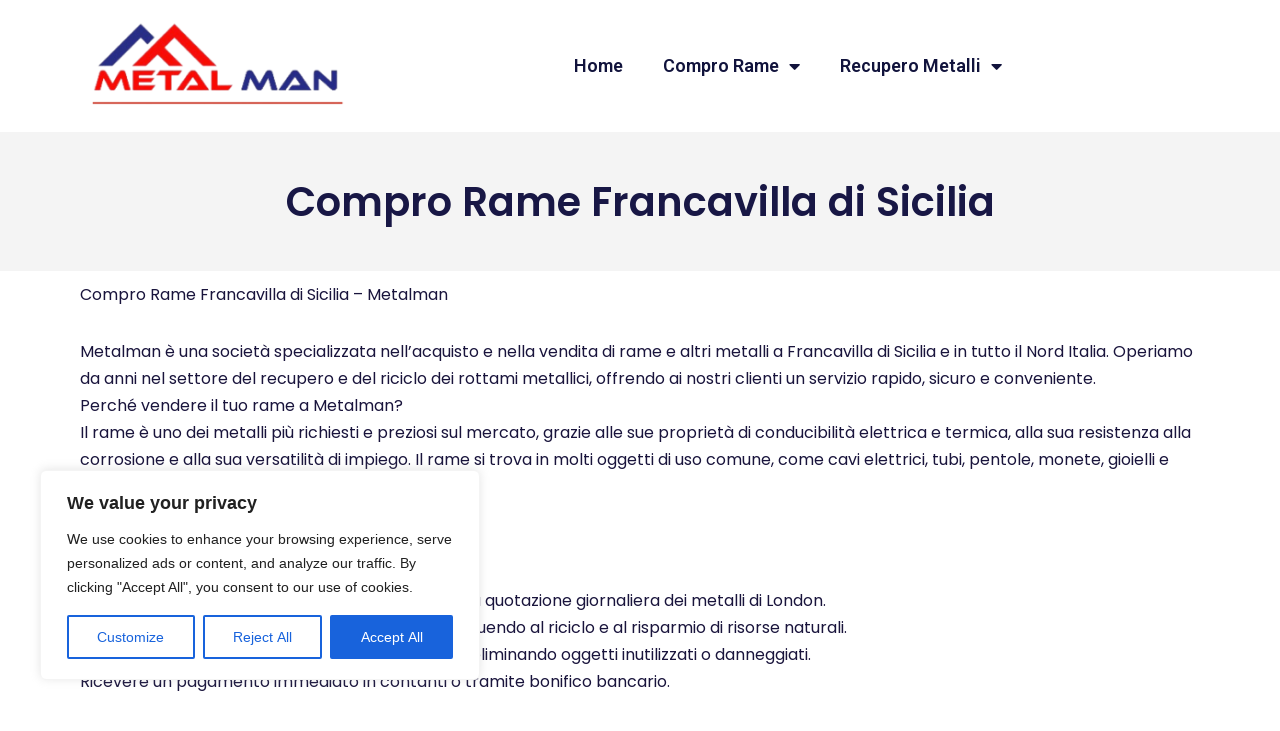

--- FILE ---
content_type: text/html; charset=UTF-8
request_url: https://www.rameprezzo.it/acquisto/compro-rame-francavilla-di-sicilia/
body_size: 45655
content:
<!DOCTYPE html>
<html lang="it-IT">

<head>
	
	<meta charset="UTF-8">
	<meta name="viewport" content="width=device-width, initial-scale=1, minimum-scale=1">
	<link rel="profile" href="http://gmpg.org/xfn/11">
		<meta name='robots' content='index, follow, max-image-preview:large, max-snippet:-1, max-video-preview:-1'/>

	<!-- This site is optimized with the Yoast SEO plugin v21.7 - https://yoast.com/wordpress/plugins/seo/ -->
	<title>Compro Rame Francavilla di Sicilia - Prezzo €5 kg</title>
	<meta name="description" content="Compro Rame Francavilla di Sicilia - acquisto al miglior prezzo tutti i metalli in base la quotazione London - Rame usato rottame di scarto da riciclo a euro € 5 al kg"/>
	<link rel="canonical" href="https://www.rameprezzo.it/acquisto/compro-rame-francavilla-di-sicilia/"/>
	<meta property="og:locale" content="it_IT"/>
	<meta property="og:type" content="article"/>
	<meta property="og:title" content="Compro Rame Francavilla di Sicilia - Prezzo €5 kg"/>
	<meta property="og:description" content="Compro Rame Francavilla di Sicilia - acquisto al miglior prezzo tutti i metalli in base la quotazione London - Rame usato rottame di scarto da riciclo a euro € 5 al kg"/>
	<meta property="og:url" content="https://www.rameprezzo.it/acquisto/compro-rame-francavilla-di-sicilia/"/>
	<meta property="og:site_name" content="Compro Rame Prezzo €"/>
	<meta name="twitter:card" content="summary_large_image"/>
	<script type="application/ld+json" class="yoast-schema-graph">{"@context":"https://schema.org","@graph":[{"@type":"CollectionPage","@id":"https://www.rameprezzo.it/acquisto/compro-rame-francavilla-di-sicilia/","url":"https://www.rameprezzo.it/acquisto/compro-rame-francavilla-di-sicilia/","name":"Compro Rame Francavilla di Sicilia - Prezzo €5 kg","isPartOf":{"@id":"https://www.rameprezzo.it/#website"},"description":"Compro Rame Francavilla di Sicilia - acquisto al miglior prezzo tutti i metalli in base la quotazione London - Rame usato rottame di scarto da riciclo a euro € 5 al kg","breadcrumb":{"@id":"https://www.rameprezzo.it/acquisto/compro-rame-francavilla-di-sicilia/#breadcrumb"},"inLanguage":"it-IT"},{"@type":"BreadcrumbList","@id":"https://www.rameprezzo.it/acquisto/compro-rame-francavilla-di-sicilia/#breadcrumb","itemListElement":[{"@type":"ListItem","position":1,"name":"Home","item":"https://www.rameprezzo.it/"},{"@type":"ListItem","position":2,"name":"Messina","item":"https://www.rameprezzo.it/acquisto/compro-rame-messina/"},{"@type":"ListItem","position":3,"name":"Francavilla di Sicilia"}]},{"@type":"WebSite","@id":"https://www.rameprezzo.it/#website","url":"https://www.rameprezzo.it/","name":"Compro Rame Prezzo € 5","description":"Commercio rottami acquisto Rame vecchio","publisher":{"@id":"https://www.rameprezzo.it/#organization"},"potentialAction":[{"@type":"SearchAction","target":{"@type":"EntryPoint","urlTemplate":"https://www.rameprezzo.it/?s={search_term_string}"},"query-input":"required name=search_term_string"}],"inLanguage":"it-IT"},{"@type":"Organization","@id":"https://www.rameprezzo.it/#organization","name":"Compro Rame Prezzo €5","url":"https://www.rameprezzo.it/","logo":{"@type":"ImageObject","inLanguage":"it-IT","@id":"https://www.rameprezzo.it/#/schema/logo/image/","url":"https://www.rameprezzo.it/wp-content/uploads/2023/04/Compro-Rame-al-Miglior-Prezzo.jpg","contentUrl":"https://www.rameprezzo.it/wp-content/uploads/2023/04/Compro-Rame-al-Miglior-Prezzo.jpg","width":494,"height":386,"caption":"Compro Rame Prezzo €5"},"image":{"@id":"https://www.rameprezzo.it/#/schema/logo/image/"}}]}</script>
	<!-- / Yoast SEO plugin. -->


<link rel="alternate" type="application/rss+xml" title="Compro Rame Prezzo € &raquo; Feed" href="https://www.rameprezzo.it/feed/"/>
<link rel="alternate" type="application/rss+xml" title="Compro Rame Prezzo € &raquo; Feed dei commenti" href="https://www.rameprezzo.it/comments/feed/"/>
<link rel="alternate" type="application/rss+xml" title="Feed Compro Rame Prezzo € &raquo; Francavilla di Sicilia Acquisto" href="https://www.rameprezzo.it/acquisto/compro-rame-francavilla-di-sicilia/feed/"/>
<style id='wp-img-auto-sizes-contain-inline-css' type='text/css'>img:is([sizes=auto i],[sizes^="auto," i]){contain-intrinsic-size:3000px 1500px}</style>
<style id='wp-emoji-styles-inline-css' type='text/css'>img.wp-smiley,img.emoji{display:inline!important;border:none!important;box-shadow:none!important;height:1em!important;width:1em!important;margin:0 .07em!important;vertical-align:-.1em!important;background:none!important;padding:0!important}</style>
<link rel='stylesheet' id='wp-block-library-css' href='https://www.rameprezzo.it/wp-includes/css/dist/block-library/style.min.css?ver=6.9' type='text/css' media='all'/>
<style id='global-styles-inline-css' type='text/css'>:root{--wp--preset--aspect-ratio--square:1;--wp--preset--aspect-ratio--4-3: 4/3;--wp--preset--aspect-ratio--3-4: 3/4;--wp--preset--aspect-ratio--3-2: 3/2;--wp--preset--aspect-ratio--2-3: 2/3;--wp--preset--aspect-ratio--16-9: 16/9;--wp--preset--aspect-ratio--9-16: 9/16;--wp--preset--color--black:#000;--wp--preset--color--cyan-bluish-gray:#abb8c3;--wp--preset--color--white:#fff;--wp--preset--color--pale-pink:#f78da7;--wp--preset--color--vivid-red:#cf2e2e;--wp--preset--color--luminous-vivid-orange:#ff6900;--wp--preset--color--luminous-vivid-amber:#fcb900;--wp--preset--color--light-green-cyan:#7bdcb5;--wp--preset--color--vivid-green-cyan:#00d084;--wp--preset--color--pale-cyan-blue:#8ed1fc;--wp--preset--color--vivid-cyan-blue:#0693e3;--wp--preset--color--vivid-purple:#9b51e0;--wp--preset--color--neve-link-color:var(--nv-primary-accent);--wp--preset--color--neve-link-hover-color:var(--nv-secondary-accent);--wp--preset--color--nv-site-bg:var(--nv-site-bg);--wp--preset--color--nv-light-bg:var(--nv-light-bg);--wp--preset--color--nv-dark-bg:var(--nv-dark-bg);--wp--preset--color--neve-text-color:var(--nv-text-color);--wp--preset--color--nv-text-dark-bg:var(--nv-text-dark-bg);--wp--preset--color--nv-c-1:var(--nv-c-1);--wp--preset--color--nv-c-2:var(--nv-c-2);--wp--preset--gradient--vivid-cyan-blue-to-vivid-purple:linear-gradient(135deg,#0693e3 0%,#9b51e0 100%);--wp--preset--gradient--light-green-cyan-to-vivid-green-cyan:linear-gradient(135deg,#7adcb4 0%,#00d082 100%);--wp--preset--gradient--luminous-vivid-amber-to-luminous-vivid-orange:linear-gradient(135deg,#fcb900 0%,#ff6900 100%);--wp--preset--gradient--luminous-vivid-orange-to-vivid-red:linear-gradient(135deg,#ff6900 0%,#cf2e2e 100%);--wp--preset--gradient--very-light-gray-to-cyan-bluish-gray:linear-gradient(135deg,#eee 0%,#a9b8c3 100%);--wp--preset--gradient--cool-to-warm-spectrum:linear-gradient(135deg,#4aeadc 0%,#9778d1 20%,#cf2aba 40%,#ee2c82 60%,#fb6962 80%,#fef84c 100%);--wp--preset--gradient--blush-light-purple:linear-gradient(135deg,#ffceec 0%,#9896f0 100%);--wp--preset--gradient--blush-bordeaux:linear-gradient(135deg,#fecda5 0%,#fe2d2d 50%,#6b003e 100%);--wp--preset--gradient--luminous-dusk:linear-gradient(135deg,#ffcb70 0%,#c751c0 50%,#4158d0 100%);--wp--preset--gradient--pale-ocean:linear-gradient(135deg,#fff5cb 0%,#b6e3d4 50%,#33a7b5 100%);--wp--preset--gradient--electric-grass:linear-gradient(135deg,#caf880 0%,#71ce7e 100%);--wp--preset--gradient--midnight:linear-gradient(135deg,#020381 0%,#2874fc 100%);--wp--preset--font-size--small:13px;--wp--preset--font-size--medium:20px;--wp--preset--font-size--large:36px;--wp--preset--font-size--x-large:42px;--wp--preset--spacing--20:.44rem;--wp--preset--spacing--30:.67rem;--wp--preset--spacing--40:1rem;--wp--preset--spacing--50:1.5rem;--wp--preset--spacing--60:2.25rem;--wp--preset--spacing--70:3.38rem;--wp--preset--spacing--80:5.06rem;--wp--preset--shadow--natural:6px 6px 9px rgba(0,0,0,.2);--wp--preset--shadow--deep:12px 12px 50px rgba(0,0,0,.4);--wp--preset--shadow--sharp:6px 6px 0 rgba(0,0,0,.2);--wp--preset--shadow--outlined:6px 6px 0 -3px #fff , 6px 6px #000;--wp--preset--shadow--crisp:6px 6px 0 #000}:where(.is-layout-flex){gap:.5em}:where(.is-layout-grid){gap:.5em}body .is-layout-flex{display:flex}.is-layout-flex{flex-wrap:wrap;align-items:center}.is-layout-flex > :is(*, div){margin:0}body .is-layout-grid{display:grid}.is-layout-grid > :is(*, div){margin:0}:where(.wp-block-columns.is-layout-flex){gap:2em}:where(.wp-block-columns.is-layout-grid){gap:2em}:where(.wp-block-post-template.is-layout-flex){gap:1.25em}:where(.wp-block-post-template.is-layout-grid){gap:1.25em}.has-black-color{color:var(--wp--preset--color--black)!important}.has-cyan-bluish-gray-color{color:var(--wp--preset--color--cyan-bluish-gray)!important}.has-white-color{color:var(--wp--preset--color--white)!important}.has-pale-pink-color{color:var(--wp--preset--color--pale-pink)!important}.has-vivid-red-color{color:var(--wp--preset--color--vivid-red)!important}.has-luminous-vivid-orange-color{color:var(--wp--preset--color--luminous-vivid-orange)!important}.has-luminous-vivid-amber-color{color:var(--wp--preset--color--luminous-vivid-amber)!important}.has-light-green-cyan-color{color:var(--wp--preset--color--light-green-cyan)!important}.has-vivid-green-cyan-color{color:var(--wp--preset--color--vivid-green-cyan)!important}.has-pale-cyan-blue-color{color:var(--wp--preset--color--pale-cyan-blue)!important}.has-vivid-cyan-blue-color{color:var(--wp--preset--color--vivid-cyan-blue)!important}.has-vivid-purple-color{color:var(--wp--preset--color--vivid-purple)!important}.has-neve-link-color-color{color:var(--wp--preset--color--neve-link-color)!important}.has-neve-link-hover-color-color{color:var(--wp--preset--color--neve-link-hover-color)!important}.has-nv-site-bg-color{color:var(--wp--preset--color--nv-site-bg)!important}.has-nv-light-bg-color{color:var(--wp--preset--color--nv-light-bg)!important}.has-nv-dark-bg-color{color:var(--wp--preset--color--nv-dark-bg)!important}.has-neve-text-color-color{color:var(--wp--preset--color--neve-text-color)!important}.has-nv-text-dark-bg-color{color:var(--wp--preset--color--nv-text-dark-bg)!important}.has-nv-c-1-color{color:var(--wp--preset--color--nv-c-1)!important}.has-nv-c-2-color{color:var(--wp--preset--color--nv-c-2)!important}.has-black-background-color{background-color:var(--wp--preset--color--black)!important}.has-cyan-bluish-gray-background-color{background-color:var(--wp--preset--color--cyan-bluish-gray)!important}.has-white-background-color{background-color:var(--wp--preset--color--white)!important}.has-pale-pink-background-color{background-color:var(--wp--preset--color--pale-pink)!important}.has-vivid-red-background-color{background-color:var(--wp--preset--color--vivid-red)!important}.has-luminous-vivid-orange-background-color{background-color:var(--wp--preset--color--luminous-vivid-orange)!important}.has-luminous-vivid-amber-background-color{background-color:var(--wp--preset--color--luminous-vivid-amber)!important}.has-light-green-cyan-background-color{background-color:var(--wp--preset--color--light-green-cyan)!important}.has-vivid-green-cyan-background-color{background-color:var(--wp--preset--color--vivid-green-cyan)!important}.has-pale-cyan-blue-background-color{background-color:var(--wp--preset--color--pale-cyan-blue)!important}.has-vivid-cyan-blue-background-color{background-color:var(--wp--preset--color--vivid-cyan-blue)!important}.has-vivid-purple-background-color{background-color:var(--wp--preset--color--vivid-purple)!important}.has-neve-link-color-background-color{background-color:var(--wp--preset--color--neve-link-color)!important}.has-neve-link-hover-color-background-color{background-color:var(--wp--preset--color--neve-link-hover-color)!important}.has-nv-site-bg-background-color{background-color:var(--wp--preset--color--nv-site-bg)!important}.has-nv-light-bg-background-color{background-color:var(--wp--preset--color--nv-light-bg)!important}.has-nv-dark-bg-background-color{background-color:var(--wp--preset--color--nv-dark-bg)!important}.has-neve-text-color-background-color{background-color:var(--wp--preset--color--neve-text-color)!important}.has-nv-text-dark-bg-background-color{background-color:var(--wp--preset--color--nv-text-dark-bg)!important}.has-nv-c-1-background-color{background-color:var(--wp--preset--color--nv-c-1)!important}.has-nv-c-2-background-color{background-color:var(--wp--preset--color--nv-c-2)!important}.has-black-border-color{border-color:var(--wp--preset--color--black)!important}.has-cyan-bluish-gray-border-color{border-color:var(--wp--preset--color--cyan-bluish-gray)!important}.has-white-border-color{border-color:var(--wp--preset--color--white)!important}.has-pale-pink-border-color{border-color:var(--wp--preset--color--pale-pink)!important}.has-vivid-red-border-color{border-color:var(--wp--preset--color--vivid-red)!important}.has-luminous-vivid-orange-border-color{border-color:var(--wp--preset--color--luminous-vivid-orange)!important}.has-luminous-vivid-amber-border-color{border-color:var(--wp--preset--color--luminous-vivid-amber)!important}.has-light-green-cyan-border-color{border-color:var(--wp--preset--color--light-green-cyan)!important}.has-vivid-green-cyan-border-color{border-color:var(--wp--preset--color--vivid-green-cyan)!important}.has-pale-cyan-blue-border-color{border-color:var(--wp--preset--color--pale-cyan-blue)!important}.has-vivid-cyan-blue-border-color{border-color:var(--wp--preset--color--vivid-cyan-blue)!important}.has-vivid-purple-border-color{border-color:var(--wp--preset--color--vivid-purple)!important}.has-neve-link-color-border-color{border-color:var(--wp--preset--color--neve-link-color)!important}.has-neve-link-hover-color-border-color{border-color:var(--wp--preset--color--neve-link-hover-color)!important}.has-nv-site-bg-border-color{border-color:var(--wp--preset--color--nv-site-bg)!important}.has-nv-light-bg-border-color{border-color:var(--wp--preset--color--nv-light-bg)!important}.has-nv-dark-bg-border-color{border-color:var(--wp--preset--color--nv-dark-bg)!important}.has-neve-text-color-border-color{border-color:var(--wp--preset--color--neve-text-color)!important}.has-nv-text-dark-bg-border-color{border-color:var(--wp--preset--color--nv-text-dark-bg)!important}.has-nv-c-1-border-color{border-color:var(--wp--preset--color--nv-c-1)!important}.has-nv-c-2-border-color{border-color:var(--wp--preset--color--nv-c-2)!important}.has-vivid-cyan-blue-to-vivid-purple-gradient-background{background:var(--wp--preset--gradient--vivid-cyan-blue-to-vivid-purple)!important}.has-light-green-cyan-to-vivid-green-cyan-gradient-background{background:var(--wp--preset--gradient--light-green-cyan-to-vivid-green-cyan)!important}.has-luminous-vivid-amber-to-luminous-vivid-orange-gradient-background{background:var(--wp--preset--gradient--luminous-vivid-amber-to-luminous-vivid-orange)!important}.has-luminous-vivid-orange-to-vivid-red-gradient-background{background:var(--wp--preset--gradient--luminous-vivid-orange-to-vivid-red)!important}.has-very-light-gray-to-cyan-bluish-gray-gradient-background{background:var(--wp--preset--gradient--very-light-gray-to-cyan-bluish-gray)!important}.has-cool-to-warm-spectrum-gradient-background{background:var(--wp--preset--gradient--cool-to-warm-spectrum)!important}.has-blush-light-purple-gradient-background{background:var(--wp--preset--gradient--blush-light-purple)!important}.has-blush-bordeaux-gradient-background{background:var(--wp--preset--gradient--blush-bordeaux)!important}.has-luminous-dusk-gradient-background{background:var(--wp--preset--gradient--luminous-dusk)!important}.has-pale-ocean-gradient-background{background:var(--wp--preset--gradient--pale-ocean)!important}.has-electric-grass-gradient-background{background:var(--wp--preset--gradient--electric-grass)!important}.has-midnight-gradient-background{background:var(--wp--preset--gradient--midnight)!important}.has-small-font-size{font-size:var(--wp--preset--font-size--small)!important}.has-medium-font-size{font-size:var(--wp--preset--font-size--medium)!important}.has-large-font-size{font-size:var(--wp--preset--font-size--large)!important}.has-x-large-font-size{font-size:var(--wp--preset--font-size--x-large)!important}</style>

<style id='classic-theme-styles-inline-css' type='text/css'>.wp-block-button__link{color:#fff;background-color:#32373c;border-radius:9999px;box-shadow:none;text-decoration:none;padding:calc(.667em + 2px) calc(1.333em + 2px);font-size:1.125em}.wp-block-file__button{background:#32373c;color:#fff;text-decoration:none}</style>
<link rel='stylesheet' id='neve-style-css' href='https://www.rameprezzo.it/wp-content/themes/neve/style-main-new.min.css?ver=3.7.5' type='text/css' media='all'/>
<style id='neve-style-inline-css' type='text/css'>.nv-meta-list li.meta:not(:last-child):after {content:"/"}.nv-meta-list .no-mobile{display:none}.nv-meta-list li.last::after{content:""!important}@media (min-width:769px){.nv-meta-list .no-mobile{display:inline-block}.nv-meta-list li.last:not(:last-child)::after {content:"/"!important}}:root{--container:748px;--postwidth:100%;--primarybtnbg:var(--nv-primary-accent);--primarybtnhoverbg:var(--nv-primary-accent);--primarybtncolor:#fff;--secondarybtncolor:var(--nv-primary-accent);--primarybtnhovercolor:#fff;--secondarybtnhovercolor:var(--nv-primary-accent);--primarybtnborderradius:3px;--secondarybtnborderradius:3px;--secondarybtnborderwidth:3px;--btnpadding:13px 15px;--primarybtnpadding:13px 15px;--secondarybtnpadding:calc(13px - 3px) calc(15px - 3px);--bodyfontfamily:Arial , Helvetica , sans-serif;--bodyfontsize:15px;--bodylineheight:1.6;--bodyletterspacing:0;--bodyfontweight:400;--h1fontsize:36px;--h1fontweight:700;--h1lineheight:1.2;--h1letterspacing:0;--h1texttransform:none;--h2fontsize:28px;--h2fontweight:700;--h2lineheight:1.3;--h2letterspacing:0;--h2texttransform:none;--h3fontsize:24px;--h3fontweight:700;--h3lineheight:1.4;--h3letterspacing:0;--h3texttransform:none;--h4fontsize:20px;--h4fontweight:700;--h4lineheight:1.6;--h4letterspacing:0;--h4texttransform:none;--h5fontsize:16px;--h5fontweight:700;--h5lineheight:1.6;--h5letterspacing:0;--h5texttransform:none;--h6fontsize:14px;--h6fontweight:700;--h6lineheight:1.6;--h6letterspacing:0;--h6texttransform:none;--formfieldborderwidth:2px;--formfieldborderradius:3px;--formfieldbgcolor:var(--nv-site-bg);--formfieldbordercolor:#ddd;--formfieldcolor:var(--nv-text-color);--formfieldpadding:10px 12px}.single-post-container .alignfull>[class*="__inner-container"],.single-post-container .alignwide>[class*="__inner-container"]{max-width:718px}.nv-meta-list{--avatarsize:20px}.single .nv-meta-list{--avatarsize:20px}.nv-is-boxed.nv-comments-wrap{--padding:20px}.nv-is-boxed.comment-respond{--padding:20px}.single:not(.single-product), .page{--c-vspace:0 0 0 0}.global-styled{--bgcolor:var(--nv-site-bg)}.header-top{--rowbcolor:var(--nv-light-bg);--color:var(--nv-text-color);--bgcolor:var(--nv-site-bg)}.header-main{--rowbcolor:var(--nv-light-bg);--color:var(--nv-text-color);--bgcolor:var(--nv-site-bg)}.header-bottom{--rowbcolor:var(--nv-light-bg);--color:var(--nv-text-color);--bgcolor:var(--nv-site-bg)}.header-menu-sidebar-bg{--justify:flex-start;--textalign:left;--flexg:1;--wrapdropdownwidth:auto;--color:var(--nv-text-color);--bgcolor:var(--nv-site-bg)}.header-menu-sidebar{width:360px}.builder-item--logo{--maxwidth:120px;--fs:24px;--padding:10px 0;--margin:0;--textalign:left;--justify:flex-start}.builder-item--nav-icon,.header-menu-sidebar .close-sidebar-panel .navbar-toggle{--borderradius:0}.builder-item--nav-icon{--label-margin:0 5px 0 0;--padding:10px 15px;--margin:0}.builder-item--primary-menu{--hovercolor:var(--nv-secondary-accent);--hovertextcolor:var(--nv-text-color);--activecolor:var(--nv-primary-accent);--spacing:20px;--height:25px;--padding:0;--margin:0;--fontsize:1em;--lineheight:1.6;--letterspacing:0;--fontweight:500;--texttransform:none;--iconsize:1em}.hfg-is-group.has-primary-menu .inherit-ff{--inheritedfw:500}.footer-top-inner .row{grid-template-columns:1fr 1fr 1fr;--valign:flex-start}.footer-top{--rowbcolor:var(--nv-light-bg);--color:var(--nv-text-color);--bgcolor:var(--nv-site-bg)}.footer-main-inner .row{grid-template-columns:1fr 1fr 1fr;--valign:flex-start}.footer-main{--rowbcolor:var(--nv-light-bg);--color:var(--nv-text-color);--bgcolor:var(--nv-site-bg)}.footer-bottom-inner .row{grid-template-columns:1fr 1fr 1fr;--valign:flex-start}.footer-bottom{--rowbcolor:var(--nv-light-bg);--color:var(--nv-text-dark-bg);--bgcolor:var(--nv-dark-bg)}@media (min-width:576px){:root{--container:992px;--postwidth:50%;--btnpadding:13px 15px;--primarybtnpadding:13px 15px;--secondarybtnpadding:calc(13px - 3px) calc(15px - 3px);--bodyfontsize:16px;--bodylineheight:1.6;--bodyletterspacing:0;--h1fontsize:38px;--h1lineheight:1.2;--h1letterspacing:0;--h2fontsize:30px;--h2lineheight:1.2;--h2letterspacing:0;--h3fontsize:26px;--h3lineheight:1.4;--h3letterspacing:0;--h4fontsize:22px;--h4lineheight:1.5;--h4letterspacing:0;--h5fontsize:18px;--h5lineheight:1.6;--h5letterspacing:0;--h6fontsize:14px;--h6lineheight:1.6;--h6letterspacing:0}.single-post-container .alignfull>[class*="__inner-container"],.single-post-container .alignwide>[class*="__inner-container"]{max-width:962px}.nv-meta-list{--avatarsize:20px}.single .nv-meta-list{--avatarsize:20px}.nv-is-boxed.nv-comments-wrap{--padding:30px}.nv-is-boxed.comment-respond{--padding:30px}.single:not(.single-product), .page{--c-vspace:0 0 0 0}.header-menu-sidebar-bg{--justify:flex-start;--textalign:left;--flexg:1;--wrapdropdownwidth:auto}.header-menu-sidebar{width:360px}.builder-item--logo{--maxwidth:120px;--fs:24px;--padding:10px 0;--margin:0;--textalign:left;--justify:flex-start}.builder-item--nav-icon{--label-margin:0 5px 0 0;--padding:10px 15px;--margin:0}.builder-item--primary-menu{--spacing:20px;--height:25px;--padding:0;--margin:0;--fontsize:1em;--lineheight:1.6;--letterspacing:0;--iconsize:1em}}@media (min-width:960px){:root{--container:1170px;--postwidth:33.333333333333%;--btnpadding:13px 15px;--primarybtnpadding:13px 15px;--secondarybtnpadding:calc(13px - 3px) calc(15px - 3px);--bodyfontsize:16px;--bodylineheight:1.7;--bodyletterspacing:0;--h1fontsize:40px;--h1lineheight:1.1;--h1letterspacing:0;--h2fontsize:32px;--h2lineheight:1.2;--h2letterspacing:0;--h3fontsize:28px;--h3lineheight:1.4;--h3letterspacing:0;--h4fontsize:24px;--h4lineheight:1.5;--h4letterspacing:0;--h5fontsize:20px;--h5lineheight:1.6;--h5letterspacing:0;--h6fontsize:16px;--h6lineheight:1.6;--h6letterspacing:0}body:not(.single):not(.archive):not(.blog):not(.search):not(.error404) .neve-main > .container .col, body.post-type-archive-course .neve-main > .container .col, body.post-type-archive-llms_membership .neve-main > .container .col{max-width:100%}body:not(.single):not(.archive):not(.blog):not(.search):not(.error404) .nv-sidebar-wrap, body.post-type-archive-course .nv-sidebar-wrap, body.post-type-archive-llms_membership .nv-sidebar-wrap{max-width:0%}.neve-main>.archive-container .nv-index-posts.col{max-width:100%}.neve-main>.archive-container .nv-sidebar-wrap{max-width:0%}.neve-main>.single-post-container .nv-single-post-wrap.col{max-width:70%}.single-post-container .alignfull>[class*="__inner-container"],.single-post-container .alignwide>[class*="__inner-container"]{max-width:789px}.container-fluid.single-post-container .alignfull>[class*="__inner-container"],.container-fluid.single-post-container .alignwide>[class*="__inner-container"]{max-width:calc(70% + 15px) }.neve-main>.single-post-container .nv-sidebar-wrap{max-width:30%}.nv-meta-list{--avatarsize:20px}.single .nv-meta-list{--avatarsize:20px}.nv-is-boxed.nv-comments-wrap{--padding:40px}.nv-is-boxed.comment-respond{--padding:40px}.single:not(.single-product), .page{--c-vspace:0 0 0 0}.header-menu-sidebar-bg{--justify:flex-start;--textalign:left;--flexg:1;--wrapdropdownwidth:auto}.header-menu-sidebar{width:360px}.builder-item--logo{--maxwidth:120px;--fs:24px;--padding:10px 0;--margin:0;--textalign:left;--justify:flex-start}.builder-item--nav-icon{--label-margin:0 5px 0 0;--padding:10px 15px;--margin:0}.builder-item--primary-menu{--spacing:20px;--height:25px;--padding:0;--margin:0;--fontsize:1em;--lineheight:1.6;--letterspacing:0;--iconsize:1em}}.nv-content-wrap .elementor a:not(.button):not(.wp-block-file__button){text-decoration:none}:root{--nv-primary-accent:#2f5aae;--nv-secondary-accent:#2f5aae;--nv-site-bg:#fff;--nv-light-bg:#f4f5f7;--nv-dark-bg:#121212;--nv-text-color:#272626;--nv-text-dark-bg:#fff;--nv-c-1:#9463ae;--nv-c-2:#be574b;--nv-fallback-ff:Arial , Helvetica , sans-serif}:root{--e-global-color-nvprimaryaccent:#2f5aae;--e-global-color-nvsecondaryaccent:#2f5aae;--e-global-color-nvsitebg:#fff;--e-global-color-nvlightbg:#f4f5f7;--e-global-color-nvdarkbg:#121212;--e-global-color-nvtextcolor:#272626;--e-global-color-nvtextdarkbg:#fff;--e-global-color-nvc1:#9463ae;--e-global-color-nvc2:#be574b}</style>
<link rel='stylesheet' id='elementor-icons-css' href='https://www.rameprezzo.it/wp-content/plugins/elementor/assets/lib/eicons/css/elementor-icons.min.css?ver=5.25.0' type='text/css' media='all'/>
<link rel='stylesheet' id='elementor-frontend-css' href='https://www.rameprezzo.it/wp-content/plugins/elementor/assets/css/frontend-lite.min.css?ver=3.18.3' type='text/css' media='all'/>
<link rel='stylesheet' id='swiper-css' href='https://www.rameprezzo.it/wp-content/plugins/elementor/assets/lib/swiper/v8/css/swiper.min.css?ver=8.4.5' type='text/css' media='all'/>
<link rel='stylesheet' id='elementor-post-5-css' href='https://www.rameprezzo.it/wp-content/uploads/elementor/css/post-5.css?ver=1704650599' type='text/css' media='all'/>
<link rel='stylesheet' id='elementor-pro-css' href='https://www.rameprezzo.it/wp-content/plugins/elementor-pro/assets/css/frontend-lite.min.css?ver=3.18.2' type='text/css' media='all'/>
<link rel='stylesheet' id='elementor-global-css' href='https://www.rameprezzo.it/wp-content/uploads/elementor/css/global.css?ver=1704650599' type='text/css' media='all'/>
<link rel='stylesheet' id='elementor-post-117-css' href='https://www.rameprezzo.it/wp-content/uploads/elementor/css/post-117.css?ver=1704650849' type='text/css' media='all'/>
<link rel='stylesheet' id='elementor-post-197-css' href='https://www.rameprezzo.it/wp-content/uploads/elementor/css/post-197.css?ver=1704650849' type='text/css' media='all'/>
<link rel='stylesheet' id='ecs-styles-css' href='https://www.rameprezzo.it/wp-content/plugins/ele-custom-skin/assets/css/ecs-style.css?ver=3.1.7' type='text/css' media='all'/>
<link rel='stylesheet' id='google-fonts-1-css' href='https://fonts.googleapis.com/css?family=Roboto%3A100%2C100italic%2C200%2C200italic%2C300%2C300italic%2C400%2C400italic%2C500%2C500italic%2C600%2C600italic%2C700%2C700italic%2C800%2C800italic%2C900%2C900italic%7CRoboto+Slab%3A100%2C100italic%2C200%2C200italic%2C300%2C300italic%2C400%2C400italic%2C500%2C500italic%2C600%2C600italic%2C700%2C700italic%2C800%2C800italic%2C900%2C900italic%7CPoppins%3A100%2C100italic%2C200%2C200italic%2C300%2C300italic%2C400%2C400italic%2C500%2C500italic%2C600%2C600italic%2C700%2C700italic%2C800%2C800italic%2C900%2C900italic%7CMontserrat%3A100%2C100italic%2C200%2C200italic%2C300%2C300italic%2C400%2C400italic%2C500%2C500italic%2C600%2C600italic%2C700%2C700italic%2C800%2C800italic%2C900%2C900italic%7CMerriweather%3A100%2C100italic%2C200%2C200italic%2C300%2C300italic%2C400%2C400italic%2C500%2C500italic%2C600%2C600italic%2C700%2C700italic%2C800%2C800italic%2C900%2C900italic&#038;display=swap&#038;ver=6.9' type='text/css' media='all'/>
<link rel='stylesheet' id='elementor-icons-shared-0-css' href='https://www.rameprezzo.it/wp-content/plugins/elementor/assets/lib/font-awesome/css/fontawesome.min.css?ver=5.15.3' type='text/css' media='all'/>
<link rel='stylesheet' id='elementor-icons-fa-solid-css' href='https://www.rameprezzo.it/wp-content/plugins/elementor/assets/lib/font-awesome/css/solid.min.css?ver=5.15.3' type='text/css' media='all'/>
<link rel='stylesheet' id='elementor-icons-fa-brands-css' href='https://www.rameprezzo.it/wp-content/plugins/elementor/assets/lib/font-awesome/css/brands.min.css?ver=5.15.3' type='text/css' media='all'/>
<link rel="preconnect" href="https://fonts.gstatic.com/" crossorigin><script type="text/javascript" id="cookie-law-info-js-extra">//<![CDATA[
var _ckyConfig={"_ipData":[],"_assetsURL":"https://www.rameprezzo.it/wp-content/plugins/cookie-law-info/lite/frontend/images/","_publicURL":"https://www.rameprezzo.it","_expiry":"365","_categories":[{"name":"Necessary","slug":"necessary","isNecessary":true,"ccpaDoNotSell":true,"cookies":[],"active":true,"defaultConsent":{"gdpr":true,"ccpa":true}},{"name":"Functional","slug":"functional","isNecessary":false,"ccpaDoNotSell":true,"cookies":[],"active":true,"defaultConsent":{"gdpr":false,"ccpa":false}},{"name":"Analytics","slug":"analytics","isNecessary":false,"ccpaDoNotSell":true,"cookies":[],"active":true,"defaultConsent":{"gdpr":false,"ccpa":false}},{"name":"Performance","slug":"performance","isNecessary":false,"ccpaDoNotSell":true,"cookies":[],"active":true,"defaultConsent":{"gdpr":false,"ccpa":false}},{"name":"Advertisement","slug":"advertisement","isNecessary":false,"ccpaDoNotSell":true,"cookies":[],"active":true,"defaultConsent":{"gdpr":false,"ccpa":false}}],"_activeLaw":"gdpr","_rootDomain":"","_block":"1","_showBanner":"1","_bannerConfig":{"settings":{"type":"box","position":"bottom-left","applicableLaw":"gdpr"},"behaviours":{"reloadBannerOnAccept":false,"loadAnalyticsByDefault":false,"animations":{"onLoad":"animate","onHide":"sticky"}},"config":{"revisitConsent":{"status":true,"tag":"revisit-consent","position":"bottom-left","meta":{"url":"#"},"styles":{"background-color":"#0056A7"},"elements":{"title":{"type":"text","tag":"revisit-consent-title","status":true,"styles":{"color":"#0056a7"}}}},"preferenceCenter":{"toggle":{"status":true,"tag":"detail-category-toggle","type":"toggle","states":{"active":{"styles":{"background-color":"#1863DC"}},"inactive":{"styles":{"background-color":"#D0D5D2"}}}}},"categoryPreview":{"status":false,"toggle":{"status":true,"tag":"detail-category-preview-toggle","type":"toggle","states":{"active":{"styles":{"background-color":"#1863DC"}},"inactive":{"styles":{"background-color":"#D0D5D2"}}}}},"videoPlaceholder":{"status":true,"styles":{"background-color":"#000000","border-color":"#000000","color":"#ffffff"}},"readMore":{"status":false,"tag":"readmore-button","type":"link","meta":{"noFollow":true,"newTab":true},"styles":{"color":"#1863DC","background-color":"transparent","border-color":"transparent"}},"auditTable":{"status":true},"optOption":{"status":true,"toggle":{"status":true,"tag":"optout-option-toggle","type":"toggle","states":{"active":{"styles":{"background-color":"#1863dc"}},"inactive":{"styles":{"background-color":"#FFFFFF"}}}}}}},"_version":"3.1.7","_logConsent":"1","_tags":[{"tag":"accept-button","styles":{"color":"#FFFFFF","background-color":"#1863DC","border-color":"#1863DC"}},{"tag":"reject-button","styles":{"color":"#1863DC","background-color":"transparent","border-color":"#1863DC"}},{"tag":"settings-button","styles":{"color":"#1863DC","background-color":"transparent","border-color":"#1863DC"}},{"tag":"readmore-button","styles":{"color":"#1863DC","background-color":"transparent","border-color":"transparent"}},{"tag":"donotsell-button","styles":{"color":"#1863DC","background-color":"transparent","border-color":"transparent"}},{"tag":"accept-button","styles":{"color":"#FFFFFF","background-color":"#1863DC","border-color":"#1863DC"}},{"tag":"revisit-consent","styles":{"background-color":"#0056A7"}}],"_shortCodes":[{"key":"cky_readmore","content":"\u003Ca href=\"#\" class=\"cky-policy\" aria-label=\"Cookie Policy\" target=\"_blank\" rel=\"noopener\" data-cky-tag=\"readmore-button\"\u003ECookie Policy\u003C/a\u003E","tag":"readmore-button","status":false,"attributes":{"rel":"nofollow","target":"_blank"}},{"key":"cky_show_desc","content":"\u003Cbutton class=\"cky-show-desc-btn\" data-cky-tag=\"show-desc-button\" aria-label=\"Show more\"\u003EShow more\u003C/button\u003E","tag":"show-desc-button","status":true,"attributes":[]},{"key":"cky_hide_desc","content":"\u003Cbutton class=\"cky-show-desc-btn\" data-cky-tag=\"hide-desc-button\" aria-label=\"Show less\"\u003EShow less\u003C/button\u003E","tag":"hide-desc-button","status":true,"attributes":[]},{"key":"cky_category_toggle_label","content":"[cky_{{status}}_category_label] [cky_preference_{{category_slug}}_title]","tag":"","status":true,"attributes":[]},{"key":"cky_enable_category_label","content":"Enable","tag":"","status":true,"attributes":[]},{"key":"cky_disable_category_label","content":"Disable","tag":"","status":true,"attributes":[]},{"key":"cky_video_placeholder","content":"\u003Cdiv class=\"video-placeholder-normal\" data-cky-tag=\"video-placeholder\" id=\"[UNIQUEID]\"\u003E\u003Cp class=\"video-placeholder-text-normal\" data-cky-tag=\"placeholder-title\"\u003EPlease accept cookies to access this content\u003C/p\u003E\u003C/div\u003E","tag":"","status":true,"attributes":[]},{"key":"cky_enable_optout_label","content":"Enable","tag":"","status":true,"attributes":[]},{"key":"cky_disable_optout_label","content":"Disable","tag":"","status":true,"attributes":[]},{"key":"cky_optout_toggle_label","content":"[cky_{{status}}_optout_label] [cky_optout_option_title]","tag":"","status":true,"attributes":[]},{"key":"cky_optout_option_title","content":"Do Not Sell or Share My Personal Information","tag":"","status":true,"attributes":[]},{"key":"cky_optout_close_label","content":"Close","tag":"","status":true,"attributes":[]}],"_rtl":"","_providersToBlock":[]};var _ckyStyles={"css":".cky-overlay{background: #000000; opacity: 0.4; position: fixed; top: 0; left: 0; width: 100%; height: 100%; z-index: 99999999;}.cky-hide{display: none;}.cky-btn-revisit-wrapper{display: flex; align-items: center; justify-content: center; background: #0056a7; width: 45px; height: 45px; border-radius: 50%; position: fixed; z-index: 999999; cursor: pointer;}.cky-revisit-bottom-left{bottom: 15px; left: 15px;}.cky-revisit-bottom-right{bottom: 15px; right: 15px;}.cky-btn-revisit-wrapper .cky-btn-revisit{display: flex; align-items: center; justify-content: center; background: none; border: none; cursor: pointer; position: relative; margin: 0; padding: 0;}.cky-btn-revisit-wrapper .cky-btn-revisit img{max-width: fit-content; margin: 0; height: 30px; width: 30px;}.cky-revisit-bottom-left:hover::before{content: attr(data-tooltip); position: absolute; background: #4e4b66; color: #ffffff; left: calc(100% + 7px); font-size: 12px; line-height: 16px; width: max-content; padding: 4px 8px; border-radius: 4px;}.cky-revisit-bottom-left:hover::after{position: absolute; content: \"\"; border: 5px solid transparent; left: calc(100% + 2px); border-left-width: 0; border-right-color: #4e4b66;}.cky-revisit-bottom-right:hover::before{content: attr(data-tooltip); position: absolute; background: #4e4b66; color: #ffffff; right: calc(100% + 7px); font-size: 12px; line-height: 16px; width: max-content; padding: 4px 8px; border-radius: 4px;}.cky-revisit-bottom-right:hover::after{position: absolute; content: \"\"; border: 5px solid transparent; right: calc(100% + 2px); border-right-width: 0; border-left-color: #4e4b66;}.cky-revisit-hide{display: none;}.cky-consent-container{position: fixed; width: 440px; box-sizing: border-box; z-index: 9999999; border-radius: 6px;}.cky-consent-container .cky-consent-bar{background: #ffffff; border: 1px solid; padding: 20px 26px; box-shadow: 0 -1px 10px 0 #acabab4d; border-radius: 6px;}.cky-box-bottom-left{bottom: 40px; left: 40px;}.cky-box-bottom-right{bottom: 40px; right: 40px;}.cky-box-top-left{top: 40px; left: 40px;}.cky-box-top-right{top: 40px; right: 40px;}.cky-custom-brand-logo-wrapper .cky-custom-brand-logo{width: 100px; height: auto; margin: 0 0 12px 0;}.cky-notice .cky-title{color: #212121; font-weight: 700; font-size: 18px; line-height: 24px; margin: 0 0 12px 0;}.cky-notice-des *,.cky-preference-content-wrapper *,.cky-accordion-header-des *,.cky-gpc-wrapper .cky-gpc-desc *{font-size: 14px;}.cky-notice-des{color: #212121; font-size: 14px; line-height: 24px; font-weight: 400;}.cky-notice-des img{height: 25px; width: 25px;}.cky-consent-bar .cky-notice-des p,.cky-gpc-wrapper .cky-gpc-desc p,.cky-preference-body-wrapper .cky-preference-content-wrapper p,.cky-accordion-header-wrapper .cky-accordion-header-des p,.cky-cookie-des-table li div:last-child p{color: inherit; margin-top: 0;}.cky-notice-des P:last-child,.cky-preference-content-wrapper p:last-child,.cky-cookie-des-table li div:last-child p:last-child,.cky-gpc-wrapper .cky-gpc-desc p:last-child{margin-bottom: 0;}.cky-notice-des a.cky-policy,.cky-notice-des button.cky-policy{font-size: 14px; color: #1863dc; white-space: nowrap; cursor: pointer; background: transparent; border: 1px solid; text-decoration: underline;}.cky-notice-des button.cky-policy{padding: 0;}.cky-notice-des a.cky-policy:focus-visible,.cky-notice-des button.cky-policy:focus-visible,.cky-preference-content-wrapper .cky-show-desc-btn:focus-visible,.cky-accordion-header .cky-accordion-btn:focus-visible,.cky-preference-header .cky-btn-close:focus-visible,.cky-switch input[type=\"checkbox\"]:focus-visible,.cky-footer-wrapper a:focus-visible,.cky-btn:focus-visible{outline: 2px solid #1863dc; outline-offset: 2px;}.cky-btn:focus:not(:focus-visible),.cky-accordion-header .cky-accordion-btn:focus:not(:focus-visible),.cky-preference-content-wrapper .cky-show-desc-btn:focus:not(:focus-visible),.cky-btn-revisit-wrapper .cky-btn-revisit:focus:not(:focus-visible),.cky-preference-header .cky-btn-close:focus:not(:focus-visible),.cky-consent-bar .cky-banner-btn-close:focus:not(:focus-visible){outline: 0;}button.cky-show-desc-btn:not(:hover):not(:active){color: #1863dc; background: transparent;}button.cky-accordion-btn:not(:hover):not(:active),button.cky-banner-btn-close:not(:hover):not(:active),button.cky-btn-revisit:not(:hover):not(:active),button.cky-btn-close:not(:hover):not(:active){background: transparent;}.cky-consent-bar button:hover,.cky-modal.cky-modal-open button:hover,.cky-consent-bar button:focus,.cky-modal.cky-modal-open button:focus{text-decoration: none;}.cky-notice-btn-wrapper{display: flex; justify-content: flex-start; align-items: center; flex-wrap: wrap; margin-top: 16px;}.cky-notice-btn-wrapper .cky-btn{text-shadow: none; box-shadow: none;}.cky-btn{flex: auto; max-width: 100%; font-size: 14px; font-family: inherit; line-height: 24px; padding: 8px; font-weight: 500; margin: 0 8px 0 0; border-radius: 2px; cursor: pointer; text-align: center; text-transform: none; min-height: 0;}.cky-btn:hover{opacity: 0.8;}.cky-btn-customize{color: #1863dc; background: transparent; border: 2px solid #1863dc;}.cky-btn-reject{color: #1863dc; background: transparent; border: 2px solid #1863dc;}.cky-btn-accept{background: #1863dc; color: #ffffff; border: 2px solid #1863dc;}.cky-btn:last-child{margin-right: 0;}@media (max-width: 576px){.cky-box-bottom-left{bottom: 0; left: 0;}.cky-box-bottom-right{bottom: 0; right: 0;}.cky-box-top-left{top: 0; left: 0;}.cky-box-top-right{top: 0; right: 0;}}@media (max-width: 440px){.cky-box-bottom-left, .cky-box-bottom-right, .cky-box-top-left, .cky-box-top-right{width: 100%; max-width: 100%;}.cky-consent-container .cky-consent-bar{padding: 20px 0;}.cky-custom-brand-logo-wrapper, .cky-notice .cky-title, .cky-notice-des, .cky-notice-btn-wrapper{padding: 0 24px;}.cky-notice-des{max-height: 40vh; overflow-y: scroll;}.cky-notice-btn-wrapper{flex-direction: column; margin-top: 0;}.cky-btn{width: 100%; margin: 10px 0 0 0;}.cky-notice-btn-wrapper .cky-btn-customize{order: 2;}.cky-notice-btn-wrapper .cky-btn-reject{order: 3;}.cky-notice-btn-wrapper .cky-btn-accept{order: 1; margin-top: 16px;}}@media (max-width: 352px){.cky-notice .cky-title{font-size: 16px;}.cky-notice-des *{font-size: 12px;}.cky-notice-des, .cky-btn{font-size: 12px;}}.cky-modal.cky-modal-open{display: flex; visibility: visible; -webkit-transform: translate(-50%, -50%); -moz-transform: translate(-50%, -50%); -ms-transform: translate(-50%, -50%); -o-transform: translate(-50%, -50%); transform: translate(-50%, -50%); top: 50%; left: 50%; transition: all 1s ease;}.cky-modal{box-shadow: 0 32px 68px rgba(0, 0, 0, 0.3); margin: 0 auto; position: fixed; max-width: 100%; background: #ffffff; top: 50%; box-sizing: border-box; border-radius: 6px; z-index: 999999999; color: #212121; -webkit-transform: translate(-50%, 100%); -moz-transform: translate(-50%, 100%); -ms-transform: translate(-50%, 100%); -o-transform: translate(-50%, 100%); transform: translate(-50%, 100%); visibility: hidden; transition: all 0s ease;}.cky-preference-center{max-height: 79vh; overflow: hidden; width: 845px; overflow: hidden; flex: 1 1 0; display: flex; flex-direction: column; border-radius: 6px;}.cky-preference-header{display: flex; align-items: center; justify-content: space-between; padding: 22px 24px; border-bottom: 1px solid;}.cky-preference-header .cky-preference-title{font-size: 18px; font-weight: 700; line-height: 24px;}.cky-preference-header .cky-btn-close{margin: 0; cursor: pointer; vertical-align: middle; padding: 0; background: none; border: none; width: auto; height: auto; min-height: 0; line-height: 0; text-shadow: none; box-shadow: none;}.cky-preference-header .cky-btn-close img{margin: 0; height: 10px; width: 10px;}.cky-preference-body-wrapper{padding: 0 24px; flex: 1; overflow: auto; box-sizing: border-box;}.cky-preference-content-wrapper,.cky-gpc-wrapper .cky-gpc-desc{font-size: 14px; line-height: 24px; font-weight: 400; padding: 12px 0;}.cky-preference-content-wrapper{border-bottom: 1px solid;}.cky-preference-content-wrapper img{height: 25px; width: 25px;}.cky-preference-content-wrapper .cky-show-desc-btn{font-size: 14px; font-family: inherit; color: #1863dc; text-decoration: none; line-height: 24px; padding: 0; margin: 0; white-space: nowrap; cursor: pointer; background: transparent; border-color: transparent; text-transform: none; min-height: 0; text-shadow: none; box-shadow: none;}.cky-accordion-wrapper{margin-bottom: 10px;}.cky-accordion{border-bottom: 1px solid;}.cky-accordion:last-child{border-bottom: none;}.cky-accordion .cky-accordion-item{display: flex; margin-top: 10px;}.cky-accordion .cky-accordion-body{display: none;}.cky-accordion.cky-accordion-active .cky-accordion-body{display: block; padding: 0 22px; margin-bottom: 16px;}.cky-accordion-header-wrapper{cursor: pointer; width: 100%;}.cky-accordion-item .cky-accordion-header{display: flex; justify-content: space-between; align-items: center;}.cky-accordion-header .cky-accordion-btn{font-size: 16px; font-family: inherit; color: #212121; line-height: 24px; background: none; border: none; font-weight: 700; padding: 0; margin: 0; cursor: pointer; text-transform: none; min-height: 0; text-shadow: none; box-shadow: none;}.cky-accordion-header .cky-always-active{color: #008000; font-weight: 600; line-height: 24px; font-size: 14px;}.cky-accordion-header-des{font-size: 14px; line-height: 24px; margin: 10px 0 16px 0;}.cky-accordion-chevron{margin-right: 22px; position: relative; cursor: pointer;}.cky-accordion-chevron-hide{display: none;}.cky-accordion .cky-accordion-chevron i::before{content: \"\"; position: absolute; border-right: 1.4px solid; border-bottom: 1.4px solid; border-color: inherit; height: 6px; width: 6px; -webkit-transform: rotate(-45deg); -moz-transform: rotate(-45deg); -ms-transform: rotate(-45deg); -o-transform: rotate(-45deg); transform: rotate(-45deg); transition: all 0.2s ease-in-out; top: 8px;}.cky-accordion.cky-accordion-active .cky-accordion-chevron i::before{-webkit-transform: rotate(45deg); -moz-transform: rotate(45deg); -ms-transform: rotate(45deg); -o-transform: rotate(45deg); transform: rotate(45deg);}.cky-audit-table{background: #f4f4f4; border-radius: 6px;}.cky-audit-table .cky-empty-cookies-text{color: inherit; font-size: 12px; line-height: 24px; margin: 0; padding: 10px;}.cky-audit-table .cky-cookie-des-table{font-size: 12px; line-height: 24px; font-weight: normal; padding: 15px 10px; border-bottom: 1px solid; border-bottom-color: inherit; margin: 0;}.cky-audit-table .cky-cookie-des-table:last-child{border-bottom: none;}.cky-audit-table .cky-cookie-des-table li{list-style-type: none; display: flex; padding: 3px 0;}.cky-audit-table .cky-cookie-des-table li:first-child{padding-top: 0;}.cky-cookie-des-table li div:first-child{width: 100px; font-weight: 600; word-break: break-word; word-wrap: break-word;}.cky-cookie-des-table li div:last-child{flex: 1; word-break: break-word; word-wrap: break-word; margin-left: 8px;}.cky-footer-shadow{display: block; width: 100%; height: 40px; background: linear-gradient(180deg, rgba(255, 255, 255, 0) 0%, #ffffff 100%); position: absolute; bottom: calc(100% - 1px);}.cky-footer-wrapper{position: relative;}.cky-prefrence-btn-wrapper{display: flex; flex-wrap: wrap; align-items: center; justify-content: center; padding: 22px 24px; border-top: 1px solid;}.cky-prefrence-btn-wrapper .cky-btn{flex: auto; max-width: 100%; text-shadow: none; box-shadow: none;}.cky-btn-preferences{color: #1863dc; background: transparent; border: 2px solid #1863dc;}.cky-preference-header,.cky-preference-body-wrapper,.cky-preference-content-wrapper,.cky-accordion-wrapper,.cky-accordion,.cky-accordion-wrapper,.cky-footer-wrapper,.cky-prefrence-btn-wrapper{border-color: inherit;}@media (max-width: 845px){.cky-modal{max-width: calc(100% - 16px);}}@media (max-width: 576px){.cky-modal{max-width: 100%;}.cky-preference-center{max-height: 100vh;}.cky-prefrence-btn-wrapper{flex-direction: column;}.cky-accordion.cky-accordion-active .cky-accordion-body{padding-right: 0;}.cky-prefrence-btn-wrapper .cky-btn{width: 100%; margin: 10px 0 0 0;}.cky-prefrence-btn-wrapper .cky-btn-reject{order: 3;}.cky-prefrence-btn-wrapper .cky-btn-accept{order: 1; margin-top: 0;}.cky-prefrence-btn-wrapper .cky-btn-preferences{order: 2;}}@media (max-width: 425px){.cky-accordion-chevron{margin-right: 15px;}.cky-notice-btn-wrapper{margin-top: 0;}.cky-accordion.cky-accordion-active .cky-accordion-body{padding: 0 15px;}}@media (max-width: 352px){.cky-preference-header .cky-preference-title{font-size: 16px;}.cky-preference-header{padding: 16px 24px;}.cky-preference-content-wrapper *, .cky-accordion-header-des *{font-size: 12px;}.cky-preference-content-wrapper, .cky-preference-content-wrapper .cky-show-more, .cky-accordion-header .cky-always-active, .cky-accordion-header-des, .cky-preference-content-wrapper .cky-show-desc-btn, .cky-notice-des a.cky-policy{font-size: 12px;}.cky-accordion-header .cky-accordion-btn{font-size: 14px;}}.cky-switch{display: flex;}.cky-switch input[type=\"checkbox\"]{position: relative; width: 44px; height: 24px; margin: 0; background: #d0d5d2; -webkit-appearance: none; border-radius: 50px; cursor: pointer; outline: 0; border: none; top: 0;}.cky-switch input[type=\"checkbox\"]:checked{background: #1863dc;}.cky-switch input[type=\"checkbox\"]:before{position: absolute; content: \"\"; height: 20px; width: 20px; left: 2px; bottom: 2px; border-radius: 50%; background-color: white; -webkit-transition: 0.4s; transition: 0.4s; margin: 0;}.cky-switch input[type=\"checkbox\"]:after{display: none;}.cky-switch input[type=\"checkbox\"]:checked:before{-webkit-transform: translateX(20px); -ms-transform: translateX(20px); transform: translateX(20px);}@media (max-width: 425px){.cky-switch input[type=\"checkbox\"]{width: 38px; height: 21px;}.cky-switch input[type=\"checkbox\"]:before{height: 17px; width: 17px;}.cky-switch input[type=\"checkbox\"]:checked:before{-webkit-transform: translateX(17px); -ms-transform: translateX(17px); transform: translateX(17px);}}.cky-consent-bar .cky-banner-btn-close{position: absolute; right: 9px; top: 5px; background: none; border: none; cursor: pointer; padding: 0; margin: 0; min-height: 0; line-height: 0; height: auto; width: auto; text-shadow: none; box-shadow: none;}.cky-consent-bar .cky-banner-btn-close img{height: 9px; width: 9px; margin: 0;}.cky-notice-group{font-size: 14px; line-height: 24px; font-weight: 400; color: #212121;}.cky-notice-btn-wrapper .cky-btn-do-not-sell{font-size: 14px; line-height: 24px; padding: 6px 0; margin: 0; font-weight: 500; background: none; border-radius: 2px; border: none; white-space: nowrap; cursor: pointer; text-align: left; color: #1863dc; background: transparent; border-color: transparent; box-shadow: none; text-shadow: none;}.cky-consent-bar .cky-banner-btn-close:focus-visible,.cky-notice-btn-wrapper .cky-btn-do-not-sell:focus-visible,.cky-opt-out-btn-wrapper .cky-btn:focus-visible,.cky-opt-out-checkbox-wrapper input[type=\"checkbox\"].cky-opt-out-checkbox:focus-visible{outline: 2px solid #1863dc; outline-offset: 2px;}@media (max-width: 440px){.cky-consent-container{width: 100%;}}@media (max-width: 352px){.cky-notice-des a.cky-policy, .cky-notice-btn-wrapper .cky-btn-do-not-sell{font-size: 12px;}}.cky-opt-out-wrapper{padding: 12px 0;}.cky-opt-out-wrapper .cky-opt-out-checkbox-wrapper{display: flex; align-items: center;}.cky-opt-out-checkbox-wrapper .cky-opt-out-checkbox-label{font-size: 16px; font-weight: 700; line-height: 24px; margin: 0 0 0 12px; cursor: pointer;}.cky-opt-out-checkbox-wrapper input[type=\"checkbox\"].cky-opt-out-checkbox{background-color: #ffffff; border: 1px solid black; width: 20px; height: 18.5px; margin: 0; -webkit-appearance: none; position: relative; display: flex; align-items: center; justify-content: center; border-radius: 2px; cursor: pointer;}.cky-opt-out-checkbox-wrapper input[type=\"checkbox\"].cky-opt-out-checkbox:checked{background-color: #1863dc; border: none;}.cky-opt-out-checkbox-wrapper input[type=\"checkbox\"].cky-opt-out-checkbox:checked::after{left: 6px; bottom: 4px; width: 7px; height: 13px; border: solid #ffffff; border-width: 0 3px 3px 0; border-radius: 2px; -webkit-transform: rotate(45deg); -ms-transform: rotate(45deg); transform: rotate(45deg); content: \"\"; position: absolute; box-sizing: border-box;}.cky-opt-out-checkbox-wrapper.cky-disabled .cky-opt-out-checkbox-label,.cky-opt-out-checkbox-wrapper.cky-disabled input[type=\"checkbox\"].cky-opt-out-checkbox{cursor: no-drop;}.cky-gpc-wrapper{margin: 0 0 0 32px;}.cky-footer-wrapper .cky-opt-out-btn-wrapper{display: flex; flex-wrap: wrap; align-items: center; justify-content: center; padding: 22px 24px;}.cky-opt-out-btn-wrapper .cky-btn{flex: auto; max-width: 100%; text-shadow: none; box-shadow: none;}.cky-opt-out-btn-wrapper .cky-btn-cancel{border: 1px solid #dedfe0; background: transparent; color: #858585;}.cky-opt-out-btn-wrapper .cky-btn-confirm{background: #1863dc; color: #ffffff; border: 1px solid #1863dc;}@media (max-width: 352px){.cky-opt-out-checkbox-wrapper .cky-opt-out-checkbox-label{font-size: 14px;}.cky-gpc-wrapper .cky-gpc-desc, .cky-gpc-wrapper .cky-gpc-desc *{font-size: 12px;}.cky-opt-out-checkbox-wrapper input[type=\"checkbox\"].cky-opt-out-checkbox{width: 16px; height: 16px;}.cky-opt-out-checkbox-wrapper input[type=\"checkbox\"].cky-opt-out-checkbox:checked::after{left: 5px; bottom: 4px; width: 3px; height: 9px;}.cky-gpc-wrapper{margin: 0 0 0 28px;}}.video-placeholder-youtube{background-size: 100% 100%; background-position: center; background-repeat: no-repeat; background-color: #b2b0b059; position: relative; display: flex; align-items: center; justify-content: center; max-width: 100%;}.video-placeholder-text-youtube{text-align: center; align-items: center; padding: 10px 16px; background-color: #000000cc; color: #ffffff; border: 1px solid; border-radius: 2px; cursor: pointer;}.video-placeholder-normal{background-image: url(\"/wp-content/plugins/cookie-law-info/lite/frontend/images/placeholder.svg\"); background-size: 80px; background-position: center; background-repeat: no-repeat; background-color: #b2b0b059; position: relative; display: flex; align-items: flex-end; justify-content: center; max-width: 100%;}.video-placeholder-text-normal{align-items: center; padding: 10px 16px; text-align: center; border: 1px solid; border-radius: 2px; cursor: pointer;}.cky-rtl{direction: rtl; text-align: right;}.cky-rtl .cky-banner-btn-close{left: 9px; right: auto;}.cky-rtl .cky-notice-btn-wrapper .cky-btn:last-child{margin-right: 8px;}.cky-rtl .cky-notice-btn-wrapper .cky-btn:first-child{margin-right: 0;}.cky-rtl .cky-notice-btn-wrapper{margin-left: 0; margin-right: 15px;}.cky-rtl .cky-prefrence-btn-wrapper .cky-btn{margin-right: 8px;}.cky-rtl .cky-prefrence-btn-wrapper .cky-btn:first-child{margin-right: 0;}.cky-rtl .cky-accordion .cky-accordion-chevron i::before{border: none; border-left: 1.4px solid; border-top: 1.4px solid; left: 12px;}.cky-rtl .cky-accordion.cky-accordion-active .cky-accordion-chevron i::before{-webkit-transform: rotate(-135deg); -moz-transform: rotate(-135deg); -ms-transform: rotate(-135deg); -o-transform: rotate(-135deg); transform: rotate(-135deg);}@media (max-width: 768px){.cky-rtl .cky-notice-btn-wrapper{margin-right: 0;}}@media (max-width: 576px){.cky-rtl .cky-notice-btn-wrapper .cky-btn:last-child{margin-right: 0;}.cky-rtl .cky-prefrence-btn-wrapper .cky-btn{margin-right: 0;}.cky-rtl .cky-accordion.cky-accordion-active .cky-accordion-body{padding: 0 22px 0 0;}}@media (max-width: 425px){.cky-rtl .cky-accordion.cky-accordion-active .cky-accordion-body{padding: 0 15px 0 0;}}.cky-rtl .cky-opt-out-btn-wrapper .cky-btn{margin-right: 12px;}.cky-rtl .cky-opt-out-btn-wrapper .cky-btn:first-child{margin-right: 0;}.cky-rtl .cky-opt-out-checkbox-wrapper .cky-opt-out-checkbox-label{margin: 0 12px 0 0;}"};
//]]></script>
<script type="text/javascript" src="https://www.rameprezzo.it/wp-content/plugins/cookie-law-info/lite/frontend/js/script.min.js?ver=3.1.7" id="cookie-law-info-js"></script>
<script type="text/javascript" src="https://www.rameprezzo.it/wp-includes/js/jquery/jquery.min.js?ver=3.7.1" id="jquery-core-js"></script>
<script type="text/javascript" src="https://www.rameprezzo.it/wp-includes/js/jquery/jquery-migrate.min.js?ver=3.4.1" id="jquery-migrate-js"></script>
<script type="text/javascript" id="jquery-js-after">//<![CDATA[
jQuery(document).ready(()=>jQuery("a[href*=wa\\.me]").each((i,s)=>jQuery(s).attr("href",jQuery(s).attr("href").replace("%2A+","%2A%0A%0A").replace("+%2A","%0A%2A"))));
//]]></script>
<script type="text/javascript" id="ecs_ajax_load-js-extra">//<![CDATA[
var ecs_ajax_params={"ajaxurl":"https://www.rameprezzo.it/wp-admin/admin-ajax.php","posts":"{\"acquisto\":\"compro-rame-francavilla-di-sicilia\",\"error\":\"\",\"m\":\"\",\"p\":0,\"post_parent\":\"\",\"subpost\":\"\",\"subpost_id\":\"\",\"attachment\":\"\",\"attachment_id\":0,\"name\":\"\",\"pagename\":\"\",\"page_id\":0,\"second\":\"\",\"minute\":\"\",\"hour\":\"\",\"day\":0,\"monthnum\":0,\"year\":0,\"w\":0,\"category_name\":\"\",\"tag\":\"\",\"cat\":\"\",\"tag_id\":\"\",\"author\":\"\",\"author_name\":\"\",\"feed\":\"\",\"tb\":\"\",\"paged\":0,\"meta_key\":\"\",\"meta_value\":\"\",\"preview\":\"\",\"s\":\"\",\"sentence\":\"\",\"title\":\"\",\"fields\":\"all\",\"menu_order\":\"\",\"embed\":\"\",\"category__in\":[],\"category__not_in\":[],\"category__and\":[],\"post__in\":[],\"post__not_in\":[],\"post_name__in\":[],\"tag__in\":[],\"tag__not_in\":[],\"tag__and\":[],\"tag_slug__in\":[],\"tag_slug__and\":[],\"post_parent__in\":[],\"post_parent__not_in\":[],\"author__in\":[],\"author__not_in\":[],\"search_columns\":[],\"ignore_sticky_posts\":false,\"suppress_filters\":false,\"cache_results\":true,\"update_post_term_cache\":true,\"update_menu_item_cache\":false,\"lazy_load_term_meta\":true,\"update_post_meta_cache\":true,\"post_type\":\"\",\"posts_per_page\":10,\"nopaging\":false,\"comments_per_page\":\"50\",\"no_found_rows\":false,\"taxonomy\":\"acquisto\",\"term\":\"compro-rame-francavilla-di-sicilia\",\"order\":\"DESC\"}"};
//]]></script>
<script type="text/javascript" src="https://www.rameprezzo.it/wp-content/plugins/ele-custom-skin/assets/js/ecs_ajax_pagination.js?ver=3.1.7" id="ecs_ajax_load-js"></script>
<script type="text/javascript" src="https://www.rameprezzo.it/wp-content/plugins/ele-custom-skin/assets/js/ecs.js?ver=3.1.7" id="ecs-script-js"></script>
<style id="cky-style-inline">[data-cky-tag]{visibility:hidden}</style><meta name="generator" content="Elementor 3.18.3; features: e_dom_optimization, e_optimized_assets_loading, e_optimized_css_loading, additional_custom_breakpoints, block_editor_assets_optimize, e_image_loading_optimization; settings: css_print_method-external, google_font-enabled, font_display-swap">

	</head>

<body class="archive tax-acquisto term-compro-rame-francavilla-di-sicilia term-2810 wp-theme-neve  nv-blog-grid nv-sidebar-full-width menu_sidebar_slide_left elementor-default elementor-kit-5" id="neve_body">
<div class="wrapper">
	
	<header class="header">
		<a class="neve-skip-link show-on-focus" href="#content">
			Vai al contenuto		</a>
				<div data-elementor-type="header" data-elementor-id="117" class="elementor elementor-117 elementor-location-header" data-elementor-post-type="elementor_library">
								<section class="elementor-section elementor-top-section elementor-element elementor-element-d532cf9 elementor-section-stretched elementor-section-content-middle elementor-section-boxed elementor-section-height-default elementor-section-height-default" data-id="d532cf9" data-element_type="section" data-settings="{&quot;stretch_section&quot;:&quot;section-stretched&quot;}">
						<div class="elementor-container elementor-column-gap-default">
					<div class="elementor-column elementor-col-50 elementor-top-column elementor-element elementor-element-b9fd334" data-id="b9fd334" data-element_type="column">
			<div class="elementor-widget-wrap elementor-element-populated">
								<div class="elementor-element elementor-element-2ab3ba8 elementor-widget elementor-widget-image" data-id="2ab3ba8" data-element_type="widget" data-widget_type="image.default">
				<div class="elementor-widget-container">
			<style>.elementor-widget-image{text-align:center}.elementor-widget-image a{display:inline-block}.elementor-widget-image a img[src$=".svg"]{width:48px}.elementor-widget-image img{vertical-align:middle;display:inline-block}</style>													<a href="https://www.rameprezzo.it/">
							<img width="300" height="122" src="https://www.rameprezzo.it/wp-content/uploads/2023/04/Compro-Rame-al-miglior-prezzo-300x122.png" class="attachment-medium size-medium wp-image-16" alt="Compro Rame al miglior prezzo" srcset="https://www.rameprezzo.it/wp-content/uploads/2023/04/Compro-Rame-al-miglior-prezzo-300x122.png 300w, https://www.rameprezzo.it/wp-content/uploads/2023/04/Compro-Rame-al-miglior-prezzo.png 347w" sizes="(max-width: 300px) 100vw, 300px"/>								</a>
															</div>
				</div>
					</div>
		</div>
				<div class="elementor-column elementor-col-50 elementor-top-column elementor-element elementor-element-3ea4495" data-id="3ea4495" data-element_type="column">
			<div class="elementor-widget-wrap elementor-element-populated">
								<div class="elementor-element elementor-element-910abd0 elementor-nav-menu__align-center elementor-nav-menu--dropdown-tablet elementor-nav-menu__text-align-aside elementor-nav-menu--toggle elementor-nav-menu--burger elementor-widget elementor-widget-nav-menu" data-id="910abd0" data-element_type="widget" data-settings="{&quot;layout&quot;:&quot;horizontal&quot;,&quot;submenu_icon&quot;:{&quot;value&quot;:&quot;&lt;i class=\&quot;fas fa-caret-down\&quot;&gt;&lt;\/i&gt;&quot;,&quot;library&quot;:&quot;fa-solid&quot;},&quot;toggle&quot;:&quot;burger&quot;}" data-widget_type="nav-menu.default">
				<div class="elementor-widget-container">
			<link rel="stylesheet" href="https://www.rameprezzo.it/wp-content/plugins/elementor-pro/assets/css/widget-nav-menu.min.css">			<nav class="elementor-nav-menu--main elementor-nav-menu__container elementor-nav-menu--layout-horizontal e--pointer-underline e--animation-fade">
				<ul id="menu-1-910abd0" class="elementor-nav-menu"><li class="menu-item menu-item-type-post_type menu-item-object-page menu-item-home menu-item-93"><a href="https://www.rameprezzo.it/" title="Compro Rame al Miglior Prezzo" class="elementor-item">Home</a></li>
<li class="menu-item menu-item-type-post_type menu-item-object-page menu-item-has-children menu-item-217"><a href="https://www.rameprezzo.it/acquisto/" title="Acquisto e Compro Rame" class="elementor-item">Compro Rame</a>
<ul class="sub-menu elementor-nav-menu--dropdown">
	<li class="menu-item menu-item-type-taxonomy menu-item-object-acquisto menu-item-235"><a href="https://www.rameprezzo.it/acquisto/compro-rame-milano/" class="elementor-sub-item">Milano</a></li>
	<li class="menu-item menu-item-type-taxonomy menu-item-object-acquisto menu-item-251"><a href="https://www.rameprezzo.it/acquisto/compro-rame-como/" class="elementor-sub-item">Como</a></li>
	<li class="menu-item menu-item-type-taxonomy menu-item-object-acquisto menu-item-252"><a href="https://www.rameprezzo.it/acquisto/compro-rame-varese/" class="elementor-sub-item">Varese</a></li>
	<li class="menu-item menu-item-type-taxonomy menu-item-object-acquisto menu-item-has-children menu-item-236"><a href="https://www.rameprezzo.it/acquisto/compro-rame-monza/" class="elementor-sub-item">Monza</a>
	<ul class="sub-menu elementor-nav-menu--dropdown">
		<li class="menu-item menu-item-type-taxonomy menu-item-object-acquisto menu-item-237"><a href="https://www.rameprezzo.it/acquisto/compro-rame-monza-e-della-brianza/" class="elementor-sub-item">Monza e della Brianza</a></li>
	</ul>
</li>
	<li class="menu-item menu-item-type-taxonomy menu-item-object-acquisto menu-item-238"><a href="https://www.rameprezzo.it/acquisto/compro-rame-bergamo/" class="elementor-sub-item">Bergamo</a></li>
	<li class="menu-item menu-item-type-taxonomy menu-item-object-acquisto menu-item-239"><a href="https://www.rameprezzo.it/acquisto/compro-rame-brescia/" class="elementor-sub-item">Brescia</a></li>
	<li class="menu-item menu-item-type-taxonomy menu-item-object-acquisto menu-item-241"><a href="https://www.rameprezzo.it/acquisto/compro-rame-mantova/" class="elementor-sub-item">Mantova</a></li>
	<li class="menu-item menu-item-type-taxonomy menu-item-object-acquisto menu-item-242"><a href="https://www.rameprezzo.it/acquisto/compro-rame-bolzano/" class="elementor-sub-item">Bolzano</a></li>
	<li class="menu-item menu-item-type-taxonomy menu-item-object-acquisto menu-item-240"><a href="https://www.rameprezzo.it/acquisto/compro-rame-trento/" class="elementor-sub-item">Trento</a></li>
	<li class="menu-item menu-item-type-taxonomy menu-item-object-acquisto menu-item-243"><a href="https://www.rameprezzo.it/acquisto/compro-rame-verona/" class="elementor-sub-item">Verona</a></li>
	<li class="menu-item menu-item-type-taxonomy menu-item-object-acquisto menu-item-244"><a href="https://www.rameprezzo.it/acquisto/compro-rame-rovigo/" class="elementor-sub-item">Rovigo</a></li>
	<li class="menu-item menu-item-type-taxonomy menu-item-object-acquisto menu-item-245"><a href="https://www.rameprezzo.it/acquisto/compro-rame-bologna/" class="elementor-sub-item">Bologna</a></li>
	<li class="menu-item menu-item-type-taxonomy menu-item-object-acquisto menu-item-246"><a href="https://www.rameprezzo.it/acquisto/compro-rame-vicenza/" class="elementor-sub-item">Vicenza</a></li>
	<li class="menu-item menu-item-type-taxonomy menu-item-object-acquisto menu-item-247"><a href="https://www.rameprezzo.it/acquisto/compro-rame-padova/" class="elementor-sub-item">Padova</a></li>
	<li class="menu-item menu-item-type-taxonomy menu-item-object-acquisto menu-item-248"><a href="https://www.rameprezzo.it/acquisto/compro-rame-udine/" class="elementor-sub-item">Udine</a></li>
	<li class="menu-item menu-item-type-taxonomy menu-item-object-acquisto menu-item-249"><a href="https://www.rameprezzo.it/acquisto/compro-rame-venezia/" class="elementor-sub-item">Venezia</a></li>
	<li class="menu-item menu-item-type-taxonomy menu-item-object-acquisto menu-item-250"><a href="https://www.rameprezzo.it/acquisto/compro-rame-trieste/" class="elementor-sub-item">Trieste</a></li>
</ul>
</li>
<li class="menu-item menu-item-type-post_type menu-item-object-page menu-item-has-children menu-item-98"><a href="https://www.rameprezzo.it/recupero-metalli/" class="elementor-item">Recupero Metalli</a>
<ul class="sub-menu elementor-nav-menu--dropdown">
	<li class="menu-item menu-item-type-post_type menu-item-object-page menu-item-94"><a href="https://www.rameprezzo.it/raccolta-cavi-elettrici/" class="elementor-sub-item">Raccolta Cavi Elettrici</a></li>
	<li class="menu-item menu-item-type-post_type menu-item-object-page menu-item-95"><a href="https://www.rameprezzo.it/raccolta-raee/" class="elementor-sub-item">Raccolta Raee – la gestione dei rifiuti elettronici diventa sempre più importante</a></li>
	<li class="menu-item menu-item-type-post_type menu-item-object-page menu-item-96"><a href="https://www.rameprezzo.it/raccolta-rottami/" class="elementor-sub-item">Raccolta Rottami</a></li>
	<li class="menu-item menu-item-type-post_type menu-item-object-page menu-item-97"><a href="https://www.rameprezzo.it/recupero-ferro/" class="elementor-sub-item">Recupero Ferro: Soluzioni per la Raccolta e il Riciclo con Metalman</a></li>
</ul>
</li>
</ul>			</nav>
					<div class="elementor-menu-toggle" role="button" tabindex="0" aria-label="Menu di commutazione" aria-expanded="false">
			<i aria-hidden="true" role="presentation" class="elementor-menu-toggle__icon--open eicon-menu-bar"></i><i aria-hidden="true" role="presentation" class="elementor-menu-toggle__icon--close eicon-close"></i>			<span class="elementor-screen-only">Menu</span>
		</div>
					<nav class="elementor-nav-menu--dropdown elementor-nav-menu__container" aria-hidden="true">
				<ul id="menu-2-910abd0" class="elementor-nav-menu"><li class="menu-item menu-item-type-post_type menu-item-object-page menu-item-home menu-item-93"><a href="https://www.rameprezzo.it/" title="Compro Rame al Miglior Prezzo" class="elementor-item" tabindex="-1">Home</a></li>
<li class="menu-item menu-item-type-post_type menu-item-object-page menu-item-has-children menu-item-217"><a href="https://www.rameprezzo.it/acquisto/" title="Acquisto e Compro Rame" class="elementor-item" tabindex="-1">Compro Rame</a>
<ul class="sub-menu elementor-nav-menu--dropdown">
	<li class="menu-item menu-item-type-taxonomy menu-item-object-acquisto menu-item-235"><a href="https://www.rameprezzo.it/acquisto/compro-rame-milano/" class="elementor-sub-item" tabindex="-1">Milano</a></li>
	<li class="menu-item menu-item-type-taxonomy menu-item-object-acquisto menu-item-251"><a href="https://www.rameprezzo.it/acquisto/compro-rame-como/" class="elementor-sub-item" tabindex="-1">Como</a></li>
	<li class="menu-item menu-item-type-taxonomy menu-item-object-acquisto menu-item-252"><a href="https://www.rameprezzo.it/acquisto/compro-rame-varese/" class="elementor-sub-item" tabindex="-1">Varese</a></li>
	<li class="menu-item menu-item-type-taxonomy menu-item-object-acquisto menu-item-has-children menu-item-236"><a href="https://www.rameprezzo.it/acquisto/compro-rame-monza/" class="elementor-sub-item" tabindex="-1">Monza</a>
	<ul class="sub-menu elementor-nav-menu--dropdown">
		<li class="menu-item menu-item-type-taxonomy menu-item-object-acquisto menu-item-237"><a href="https://www.rameprezzo.it/acquisto/compro-rame-monza-e-della-brianza/" class="elementor-sub-item" tabindex="-1">Monza e della Brianza</a></li>
	</ul>
</li>
	<li class="menu-item menu-item-type-taxonomy menu-item-object-acquisto menu-item-238"><a href="https://www.rameprezzo.it/acquisto/compro-rame-bergamo/" class="elementor-sub-item" tabindex="-1">Bergamo</a></li>
	<li class="menu-item menu-item-type-taxonomy menu-item-object-acquisto menu-item-239"><a href="https://www.rameprezzo.it/acquisto/compro-rame-brescia/" class="elementor-sub-item" tabindex="-1">Brescia</a></li>
	<li class="menu-item menu-item-type-taxonomy menu-item-object-acquisto menu-item-241"><a href="https://www.rameprezzo.it/acquisto/compro-rame-mantova/" class="elementor-sub-item" tabindex="-1">Mantova</a></li>
	<li class="menu-item menu-item-type-taxonomy menu-item-object-acquisto menu-item-242"><a href="https://www.rameprezzo.it/acquisto/compro-rame-bolzano/" class="elementor-sub-item" tabindex="-1">Bolzano</a></li>
	<li class="menu-item menu-item-type-taxonomy menu-item-object-acquisto menu-item-240"><a href="https://www.rameprezzo.it/acquisto/compro-rame-trento/" class="elementor-sub-item" tabindex="-1">Trento</a></li>
	<li class="menu-item menu-item-type-taxonomy menu-item-object-acquisto menu-item-243"><a href="https://www.rameprezzo.it/acquisto/compro-rame-verona/" class="elementor-sub-item" tabindex="-1">Verona</a></li>
	<li class="menu-item menu-item-type-taxonomy menu-item-object-acquisto menu-item-244"><a href="https://www.rameprezzo.it/acquisto/compro-rame-rovigo/" class="elementor-sub-item" tabindex="-1">Rovigo</a></li>
	<li class="menu-item menu-item-type-taxonomy menu-item-object-acquisto menu-item-245"><a href="https://www.rameprezzo.it/acquisto/compro-rame-bologna/" class="elementor-sub-item" tabindex="-1">Bologna</a></li>
	<li class="menu-item menu-item-type-taxonomy menu-item-object-acquisto menu-item-246"><a href="https://www.rameprezzo.it/acquisto/compro-rame-vicenza/" class="elementor-sub-item" tabindex="-1">Vicenza</a></li>
	<li class="menu-item menu-item-type-taxonomy menu-item-object-acquisto menu-item-247"><a href="https://www.rameprezzo.it/acquisto/compro-rame-padova/" class="elementor-sub-item" tabindex="-1">Padova</a></li>
	<li class="menu-item menu-item-type-taxonomy menu-item-object-acquisto menu-item-248"><a href="https://www.rameprezzo.it/acquisto/compro-rame-udine/" class="elementor-sub-item" tabindex="-1">Udine</a></li>
	<li class="menu-item menu-item-type-taxonomy menu-item-object-acquisto menu-item-249"><a href="https://www.rameprezzo.it/acquisto/compro-rame-venezia/" class="elementor-sub-item" tabindex="-1">Venezia</a></li>
	<li class="menu-item menu-item-type-taxonomy menu-item-object-acquisto menu-item-250"><a href="https://www.rameprezzo.it/acquisto/compro-rame-trieste/" class="elementor-sub-item" tabindex="-1">Trieste</a></li>
</ul>
</li>
<li class="menu-item menu-item-type-post_type menu-item-object-page menu-item-has-children menu-item-98"><a href="https://www.rameprezzo.it/recupero-metalli/" class="elementor-item" tabindex="-1">Recupero Metalli</a>
<ul class="sub-menu elementor-nav-menu--dropdown">
	<li class="menu-item menu-item-type-post_type menu-item-object-page menu-item-94"><a href="https://www.rameprezzo.it/raccolta-cavi-elettrici/" class="elementor-sub-item" tabindex="-1">Raccolta Cavi Elettrici</a></li>
	<li class="menu-item menu-item-type-post_type menu-item-object-page menu-item-95"><a href="https://www.rameprezzo.it/raccolta-raee/" class="elementor-sub-item" tabindex="-1">Raccolta Raee – la gestione dei rifiuti elettronici diventa sempre più importante</a></li>
	<li class="menu-item menu-item-type-post_type menu-item-object-page menu-item-96"><a href="https://www.rameprezzo.it/raccolta-rottami/" class="elementor-sub-item" tabindex="-1">Raccolta Rottami</a></li>
	<li class="menu-item menu-item-type-post_type menu-item-object-page menu-item-97"><a href="https://www.rameprezzo.it/recupero-ferro/" class="elementor-sub-item" tabindex="-1">Recupero Ferro: Soluzioni per la Raccolta e il Riciclo con Metalman</a></li>
</ul>
</li>
</ul>			</nav>
				</div>
				</div>
					</div>
		</div>
							</div>
		</section>
				<section class="elementor-section elementor-top-section elementor-element elementor-element-0165915 elementor-section-height-min-height elementor-section-boxed elementor-section-height-default elementor-section-items-middle" data-id="0165915" data-element_type="section" data-settings="{&quot;background_background&quot;:&quot;classic&quot;}">
						<div class="elementor-container elementor-column-gap-default">
					<div class="elementor-column elementor-col-100 elementor-top-column elementor-element elementor-element-ae76f87" data-id="ae76f87" data-element_type="column">
			<div class="elementor-widget-wrap elementor-element-populated">
								<div class="elementor-element elementor-element-5ecfc77 elementor-widget elementor-widget-theme-archive-title elementor-page-title elementor-widget-heading" data-id="5ecfc77" data-element_type="widget" data-widget_type="theme-archive-title.default">
				<div class="elementor-widget-container">
			<style>.elementor-heading-title{padding:0;margin:0;line-height:1}.elementor-widget-heading .elementor-heading-title[class*="elementor-size-"]>a{color:inherit;font-size:inherit;line-height:inherit}.elementor-widget-heading .elementor-heading-title.elementor-size-small{font-size:15px}.elementor-widget-heading .elementor-heading-title.elementor-size-medium{font-size:19px}.elementor-widget-heading .elementor-heading-title.elementor-size-large{font-size:29px}.elementor-widget-heading .elementor-heading-title.elementor-size-xl{font-size:39px}.elementor-widget-heading .elementor-heading-title.elementor-size-xxl{font-size:59px}</style><h1 class="elementor-heading-title elementor-size-default">Compro Rame Francavilla di Sicilia</h1>		</div>
				</div>
					</div>
		</div>
							</div>
		</section>
				<section class="elementor-section elementor-top-section elementor-element elementor-element-0cf64b2 elementor-section-boxed elementor-section-height-default elementor-section-height-default" data-id="0cf64b2" data-element_type="section">
						<div class="elementor-container elementor-column-gap-default">
					<div class="elementor-column elementor-col-100 elementor-top-column elementor-element elementor-element-7e2cba3" data-id="7e2cba3" data-element_type="column">
			<div class="elementor-widget-wrap elementor-element-populated">
								<div class="elementor-element elementor-element-f6dc066 elementor-widget elementor-widget-text-editor" data-id="f6dc066" data-element_type="widget" data-widget_type="text-editor.default">
				<div class="elementor-widget-container">
			<style>.elementor-widget-text-editor.elementor-drop-cap-view-stacked .elementor-drop-cap{background-color:#69727d;color:#fff}.elementor-widget-text-editor.elementor-drop-cap-view-framed .elementor-drop-cap{color:#69727d;border:3px solid;background-color:transparent}.elementor-widget-text-editor:not(.elementor-drop-cap-view-default) .elementor-drop-cap{margin-top:8px}.elementor-widget-text-editor:not(.elementor-drop-cap-view-default) .elementor-drop-cap-letter{width:1em;height:1em}.elementor-widget-text-editor .elementor-drop-cap{float:left;text-align:center;line-height:1;font-size:50px}.elementor-widget-text-editor .elementor-drop-cap-letter{display:inline-block}</style>				<p>Compro Rame Francavilla di Sicilia &#8211; Metalman</p>
<p>Metalman è una società specializzata nell&#8217;acquisto e nella vendita di rame e altri metalli a Francavilla di Sicilia e in tutto il Nord Italia. Operiamo da anni nel settore del recupero e del riciclo dei rottami metallici, offrendo ai nostri clienti un servizio rapido, sicuro e conveniente.<br/>
Perché vendere il tuo rame a Metalman?<br/>
Il rame è uno dei metalli più richiesti e preziosi sul mercato, grazie alle sue proprietà di conducibilità elettrica e termica, alla sua resistenza alla corrosione e alla sua versatilità di impiego. Il rame si trova in molti oggetti di uso comune, come cavi elettrici, tubi, pentole, monete, gioielli e componenti elettronici.</p>
<p>Vendere il tuo rame a Metalman ti permette di:</p>
<p> 	Ottenere il miglior prezzo sul mercato, basato sulla quotazione giornaliera dei metalli di London.<br/>
 	Ridurre l&#8217;impatto ambientale del tuo rame, contribuendo al riciclo e al risparmio di risorse naturali.<br/>
 	Liberare spazio nella tua casa o nella tua azienda, eliminando oggetti inutilizzati o danneggiati.<br/>
 	Ricevere un pagamento immediato in contanti o tramite bonifico bancario.</p>
<p>Come vendere il tuo rame a Metalman?<br/>
Vendere il tuo rame a Metalman è facile e veloce. Basta seguire questi semplici passaggi:</p>
<p> 	Contattaci tramite il nostro sito web, il nostro numero di telefono o la nostra email e richiedi un preventivo gratuito e senza impegno.<br/>
 	Accetta il nostro preventivo e concorda con noi la modalità di ritiro del tuo rame. Possiamo ritirare il tuo materiale con i nostri mezzi autorizzati oppure puoi portarlo tu presso la nostra sede a Villafontana.<br/>
 	Consegna il tuo rame a Metalman e ricevi il tuo pagamento in contanti o tramite bonifico bancario.</p>
<p>Cosa aspetti? Contattaci ora!<br/>
Se vuoi vendere il tuo rame a Francavilla di Sicilia e in tutto il Nord Italia, non perdere tempo e contattaci ora. Metalman è la soluzione che fa per te. Acquistiamo rame e altri metalli al miglior prezzo sul mercato. Chiamaci al 351 6986550 o scrivici a info@metalman.it e scopri la nostra offerta.</p>
<p>&nbsp;</p>
						</div>
				</div>
					</div>
		</div>
							</div>
		</section>
				<section class="elementor-section elementor-top-section elementor-element elementor-element-af68b91 elementor-section-boxed elementor-section-height-default elementor-section-height-default" data-id="af68b91" data-element_type="section">
						<div class="elementor-container elementor-column-gap-default">
					<div class="elementor-column elementor-col-50 elementor-top-column elementor-element elementor-element-f44a3fa" data-id="f44a3fa" data-element_type="column">
			<div class="elementor-widget-wrap elementor-element-populated">
								<div class="elementor-element elementor-element-5655a45 elementor-widget elementor-widget-text-editor" data-id="5655a45" data-element_type="widget" data-widget_type="text-editor.default">
				<div class="elementor-widget-container">
							<h2>Acquisto al miglior Prezzo Rame da scarti di lavorazioni </h2><p>Metalman è una società specializzata nell&#8217;acquisto e nella vendita di rame e altri metalli a Francavilla Di Sicilia e in tutto il Nord Italia. Operiamo da anni nel settore del recupero e del riciclo dei rottami metallici, offrendo ai nostri clienti un servizio rapido, sicuro e conveniente.</p><h2>Perché vendere il tuo rame a Metalman?</h2><p>Il rame è uno dei metalli più richiesti e preziosi sul mercato, grazie alle sue proprietà di conducibilità elettrica e termica, alla sua resistenza alla corrosione e alla sua versatilità di impiego. Il rame si trova in molti oggetti di uso comune, come cavi elettrici, tubi, pentole, monete, gioielli e componenti elettronici.</p>						</div>
				</div>
					</div>
		</div>
				<div class="elementor-column elementor-col-50 elementor-top-column elementor-element elementor-element-32199cc" data-id="32199cc" data-element_type="column">
			<div class="elementor-widget-wrap elementor-element-populated">
								<div class="elementor-element elementor-element-11dd839 elementor-widget elementor-widget-image" data-id="11dd839" data-element_type="widget" data-widget_type="image.default">
				<div class="elementor-widget-container">
															<img src="https://www.rameprezzo.it/wp-content/uploads/elementor/thumbs/MetalMan-Compro-rame-Commercio-Rottami-q5agnqnkc7vfsbw5w8ijhnax1ame3aachbbkt44w4g.jpg" title="MetalMan &#8211; Compro rame &#8211; Commercio Rottami" alt="MetalMan - Compro rame - Commercio Rottami" loading="lazy"/>															</div>
				</div>
					</div>
		</div>
							</div>
		</section>
				<section class="elementor-section elementor-top-section elementor-element elementor-element-3a31bf7 elementor-section-boxed elementor-section-height-default elementor-section-height-default" data-id="3a31bf7" data-element_type="section">
						<div class="elementor-container elementor-column-gap-default">
					<div class="elementor-column elementor-col-100 elementor-top-column elementor-element elementor-element-b9ef0d0" data-id="b9ef0d0" data-element_type="column">
			<div class="elementor-widget-wrap elementor-element-populated">
								<div class="elementor-element elementor-element-bf6f3a7 elementor-tablet-align-center elementor-icon-list--layout-inline elementor-align-center elementor-list-item-link-full_width elementor-widget elementor-widget-icon-list" data-id="bf6f3a7" data-element_type="widget" data-widget_type="icon-list.default">
				<div class="elementor-widget-container">
			<link rel="stylesheet" href="https://www.rameprezzo.it/wp-content/plugins/elementor/assets/css/widget-icon-list.min.css">		<ul class="elementor-icon-list-items elementor-inline-items">
							<li class="elementor-icon-list-item elementor-inline-item">
											<a href="tel:+393516986550">

												<span class="elementor-icon-list-icon">
							<i aria-hidden="true" class="fas fa-phone-volume"></i>						</span>
										<span class="elementor-icon-list-text">+39 351 698 6550</span>
											</a>
									</li>
								<li class="elementor-icon-list-item elementor-inline-item">
											<a href="https://wa.me/393516986550">

												<span class="elementor-icon-list-icon">
							<i aria-hidden="true" class="fab fa-whatsapp"></i>						</span>
										<span class="elementor-icon-list-text">whatsapp</span>
											</a>
									</li>
						</ul>
				</div>
				</div>
					</div>
		</div>
							</div>
		</section>
				<section class="elementor-section elementor-top-section elementor-element elementor-element-50b5465 elementor-section-boxed elementor-section-height-default elementor-section-height-default" data-id="50b5465" data-element_type="section">
						<div class="elementor-container elementor-column-gap-default">
					<div class="elementor-column elementor-col-100 elementor-top-column elementor-element elementor-element-bac0a63" data-id="bac0a63" data-element_type="column">
			<div class="elementor-widget-wrap elementor-element-populated">
								<div class="elementor-element elementor-element-fdd28a0 elementor-widget elementor-widget-text-editor" data-id="fdd28a0" data-element_type="widget" data-widget_type="text-editor.default">
				<div class="elementor-widget-container">
							<p>Vendere il tuo rame a Metalman ti permette di:</p><ul><li>Ottenere il miglior prezzo sul mercato, basato sulla quotazione giornaliera dei metalli di London.</li><li>Ridurre l&#8217;impatto ambientale del tuo rame, contribuendo al riciclo e al risparmio di risorse naturali.</li><li>Liberare spazio nella tua casa o nella tua azienda, eliminando oggetti inutilizzati o danneggiati.</li><li>Ricevere un pagamento immediato in contanti o tramite bonifico bancario.</li></ul><h3>Come vendere il tuo rame a Metalman?</h3><p>Vendere il tuo rame a Metalman è facile e veloce. Basta seguire questi semplici passaggi:</p><ol><li>Contattaci tramite il nostro sito web, il nostro numero di telefono o la nostra email e richiedi un preventivo gratuito e senza impegno.</li><li>Accetta il nostro preventivo e concorda con noi la modalità di ritiro del tuo rame. Possiamo ritirare il tuo materiale con i nostri mezzi autorizzati oppure puoi portarlo tu presso la nostra sede a Villafontana.</li><li>Consegna il tuo rame a Metalman e ricevi il tuo pagamento in contanti o tramite bonifico bancario.</li></ol><h4>Cosa aspetti? Contattaci ora!</h4><p>Se vuoi vendere il tuo rame a Francavilla Di Sicilia e in tutto il Nord Italia, non perdere tempo e contattaci ora. Metalman è la soluzione che fa per te. Acquistiamo rame e altri metalli al miglior prezzo sul mercato. Chiamaci al 351 6986550 o scrivici a info@metalman.it e scopri la nostra offerta.</p>						</div>
				</div>
					</div>
		</div>
							</div>
		</section>
				<section class="elementor-section elementor-top-section elementor-element elementor-element-1d6c4b1 elementor-section-boxed elementor-section-height-default elementor-section-height-default" data-id="1d6c4b1" data-element_type="section">
						<div class="elementor-container elementor-column-gap-default">
					<div class="elementor-column elementor-col-100 elementor-top-column elementor-element elementor-element-43c39c6" data-id="43c39c6" data-element_type="column">
			<div class="elementor-widget-wrap elementor-element-populated">
								<div class="elementor-element elementor-element-f173e35 elementor-tablet-align-center elementor-icon-list--layout-inline elementor-align-center elementor-list-item-link-full_width elementor-widget elementor-widget-icon-list" data-id="f173e35" data-element_type="widget" data-widget_type="icon-list.default">
				<div class="elementor-widget-container">
					<ul class="elementor-icon-list-items elementor-inline-items">
							<li class="elementor-icon-list-item elementor-inline-item">
											<a href="tel:+393516986550">

												<span class="elementor-icon-list-icon">
							<i aria-hidden="true" class="fas fa-phone-volume"></i>						</span>
										<span class="elementor-icon-list-text">+39 351 698 6550</span>
											</a>
									</li>
								<li class="elementor-icon-list-item elementor-inline-item">
											<a href="https://wa.me/393516986550">

												<span class="elementor-icon-list-icon">
							<i aria-hidden="true" class="fab fa-whatsapp"></i>						</span>
										<span class="elementor-icon-list-text">whatsapp</span>
											</a>
									</li>
						</ul>
				</div>
				</div>
					</div>
		</div>
							</div>
		</section>
				<section class="elementor-section elementor-top-section elementor-element elementor-element-c008103 elementor-section-boxed elementor-section-height-default elementor-section-height-default" data-id="c008103" data-element_type="section">
						<div class="elementor-container elementor-column-gap-default">
					<div class="elementor-column elementor-col-50 elementor-top-column elementor-element elementor-element-bffe821" data-id="bffe821" data-element_type="column">
			<div class="elementor-widget-wrap elementor-element-populated">
								<div class="elementor-element elementor-element-302c609 elementor-widget elementor-widget-text-editor" data-id="302c609" data-element_type="widget" data-widget_type="text-editor.default">
				<div class="elementor-widget-container">
							<h2>Riciclo Rame Francavilla Di Sicilia</h2><blockquote><p>Se vuoi riciclare il tuo rame a Francavilla Di Sicilia e in tutto il Italia, Metalman è la soluzione che fa per te. Acquistiamo rame e altri metalli al miglior prezzo sul mercato, garantendoti un servizio rapido, sicuro e conveniente. Contattaci ora e scopri la nostra offerta.</p></blockquote>						</div>
				</div>
					</div>
		</div>
				<div class="elementor-column elementor-col-50 elementor-top-column elementor-element elementor-element-4b85bb8" data-id="4b85bb8" data-element_type="column">
			<div class="elementor-widget-wrap elementor-element-populated">
								<div class="elementor-element elementor-element-4d34f66 elementor-widget elementor-widget-image" data-id="4d34f66" data-element_type="widget" data-widget_type="image.default">
				<div class="elementor-widget-container">
															<img src="https://www.rameprezzo.it/wp-content/uploads/elementor/thumbs/Acquisto-rame-al-miglior-prezzo-q5ahgihpjn9f6m3jvo9etdwvnwsvpqijrq8no1h1nk.jpg" title="Acquisto rame al miglior prezzo" alt="Acquisto rame al miglior prezzo" loading="lazy"/>															</div>
				</div>
					</div>
		</div>
							</div>
		</section>
				<section class="elementor-section elementor-top-section elementor-element elementor-element-94c2e92 elementor-section-boxed elementor-section-height-default elementor-section-height-default" data-id="94c2e92" data-element_type="section">
						<div class="elementor-container elementor-column-gap-default">
					<div class="elementor-column elementor-col-100 elementor-top-column elementor-element elementor-element-cd0cbe6" data-id="cd0cbe6" data-element_type="column">
			<div class="elementor-widget-wrap elementor-element-populated">
								<div class="elementor-element elementor-element-2272409 elementor-widget elementor-widget-text-editor" data-id="2272409" data-element_type="widget" data-widget_type="text-editor.default">
				<div class="elementor-widget-container">
							<h2> Quanto è importante riciclare il Rame</h2><p>Il rame è uno dei metalli più utilizzati nel mondo, grazie alle sue caratteristiche di conducibilità elettrica e termica, resistenza alla corrosione e versatilità di impiego. Il rame si trova in molti oggetti di uso comune, come cavi elettrici, tubi, pentole, monete, gioielli e componenti elettronici.</p><h2>Quali sono i vantaggi del riciclo del rame?</h2><p>Il rame è un metallo che può essere riciclato all&#8217;infinito senza perdere le sue proprietà. Il riciclo del rame comporta numerosi vantaggi per l&#8217;ambiente, l&#8217;economia e la società:</p><ul><li>Ambiente: il riciclo del rame riduce il consumo di risorse naturali non rinnovabili e le emissioni di CO2 derivanti dall&#8217;estrazione mineraria e dalla fusione del metallo. Si stima che il riciclo del rame risparmi il 40% dell&#8217;energia necessaria per produrre il metallo vergine e il 65% delle emissioni di gas serra.</li><li>Economia: il riciclo del rame contribuisce a coprire la domanda globale di questo metallo, che è in costante crescita a causa dello sviluppo delle economie emergenti e degli investimenti in infrastrutture digitali ed energetiche. Il rame riciclato ha lo stesso valore e le stesse applicazioni del rame vergine, quindi può essere utilizzato in modo intercambiabile.</li><li>Società: il riciclo del rame genera occupazione e reddito per le persone coinvolte nella raccolta, nel trasporto e nella lavorazione dei rottami metallici. Inoltre, il rame riciclato ha proprietà battericide e virucide che lo rendono adatto per la realizzazione di superfici igieniche in ospedali, scuole e luoghi pubblici.</li></ul><h3>Come si ricicla il rame?</h3><p>Il processo di riciclo del rame prevede diverse fasi:</p><ol><li>Raccolta: i rottami di rame provengono da prodotti a fine vita o da scarti di produzione industriale. I rottami possono essere di diversa qualità e purezza, a seconda della presenza di altri materiali o impurità.</li><li>Trasporto: i rottami di rame vengono trasportati presso impianti specializzati dove vengono pesati e classificati.</li><li>Lavorazione: i rottami di rame vengono sottoposti a operazioni di pulizia, separazione e compattazione per eliminare eventuali contaminanti o materiali estranei. I rottami puliti vengono poi fusi in forni ad alta temperatura per ottenere lingotti o vergelle di rame riciclato.</li><li>Utilizzo: il rame riciclato può essere utilizzato per la produzione di nuovi</li></ol>						</div>
				</div>
					</div>
		</div>
							</div>
		</section>
				<section class="elementor-section elementor-top-section elementor-element elementor-element-99d7cdc elementor-section-boxed elementor-section-height-default elementor-section-height-default" data-id="99d7cdc" data-element_type="section">
						<div class="elementor-container elementor-column-gap-default">
					<div class="elementor-column elementor-col-100 elementor-top-column elementor-element elementor-element-e450717" data-id="e450717" data-element_type="column">
			<div class="elementor-widget-wrap elementor-element-populated">
								<div class="elementor-element elementor-element-4584227 elementor-tablet-align-center elementor-icon-list--layout-inline elementor-align-center elementor-list-item-link-full_width elementor-widget elementor-widget-icon-list" data-id="4584227" data-element_type="widget" data-widget_type="icon-list.default">
				<div class="elementor-widget-container">
					<ul class="elementor-icon-list-items elementor-inline-items">
							<li class="elementor-icon-list-item elementor-inline-item">
											<a href="tel:+393516986550">

												<span class="elementor-icon-list-icon">
							<i aria-hidden="true" class="fas fa-phone-volume"></i>						</span>
										<span class="elementor-icon-list-text">+39 351 698 6550</span>
											</a>
									</li>
								<li class="elementor-icon-list-item elementor-inline-item">
											<a href="https://wa.me/393516986550">

												<span class="elementor-icon-list-icon">
							<i aria-hidden="true" class="fab fa-whatsapp"></i>						</span>
										<span class="elementor-icon-list-text">whatsapp</span>
											</a>
									</li>
						</ul>
				</div>
				</div>
					</div>
		</div>
							</div>
		</section>
				<section class="elementor-section elementor-top-section elementor-element elementor-element-806a444 elementor-section-boxed elementor-section-height-default elementor-section-height-default" data-id="806a444" data-element_type="section">
						<div class="elementor-container elementor-column-gap-default">
					<div class="elementor-column elementor-col-100 elementor-top-column elementor-element elementor-element-03f8358" data-id="03f8358" data-element_type="column">
			<div class="elementor-widget-wrap elementor-element-populated">
								<div class="elementor-element elementor-element-9ca104a elementor-widget elementor-widget-text-editor" data-id="9ca104a" data-element_type="widget" data-widget_type="text-editor.default">
				<div class="elementor-widget-container">
							<h2>Quali prodotti in Rame Ricicliamo</h2><p>Il rame è uno dei metalli più utilizzati nel mondo, grazie alle sue caratteristiche di conducibilità elettrica e termica, resistenza alla corrosione e versatilità di impiego. Il rame si trova in molti oggetti di uso comune, come cavi elettrici, tubi, pentole, monete, gioielli e componenti elettronici.</p><h2>Come viene riciclato il rame?</h2><p>Il rame è un metallo che può essere riciclato all&#8217;infinito senza perdere le sue proprietà. Il processo di riciclo del rame prevede diverse fasi:</p><ol><li>Raccolta: i rottami di rame provengono da prodotti a fine vita o da scarti di produzione industriale. I rottami possono essere di diversa qualità e purezza, a seconda della presenza di altri materiali o impurità.</li><li>Trasporto: i rottami di rame vengono trasportati presso impianti specializzati dove vengono pesati e classificati.</li><li>Lavorazione: i rottami di rame vengono sottoposti a operazioni di pulizia, separazione e compattazione per eliminare eventuali contaminanti o materiali estranei. I rottami puliti vengono poi fusi in forni ad alta temperatura per ottenere lingotti o vergelle di rame riciclato.</li><li>Utilizzo: il rame riciclato può essere utilizzato per la produzione di nuovi prodotti o per la vendita sul mercato.</li></ol><h3>Quali prodotti in rame ricicliamo?</h3><p>Il rame può essere riciclato in diverse forme e qualità. Alcuni esempi di prodotti in rame che ricicliamo sono:</p><ul><li>Fili e cavi elettrici: sono una fonte importante di rame riciclato, dato che contengono una percentuale elevata di questo metallo. I fili e i cavi possono essere spellati per rimuovere l&#8217;isolamento e aumentare il valore del rame.</li><li>Tubature in rame: sono usate per il trasporto di acqua, gas, combustibili liquidi, fluidi refrigeranti e gas medicali. Le tubature in rame possono essere tagliate in pezzi più piccoli per facilitare il trasporto e la lavorazione.</li><li>Avvolgimenti di elettromagneti: sono presenti in motori elettrici, relè elettromeccanici, trasformatori e generatori. Gli avvolgimenti sono costituiti da fili sottili di rame avvolti intorno a un nucleo ferromagnetico.</li><li>Monete: alcune monete contengono una lega di rame e nichel chiamata cupronichel. Le monete possono essere raccolte e separate dalle altre in base al colore e al peso.</li><li>Gioielli: alcuni gioielli sono realizzati in rame o</li></ul>						</div>
				</div>
					</div>
		</div>
							</div>
		</section>
				<section class="elementor-section elementor-top-section elementor-element elementor-element-9ebaaa2 elementor-section-boxed elementor-section-height-default elementor-section-height-default" data-id="9ebaaa2" data-element_type="section">
						<div class="elementor-container elementor-column-gap-default">
					<div class="elementor-column elementor-col-100 elementor-top-column elementor-element elementor-element-ecd8f5f" data-id="ecd8f5f" data-element_type="column">
			<div class="elementor-widget-wrap elementor-element-populated">
								<div class="elementor-element elementor-element-c0fb2f6 elementor-tablet-align-center elementor-icon-list--layout-inline elementor-align-center elementor-list-item-link-full_width elementor-widget elementor-widget-icon-list" data-id="c0fb2f6" data-element_type="widget" data-widget_type="icon-list.default">
				<div class="elementor-widget-container">
					<ul class="elementor-icon-list-items elementor-inline-items">
							<li class="elementor-icon-list-item elementor-inline-item">
											<a href="tel:+393516986550">

												<span class="elementor-icon-list-icon">
							<i aria-hidden="true" class="fas fa-phone-volume"></i>						</span>
										<span class="elementor-icon-list-text">+39 351 698 6550</span>
											</a>
									</li>
								<li class="elementor-icon-list-item elementor-inline-item">
											<a href="https://wa.me/393516986550">

												<span class="elementor-icon-list-icon">
							<i aria-hidden="true" class="fab fa-whatsapp"></i>						</span>
										<span class="elementor-icon-list-text">whatsapp</span>
											</a>
									</li>
						</ul>
				</div>
				</div>
				<div class="elementor-element elementor-element-34ea07a elementor-widget elementor-widget-text-editor" data-id="34ea07a" data-element_type="widget" data-widget_type="text-editor.default">
				<div class="elementor-widget-container">
							<h2>Metalman compra Rame a Francavilla Di Sicilia &#8211; Servizio di Recupero a Domicilio &#8211; Prezzo base quotazione metalli</h2><p>Metalman è una società specializzata nell&#8217;acquisto e nella vendita di rame e altri metalli a Francavilla Di Sicilia e in tutto il Nord Italia. Operiamo da anni nel settore del recupero e del riciclo dei rottami metallici, offrendo ai nostri clienti un servizio rapido, sicuro e conveniente.</p><h2>Perché vendere il tuo rame a Metalman?</h2><p>Il rame è uno dei metalli più richiesti e preziosi sul mercato, grazie alle sue proprietà di conducibilità elettrica e termica, alla sua resistenza alla corrosione e alla sua versatilità di impiego. Il rame si trova in molti oggetti di uso comune, come cavi elettrici, tubi, pentole, monete, gioielli e componenti elettronici.</p><p>Vendere il tuo rame a Metalman ti permette di:</p><ul><li>Ottenere il miglior prezzo sul mercato, basato sulla quotazione giornaliera dei metalli di London.</li><li>Ridurre l&#8217;impatto ambientale del tuo rame, contribuendo al riciclo e al risparmio di risorse naturali.</li><li>Liberare spazio nella tua casa o nella tua azienda, eliminando oggetti inutilizzati o danneggiati.</li><li>Ricevere un pagamento immediato in contanti o tramite bonifico bancario.</li></ul><h3>Come vendere il tuo rame a Metalman?</h3><p>Vendere il tuo rame a Metalman è facile e veloce. Basta seguire questi semplici passaggi:</p><ol><li>Contattaci tramite il nostro sito web, il nostro numero di telefono o la nostra email e richiedi un preventivo gratuito e senza impegno.</li><li>Accetta il nostro preventivo e concorda con noi la modalità di ritiro del tuo rame. Possiamo ritirare il tuo materiale con i nostri mezzi autorizzati oppure puoi portarlo tu presso la nostra sede a Villafontana.</li><li>Consegna il tuo rame a Metalman e ricevi il tuo pagamento in contanti o tramite bonifico bancario.</li></ol><h4>Cosa aspetti? Contattaci ora!</h4><p>Se vuoi vendere il tuo rame a Francavilla Di Sicilia e in tutto il Nord Italia, non perdere tempo e contattaci ora. Metalman è la soluzione che fa per te. Compramo rame e altri metalli al miglior prezzo sul mercato. Chiamaci al 351 6986550 o scrivici a info@metalman.it e scopri la nostra offerta.</p>						</div>
				</div>
					</div>
		</div>
							</div>
		</section>
				<section class="elementor-section elementor-top-section elementor-element elementor-element-a571147 elementor-section-boxed elementor-section-height-default elementor-section-height-default" data-id="a571147" data-element_type="section">
						<div class="elementor-container elementor-column-gap-default">
					<div class="elementor-column elementor-col-100 elementor-top-column elementor-element elementor-element-a3ae442" data-id="a3ae442" data-element_type="column">
			<div class="elementor-widget-wrap elementor-element-populated">
								<div class="elementor-element elementor-element-b289296 elementor-post-navigation-borders-yes elementor-widget elementor-widget-post-navigation" data-id="b289296" data-element_type="widget" data-widget_type="post-navigation.default">
				<div class="elementor-widget-container">
			<link rel="stylesheet" href="https://www.rameprezzo.it/wp-content/plugins/elementor-pro/assets/css/widget-theme-elements.min.css">		<div class="elementor-post-navigation">
			<div class="elementor-post-navigation__prev elementor-post-navigation__link">
							</div>
							<div class="elementor-post-navigation__separator-wrapper">
					<div class="elementor-post-navigation__separator"></div>
				</div>
						<div class="elementor-post-navigation__next elementor-post-navigation__link">
							</div>
		</div>
				</div>
				</div>
					</div>
		</div>
							</div>
		</section>
						</div>
			</header>

	

	
	<main id="content" class="neve-main">

	<div class="container archive-container">

		
		<div class="row">
						<div class="nv-index-posts blog col">
				<div class="nv-page-title-wrap nv-big-title">
	<div class="nv-page-title ">
		<small class="nv--yoast-breadcrumb neve-breadcrumbs-wrapper">	Acquisto
<span><span><a href="https://www.rameprezzo.it/">Home</a></span> » <span><a href="https://www.rameprezzo.it/acquisto/compro-rame-messina/">Messina</a></span> » <span class="breadcrumb_last" aria-current="page"><strong>Francavilla di Sicilia</strong></span></span></small>		<h1>Francavilla di Sicilia</h1>
					</div><!--.nv-page-title-->
</div> <!--.nv-page-title-wrap-->
	<div class="posts-wrapper"><article id="post-195" class="post-195 ditta-smaltimento type-ditta-smaltimento status-publish format-standard hentry acquisto-compro-rame-abbadia-cerreto acquisto-compro-rame-abbadia-lariana acquisto-compro-rame-abbiategrasso acquisto-compro-rame-accadia acquisto-compro-rame-accettura acquisto-compro-rame-acciano acquisto-compro-rame-aci-bonaccorsi acquisto-compro-rame-aci-castello acquisto-compro-rame-aci-catena acquisto-compro-rame-aci-santantonio acquisto-compro-rame-acireale acquisto-compro-rame-acquacanina acquisto-compro-rame-acquafredda acquisto-compro-rame-acquanegra-cremonese acquisto-compro-rame-acquanegra-sul-chiese acquisto-compro-rame-acquarica-del-capo acquisto-compro-rame-acquasanta-terme acquisto-compro-rame-acquaviva-delle-fonti acquisto-compro-rame-acquaviva-picena acquisto-compro-rame-acquaviva-platani acquisto-compro-rame-acquedolci acquisto-compro-rame-acqui-terme acquisto-compro-rame-acri acquisto-compro-rame-adelfia acquisto-compro-rame-adrano acquisto-compro-rame-adro acquisto-compro-rame-agira acquisto-compro-rame-agliano-terme acquisto-compro-rame-agnadello acquisto-compro-rame-agnone acquisto-compro-rame-agnosine acquisto-compro-rame-agordo acquisto-compro-rame-agrigento acquisto-compro-rame-agugliano acquisto-compro-rame-aidone acquisto-compro-rame-aielli acquisto-compro-rame-aiello-del-sabato acquisto-compro-rame-airola acquisto-compro-rame-airuno acquisto-compro-rame-alatri acquisto-compro-rame-alba acquisto-compro-rame-albairate acquisto-compro-rame-albano-santalessandro acquisto-compro-rame-albavilla acquisto-compro-rame-alberobello acquisto-compro-rame-alberona acquisto-compro-rame-albese-con-cassano acquisto-compro-rame-albi acquisto-compro-rame-albino acquisto-compro-rame-alcara-li-fusi acquisto-compro-rame-aldino acquisto-compro-rame-alessandria acquisto-compro-rame-alessandria-della-rocca acquisto-compro-rame-alessano acquisto-compro-rame-alezio acquisto-compro-rame-alfedena acquisto-compro-rame-alfianello acquisto-compro-rame-ali acquisto-compro-rame-ali-terme acquisto-compro-rame-aliano acquisto-compro-rame-alife acquisto-compro-rame-allein acquisto-compro-rame-alliste acquisto-compro-rame-alme acquisto-compro-rame-almenno-san-bartolomeo acquisto-compro-rame-almenno-san-salvatore acquisto-compro-rame-alpago acquisto-compro-rame-altamura acquisto-compro-rame-altavilla-irpina acquisto-compro-rame-altidona acquisto-compro-rame-alto-reno-terme acquisto-compro-rame-altomonte acquisto-compro-rame-altopascio acquisto-compro-rame-alvignano acquisto-compro-rame-alzano-lombardo acquisto-compro-rame-alzate-brianza acquisto-compro-rame-amandola acquisto-compro-rame-amantea acquisto-compro-rame-amaroni acquisto-compro-rame-amaseno acquisto-compro-rame-amato acquisto-compro-rame-ameglia acquisto-compro-rame-anagni acquisto-compro-rame-ancona acquisto-compro-rame-andali acquisto-compro-rame-andorno-micca acquisto-compro-rame-andrano acquisto-compro-rame-andretta acquisto-compro-rame-andriano acquisto-compro-rame-anfo acquisto-compro-rame-anghiari acquisto-compro-rame-angolo-terme acquisto-compro-rame-annicco acquisto-compro-rame-annone-di-brianza acquisto-compro-rame-anterivo acquisto-compro-rame-antey-saint-andre acquisto-compro-rame-antignano acquisto-compro-rame-antillo acquisto-compro-rame-anversa-degli-abruzzi acquisto-compro-rame-anzano-di-puglia acquisto-compro-rame-anzola-dellemilia acquisto-compro-rame-aosta acquisto-compro-rame-apice acquisto-compro-rame-apiro acquisto-compro-rame-appiano-gentile acquisto-compro-rame-appiano-sulla-strada-del-vino acquisto-compro-rame-appignano acquisto-compro-rame-appignano-del-tronto acquisto-compro-rame-apricena acquisto-compro-rame-aprilia acquisto-compro-rame-aquilonia acquisto-compro-rame-aquino acquisto-compro-rame-aradeo acquisto-compro-rame-aragona acquisto-compro-rame-arbus acquisto-compro-rame-arce acquisto-compro-rame-arcene acquisto-compro-rame-arcevia acquisto-compro-rame-arcidosso acquisto-compro-rame-arcola acquisto-compro-rame-arconate acquisto-compro-rame-arenzano acquisto-compro-rame-arese acquisto-compro-rame-arezzo acquisto-compro-rame-argelato acquisto-compro-rame-argenta acquisto-compro-rame-argusto acquisto-compro-rame-ariano-irpino acquisto-compro-rame-arienzo acquisto-compro-rame-arluno acquisto-compro-rame-armungia acquisto-compro-rame-arnad acquisto-compro-rame-arnesano acquisto-compro-rame-arosio acquisto-compro-rame-arpino acquisto-compro-rame-arquata-del-tronto acquisto-compro-rame-arquata-scrivia acquisto-compro-rame-artogne acquisto-compro-rame-arvier acquisto-compro-rame-ascoli-piceno acquisto-compro-rame-ascoli-satriano acquisto-compro-rame-asola acquisto-compro-rame-assago acquisto-compro-rame-assemini acquisto-compro-rame-asso acquisto-compro-rame-assoro acquisto-compro-rame-asti acquisto-compro-rame-ateleta acquisto-compro-rame-atessa acquisto-compro-rame-atina acquisto-compro-rame-atripalda acquisto-compro-rame-aulla acquisto-compro-rame-auronzo-di-cadore acquisto-compro-rame-avegno acquisto-compro-rame-avelengo acquisto-compro-rame-avella acquisto-compro-rame-avellino acquisto-compro-rame-aversa acquisto-compro-rame-avezzano acquisto-compro-rame-avise acquisto-compro-rame-ayas acquisto-compro-rame-aymavilles acquisto-compro-rame-azzanello acquisto-compro-rame-azzano-mella acquisto-compro-rame-azzano-san-paolo acquisto-compro-rame-badalucco acquisto-compro-rame-badia acquisto-compro-rame-badia-tedalda acquisto-compro-rame-badolato acquisto-compro-rame-bagnatica acquisto-compro-rame-bagni-di-lucca acquisto-compro-rame-bagno-a-ripoli acquisto-compro-rame-bagno-di-romagna acquisto-compro-rame-bagnoli-irpino acquisto-compro-rame-bagnolo-cremasco acquisto-compro-rame-bagnolo-del-salento acquisto-compro-rame-bagnolo-mella acquisto-compro-rame-bagnolo-piemonte acquisto-compro-rame-bagnolo-san-vito acquisto-compro-rame-bagnone acquisto-compro-rame-bagolino acquisto-compro-rame-baiano acquisto-compro-rame-baldichieri-dasti acquisto-compro-rame-ballabio acquisto-compro-rame-ballao acquisto-compro-rame-balsorano acquisto-compro-rame-baranello acquisto-compro-rame-baranzate acquisto-compro-rame-barbara acquisto-compro-rame-barbariga acquisto-compro-rame-barberino-di-mugello acquisto-compro-rame-barberino-val-delsa acquisto-compro-rame-barbiano acquisto-compro-rame-barcellona-pozzo-di-gotto acquisto-compro-rame-bard acquisto-compro-rame-bareggio acquisto-compro-rame-barete acquisto-compro-rame-barga acquisto-compro-rame-bargagli acquisto-compro-rame-barge acquisto-compro-rame-barghe acquisto-compro-rame-bari acquisto-compro-rame-bariano acquisto-compro-rame-baricella acquisto-compro-rame-barisciano acquisto-compro-rame-barletta acquisto-compro-rame-barletta-andria-trani acquisto-compro-rame-barrafranca acquisto-compro-rame-barrali acquisto-compro-rame-barrea acquisto-compro-rame-barumini acquisto-compro-rame-barzago acquisto-compro-rame-barzano acquisto-compro-rame-barzio acquisto-compro-rame-basaluzzo acquisto-compro-rame-basiano acquisto-compro-rame-basico acquisto-compro-rame-basiglio acquisto-compro-rame-bassano-bresciano acquisto-compro-rame-bassignana acquisto-compro-rame-bedizzole acquisto-compro-rame-beinette acquisto-compro-rame-belcastro acquisto-compro-rame-belforte-del-chienti acquisto-compro-rame-bellagio acquisto-compro-rame-bellano acquisto-compro-rame-bellinzago-lombardo acquisto-compro-rame-bellona acquisto-compro-rame-belluno acquisto-compro-rame-belmonte-piceno acquisto-compro-rame-belpasso acquisto-compro-rame-belvedere-di-spinello acquisto-compro-rame-belvedere-marittimo acquisto-compro-rame-belvedere-ostrense acquisto-compro-rame-bene-vagienna acquisto-compro-rame-benevento acquisto-compro-rame-bentivoglio acquisto-compro-rame-beregazzo-con-figliaro acquisto-compro-rame-bergamo acquisto-compro-rame-berlingo acquisto-compro-rame-bernalda acquisto-compro-rame-bernate-ticino acquisto-compro-rame-bernezzo acquisto-compro-rame-berra acquisto-compro-rame-bertinoro acquisto-compro-rame-bertonico acquisto-compro-rame-berzo-demo acquisto-compro-rame-berzo-inferiore acquisto-compro-rame-besate acquisto-compro-rame-beverino acquisto-compro-rame-biancavilla acquisto-compro-rame-bibbiena acquisto-compro-rame-bibbona acquisto-compro-rame-biccari acquisto-compro-rame-biella acquisto-compro-rame-bienno acquisto-compro-rame-bigarello acquisto-compro-rame-binago acquisto-compro-rame-binasco acquisto-compro-rame-binetto acquisto-compro-rame-bionaz acquisto-compro-rame-bione acquisto-compro-rame-bisaccia acquisto-compro-rame-bisceglie acquisto-compro-rame-bisegna acquisto-compro-rame-bisignano acquisto-compro-rame-bistagno acquisto-compro-rame-bitetto acquisto-compro-rame-bitonto acquisto-compro-rame-bitritto acquisto-compro-rame-bivona acquisto-compro-rame-boffalora-dadda acquisto-compro-rame-boffalora-sopra-ticino acquisto-compro-rame-bogliasco acquisto-compro-rame-bojano acquisto-compro-rame-bolano acquisto-compro-rame-bolgare acquisto-compro-rame-bollate acquisto-compro-rame-bologna acquisto-compro-rame-bolognola acquisto-compro-rame-boltiere acquisto-compro-rame-bolzano acquisto-compro-rame-bompensiere acquisto-compro-rame-bonassola acquisto-compro-rame-bonate-sopra acquisto-compro-rame-bonate-sotto acquisto-compro-rame-bondeno acquisto-compro-rame-bonemerse acquisto-compro-rame-bonito acquisto-compro-rame-bordighera acquisto-compro-rame-bordolano acquisto-compro-rame-borghetto-di-borbera acquisto-compro-rame-borghetto-di-vara acquisto-compro-rame-borghetto-lodigiano acquisto-compro-rame-borghi acquisto-compro-rame-borgia acquisto-compro-rame-borgo-a-mozzano acquisto-compro-rame-borgo-san-dalmazzo acquisto-compro-rame-borgo-san-giacomo acquisto-compro-rame-borgo-san-giovanni acquisto-compro-rame-borgo-san-lorenzo acquisto-compro-rame-borgo-virgilio acquisto-compro-rame-borgofranco-sul-po acquisto-compro-rame-borgosatollo acquisto-compro-rame-borno acquisto-compro-rame-borzonasca acquisto-compro-rame-bosco-marengo acquisto-compro-rame-bosisio-parini acquisto-compro-rame-botricello acquisto-compro-rame-botrugno acquisto-compro-rame-bottanuco acquisto-compro-rame-botticino acquisto-compro-rame-bovegno acquisto-compro-rame-boves acquisto-compro-rame-bovezzo acquisto-compro-rame-boville-ernica acquisto-compro-rame-bovino acquisto-compro-rame-bozzolo acquisto-compro-rame-bra acquisto-compro-rame-braies acquisto-compro-rame-brandico acquisto-compro-rame-braone acquisto-compro-rame-bregnano acquisto-compro-rame-brembate acquisto-compro-rame-brembate-di-sopra acquisto-compro-rame-brembio acquisto-compro-rame-brennero acquisto-compro-rame-breno acquisto-compro-rame-brescia acquisto-compro-rame-bressanone acquisto-compro-rame-bresso acquisto-compro-rame-brignano-gera-dadda acquisto-compro-rame-brindisi acquisto-compro-rame-brione acquisto-compro-rame-brissogne acquisto-compro-rame-brivio acquisto-compro-rame-brolo acquisto-compro-rame-bronte acquisto-compro-rame-bronzolo acquisto-compro-rame-brugnato acquisto-compro-rame-brunico acquisto-compro-rame-brusaporto acquisto-compro-rame-brusnengo acquisto-compro-rame-brusson acquisto-compro-rame-bubbiano acquisto-compro-rame-bucchianico acquisto-compro-rame-buccinasco acquisto-compro-rame-bucine acquisto-compro-rame-budrio acquisto-compro-rame-buggerru acquisto-compro-rame-bugnara acquisto-compro-rame-bulciago acquisto-compro-rame-bulgarograsso acquisto-compro-rame-burcei acquisto-compro-rame-burgio acquisto-compro-rame-busalla acquisto-compro-rame-busca acquisto-compro-rame-buscate acquisto-compro-rame-bussero acquisto-compro-rame-busto-garolfo acquisto-compro-rame-butera acquisto-compro-rame-buttigliera-dasti acquisto-compro-rame-ca-dandrea acquisto-compro-rame-cabiate acquisto-compro-rame-caccuri acquisto-compro-rame-cadorago acquisto-compro-rame-cagliari acquisto-compro-rame-cagnano-amiterno acquisto-compro-rame-cagnano-varano acquisto-compro-rame-caiazzo acquisto-compro-rame-caines acquisto-compro-rame-caino acquisto-compro-rame-calabritto acquisto-compro-rame-calamandrana acquisto-compro-rame-calamonaci acquisto-compro-rame-calascibetta acquisto-compro-rame-calascio acquisto-compro-rame-calasetta acquisto-compro-rame-calatabiano acquisto-compro-rame-calciano acquisto-compro-rame-calcinate acquisto-compro-rame-calcinato acquisto-compro-rame-calcio acquisto-compro-rame-calco acquisto-compro-rame-caldaro-sulla-strada-del-vino acquisto-compro-rame-caldarola acquisto-compro-rame-calderara-di-reno acquisto-compro-rame-calenzano acquisto-compro-rame-calice-al-cornoviglio acquisto-compro-rame-calimera acquisto-compro-rame-calitri acquisto-compro-rame-calolziocorte acquisto-compro-rame-calosso acquisto-compro-rame-caltabellotta acquisto-compro-rame-caltagirone acquisto-compro-rame-caltanissetta acquisto-compro-rame-calusco-dadda acquisto-compro-rame-calvagese-della-riviera acquisto-compro-rame-calvatone acquisto-compro-rame-calvenzano acquisto-compro-rame-calvi-risorta acquisto-compro-rame-calvignasco acquisto-compro-rame-calvisano acquisto-compro-rame-camaiore acquisto-compro-rame-camairago acquisto-compro-rame-camastra acquisto-compro-rame-cambiago acquisto-compro-rame-camerano acquisto-compro-rame-camerata-picena acquisto-compro-rame-camerino acquisto-compro-rame-camisano acquisto-compro-rame-cammarata acquisto-compro-rame-camogli acquisto-compro-rame-campagnatico acquisto-compro-rame-campagnola-cremasca acquisto-compro-rame-campi-bisenzio acquisto-compro-rame-campi-salentina acquisto-compro-rame-campiglia-marittima acquisto-compro-rame-campo-di-giove acquisto-compro-rame-campo-di-trens acquisto-compro-rame-campo-ligure acquisto-compro-rame-campo-nellelba acquisto-compro-rame-campo-tures acquisto-compro-rame-campobasso acquisto-compro-rame-campobello-di-licata acquisto-compro-rame-campodipietra acquisto-compro-rame-campofilone acquisto-compro-rame-campofranco acquisto-compro-rame-campomarino acquisto-compro-rame-campomorone acquisto-compro-rame-camporgiano acquisto-compro-rame-camporosso acquisto-compro-rame-camporotondo-di-fiastrone acquisto-compro-rame-camporotondo-etneo acquisto-compro-rame-campotosto acquisto-compro-rame-canale acquisto-compro-rame-cancello-ed-arnone acquisto-compro-rame-candela acquisto-compro-rame-candelo acquisto-compro-rame-candida acquisto-compro-rame-canegrate acquisto-compro-rame-canelli acquisto-compro-rame-canicatti acquisto-compro-rame-canistro acquisto-compro-rame-canneto-sulloglio acquisto-compro-rame-cannole acquisto-compro-rame-canonica-dadda acquisto-compro-rame-canosa-di-puglia acquisto-compro-rame-cansano acquisto-compro-rame-cantarana acquisto-compro-rame-cantu acquisto-compro-rame-canzo acquisto-compro-rame-capalbio acquisto-compro-rame-capannori acquisto-compro-rame-capergnanica acquisto-compro-rame-capestrano acquisto-compro-rame-capiago-intimiano acquisto-compro-rame-capistrello acquisto-compro-rame-capitignano acquisto-compro-rame-capizzi acquisto-compro-rame-capo-dorlando acquisto-compro-rame-capo-di-ponte acquisto-compro-rame-capodrise acquisto-compro-rame-capoliveri acquisto-compro-rame-capolona acquisto-compro-rame-caporciano acquisto-compro-rame-caposele acquisto-compro-rame-capoterra acquisto-compro-rame-capovalle acquisto-compro-rame-cappadocia acquisto-compro-rame-cappella-cantone acquisto-compro-rame-cappella-de-picenardi acquisto-compro-rame-capraia-e-limite acquisto-compro-rame-capraia-isola acquisto-compro-rame-capralba acquisto-compro-rame-caprarica-di-lecce acquisto-compro-rame-caprese-michelangelo acquisto-compro-rame-capri-leone acquisto-compro-rame-capriano-del-colle acquisto-compro-rame-capriata-dorba acquisto-compro-rame-capriate-san-gervasio acquisto-compro-rame-capriglia-irpina acquisto-compro-rame-capriolo acquisto-compro-rame-capriva-del-friuli acquisto-compro-rame-capua acquisto-compro-rame-capurso acquisto-compro-rame-caraffa-di-catanzaro acquisto-compro-rame-caraglio acquisto-compro-rame-caramagna-piemonte acquisto-compro-rame-carapelle acquisto-compro-rame-carapelle-calvisio acquisto-compro-rame-carasco acquisto-compro-rame-carassai acquisto-compro-rame-caravaggio acquisto-compro-rame-carbonara-di-po acquisto-compro-rame-carbonate acquisto-compro-rame-carbonia acquisto-compro-rame-carbonia-iglesias acquisto-compro-rame-cardinale acquisto-compro-rame-careggine acquisto-compro-rame-carenno acquisto-compro-rame-carfizzi acquisto-compro-rame-cariati acquisto-compro-rame-carife acquisto-compro-rame-carimate acquisto-compro-rame-carinaro acquisto-compro-rame-carinola acquisto-compro-rame-carlantino acquisto-compro-rame-carlazzo acquisto-compro-rame-carloforte acquisto-compro-rame-carlopoli acquisto-compro-rame-carmiano acquisto-compro-rame-carobbio-degli-angeli acquisto-compro-rame-carolei acquisto-compro-rame-caronia acquisto-compro-rame-carovigno acquisto-compro-rame-carovilli acquisto-compro-rame-carpenedolo acquisto-compro-rame-carpiano acquisto-compro-rame-carpignano-salentino acquisto-compro-rame-carpino acquisto-compro-rame-carpinone acquisto-compro-rame-carrara acquisto-compro-rame-carru acquisto-compro-rame-carsoli acquisto-compro-rame-carugate acquisto-compro-rame-carugo acquisto-compro-rame-carvico acquisto-compro-rame-casabona acquisto-compro-rame-casacalenda acquisto-compro-rame-casagiove acquisto-compro-rame-casal-di-principe acquisto-compro-rame-casalbordino acquisto-compro-rame-casalbore acquisto-compro-rame-casalbuttano-ed-uniti acquisto-compro-rame-casale-cremasco-vidolasco acquisto-compro-rame-casale-monferrato acquisto-compro-rame-casalecchio-di-reno acquisto-compro-rame-casaletto-ceredano acquisto-compro-rame-casaletto-di-sopra acquisto-compro-rame-casaletto-lodigiano acquisto-compro-rame-casaletto-vaprio acquisto-compro-rame-casalmaggiore acquisto-compro-rame-casalmaiocco acquisto-compro-rame-casalmorano acquisto-compro-rame-casalmoro acquisto-compro-rame-casalnuovo-monterotaro acquisto-compro-rame-casaloldo acquisto-compro-rame-casalpusterlengo acquisto-compro-rame-casalromano acquisto-compro-rame-casaluce acquisto-compro-rame-casalvecchio-di-puglia acquisto-compro-rame-casalvecchio-siculo acquisto-compro-rame-casamassima acquisto-compro-rame-casapesenna acquisto-compro-rame-casapulla acquisto-compro-rame-casarano acquisto-compro-rame-casargo acquisto-compro-rame-casarile acquisto-compro-rame-casarza-ligure acquisto-compro-rame-casatenovo acquisto-compro-rame-casazza acquisto-compro-rame-casella acquisto-compro-rame-caselle-landi acquisto-compro-rame-caselle-lurani acquisto-compro-rame-caserta acquisto-compro-rame-casirate-dadda acquisto-compro-rame-casnate-con-bernate acquisto-compro-rame-casola-in-lunigiana acquisto-compro-rame-casoli acquisto-compro-rame-casorezzo acquisto-compro-rame-cassago-brianza acquisto-compro-rame-cassano-allionio acquisto-compro-rame-cassano-dadda acquisto-compro-rame-cassano-delle-murge acquisto-compro-rame-cassano-spinola acquisto-compro-rame-cassina-de-pecchi acquisto-compro-rame-cassina-rizzardi acquisto-compro-rame-cassina-valsassina acquisto-compro-rame-cassine acquisto-compro-rame-cassinetta-di-lugagnano acquisto-compro-rame-cassino acquisto-compro-rame-castagneto-carducci acquisto-compro-rame-castagnito acquisto-compro-rame-castagnole-delle-lanze acquisto-compro-rame-castagnole-monferrato acquisto-compro-rame-castano-primo acquisto-compro-rame-castegnato acquisto-compro-rame-castel-baronia acquisto-compro-rame-castel-dario acquisto-compro-rame-castel-del-monte acquisto-compro-rame-castel-del-piano acquisto-compro-rame-castel-di-ieri acquisto-compro-rame-castel-di-iudica acquisto-compro-rame-castel-di-lama acquisto-compro-rame-castel-di-lucio acquisto-compro-rame-castel-di-sangro acquisto-compro-rame-castel-focognano acquisto-compro-rame-castel-frentano acquisto-compro-rame-castel-gabbiano acquisto-compro-rame-castel-goffredo acquisto-compro-rame-castel-maggiore acquisto-compro-rame-castel-mella acquisto-compro-rame-castel-morrone acquisto-compro-rame-castel-san-niccolo acquisto-compro-rame-castel-san-pietro-terme acquisto-compro-rame-castel-volturno acquisto-compro-rame-castelbelforte acquisto-compro-rame-castelbellino acquisto-compro-rame-castelbello-ciardes acquisto-compro-rame-castelcovati acquisto-compro-rame-casteldidone acquisto-compro-rame-castelfidardo acquisto-compro-rame-castelfiorentino acquisto-compro-rame-castelforte acquisto-compro-rame-castelfranci acquisto-compro-rame-castelfranco-piandisco acquisto-compro-rame-castellalfero acquisto-compro-rame-castellazzara acquisto-compro-rame-castellumberto acquisto-compro-rame-castellafiume acquisto-compro-rame-castellana-grotte acquisto-compro-rame-castellaro acquisto-compro-rame-castellazzo-bormida acquisto-compro-rame-castelleone acquisto-compro-rame-castelleone-di-suasa acquisto-compro-rame-castelletto-dorba acquisto-compro-rame-castelli-calepio acquisto-compro-rame-castello-dargile acquisto-compro-rame-castello-di-annone acquisto-compro-rame-castello-di-brianza acquisto-compro-rame-castellucchio acquisto-compro-rame-castelluccio-dei-sauri acquisto-compro-rame-castelluccio-valmaggiore acquisto-compro-rame-castelmola acquisto-compro-rame-castelnuovo-bocca-dadda acquisto-compro-rame-castelnuovo-della-daunia acquisto-compro-rame-castelnuovo-di-garfagnana acquisto-compro-rame-castelnuovo-don-bosco acquisto-compro-rame-castelnuovo-magra acquisto-compro-rame-castelnuovo-scrivia acquisto-compro-rame-castelpetroso acquisto-compro-rame-castelplanio acquisto-compro-rame-castelraimondo acquisto-compro-rame-castelrotto acquisto-compro-rame-castelsantangelo-sul-nera acquisto-compro-rame-castelsilano acquisto-compro-rame-casteltermini acquisto-compro-rame-castelvecchio-calvisio acquisto-compro-rame-castelvecchio-subequo acquisto-compro-rame-castelverde acquisto-compro-rame-castelvetere-sul-calore acquisto-compro-rame-castelvisconti acquisto-compro-rame-castenaso acquisto-compro-rame-castenedolo acquisto-compro-rame-castiadas acquisto-compro-rame-castiglion-fibocchi acquisto-compro-rame-castiglion-fiorentino acquisto-compro-rame-castiglione-chiavarese acquisto-compro-rame-castiglione-dadda acquisto-compro-rame-castiglione-dei-pepoli acquisto-compro-rame-castiglione-della-pescaia acquisto-compro-rame-castiglione-delle-stiviere acquisto-compro-rame-castiglione-di-garfagnana acquisto-compro-rame-castiglione-di-sicilia acquisto-compro-rame-castignano acquisto-compro-rame-castiraga-vidardo acquisto-compro-rame-casto acquisto-compro-rame-castorano acquisto-compro-rame-castrezzato acquisto-compro-rame-castri-di-lecce acquisto-compro-rame-castrignano-de-greci acquisto-compro-rame-castrignano-del-capo acquisto-compro-rame-castro acquisto-compro-rame-castro-dei-volsci acquisto-compro-rame-castrocaro-terme-e-terra-del-sole acquisto-compro-rame-castrocielo acquisto-compro-rame-castrofilippo acquisto-compro-rame-castrolibero acquisto-compro-rame-castroreale acquisto-compro-rame-castrovillari acquisto-compro-rame-catania acquisto-compro-rame-catanzaro acquisto-compro-rame-catenanuova acquisto-compro-rame-cattolica-eraclea acquisto-compro-rame-cavacurta acquisto-compro-rame-cavaglia acquisto-compro-rame-cavallasca acquisto-compro-rame-cavallermaggiore acquisto-compro-rame-cavallino acquisto-compro-rame-cavenago-dadda acquisto-compro-rame-cavriana acquisto-compro-rame-cavriglia acquisto-compro-rame-cazzago-san-martino acquisto-compro-rame-ceccano acquisto-compro-rame-cecina acquisto-compro-rame-cedegolo acquisto-compro-rame-ceglie-messapica acquisto-compro-rame-celano acquisto-compro-rame-celenza-valfortore acquisto-compro-rame-cella-dati acquisto-compro-rame-cellamare acquisto-compro-rame-cellatica acquisto-compro-rame-celle-di-san-vito acquisto-compro-rame-cellino-san-marco acquisto-compro-rame-cellole acquisto-compro-rame-cenadi acquisto-compro-rame-cene acquisto-compro-rame-centallo acquisto-compro-rame-cento acquisto-compro-rame-centrache acquisto-compro-rame-centuripe acquisto-compro-rame-ceppaloni acquisto-compro-rame-ceprano acquisto-compro-rame-cerami acquisto-compro-rame-ceranesi acquisto-compro-rame-cercemaggiore acquisto-compro-rame-cerchio acquisto-compro-rame-cerenzia acquisto-compro-rame-ceresara acquisto-compro-rame-ceresole-alba acquisto-compro-rame-ceriana acquisto-compro-rame-cerignola acquisto-compro-rame-cerisano acquisto-compro-rame-cermenate acquisto-compro-rame-cermes acquisto-compro-rame-cernobbio acquisto-compro-rame-cernusco-lombardone acquisto-compro-rame-cernusco-sul-naviglio acquisto-compro-rame-cerreto-desi acquisto-compro-rame-cerreto-guidi acquisto-compro-rame-cerreto-sannita acquisto-compro-rame-cerrione acquisto-compro-rame-cerro-al-lambro acquisto-compro-rame-cerro-al-volturno acquisto-compro-rame-cerro-maggiore acquisto-compro-rame-certaldo acquisto-compro-rame-cerva acquisto-compro-rame-cervaro acquisto-compro-rame-cervasca acquisto-compro-rame-cerveno acquisto-compro-rame-cervere acquisto-compro-rame-cervignano-dadda acquisto-compro-rame-cervinara acquisto-compro-rame-cervino acquisto-compro-rame-cervo acquisto-compro-rame-cesa acquisto-compro-rame-cesana-brianza acquisto-compro-rame-cesano-boscone acquisto-compro-rame-cesaro acquisto-compro-rame-cesate acquisto-compro-rame-cesena acquisto-compro-rame-cesenatico acquisto-compro-rame-cesinali acquisto-compro-rame-cesiomaggiore acquisto-compro-rame-cessapalombo acquisto-compro-rame-ceto acquisto-compro-rame-cetraro acquisto-compro-rame-ceva acquisto-compro-rame-cevo acquisto-compro-rame-challand-saint-anselme acquisto-compro-rame-challand-saint-victor acquisto-compro-rame-chambave acquisto-compro-rame-chamois acquisto-compro-rame-champdepraz acquisto-compro-rame-champorcher acquisto-compro-rame-charvensod acquisto-compro-rame-chatillon acquisto-compro-rame-cherasco acquisto-compro-rame-chiaravalle acquisto-compro-rame-chiaravalle-centrale acquisto-compro-rame-chiari acquisto-compro-rame-chiavari acquisto-compro-rame-chienes acquisto-compro-rame-chieti acquisto-compro-rame-chieuti acquisto-compro-rame-chieve acquisto-compro-rame-chitignano acquisto-compro-rame-chiuduno acquisto-compro-rame-chiusa acquisto-compro-rame-chiusa-di-pesio acquisto-compro-rame-chiusano-di-san-domenico acquisto-compro-rame-chiusi-della-verna acquisto-compro-rame-cianciana acquisto-compro-rame-cicagna acquisto-compro-rame-cicala acquisto-compro-rame-cicognolo acquisto-compro-rame-cigole acquisto-compro-rame-cimbergo acquisto-compro-rame-cingia-de-botti acquisto-compro-rame-cingoli acquisto-compro-rame-cinigiano acquisto-compro-rame-cinisello-balsamo acquisto-compro-rame-cipressa acquisto-compro-rame-cirigliano acquisto-compro-rame-ciro acquisto-compro-rame-ciro-marina acquisto-compro-rame-cisano-bergamasco acquisto-compro-rame-ciserano acquisto-compro-rame-cisliano acquisto-compro-rame-cisterna-dasti acquisto-compro-rame-cisterna-di-latina acquisto-compro-rame-cisternino acquisto-compro-rame-civate acquisto-compro-rame-cividate-al-piano acquisto-compro-rame-cividate-camuno acquisto-compro-rame-civita-dantino acquisto-compro-rame-civitanova-del-sannio acquisto-compro-rame-civitanova-marche acquisto-compro-rame-civitella-alfedena acquisto-compro-rame-civitella-di-romagna acquisto-compro-rame-civitella-in-val-di-chiana acquisto-compro-rame-civitella-paganico acquisto-compro-rame-civitella-roveto acquisto-compro-rame-clusone acquisto-compro-rame-coccaglio acquisto-compro-rame-cocconato acquisto-compro-rame-cocullo acquisto-compro-rame-codigoro acquisto-compro-rame-codogno acquisto-compro-rame-coggiola acquisto-compro-rame-cogne acquisto-compro-rame-cogoleto acquisto-compro-rame-cogorno acquisto-compro-rame-colico acquisto-compro-rame-collarmele acquisto-compro-rame-colle-brianza acquisto-compro-rame-collebeato acquisto-compro-rame-collelongo acquisto-compro-rame-collepasso acquisto-compro-rame-collepietro acquisto-compro-rame-collesalvetti acquisto-compro-rame-colletorto acquisto-compro-rame-colli-a-volturno acquisto-compro-rame-colli-del-tronto acquisto-compro-rame-collinas acquisto-compro-rame-collio acquisto-compro-rame-colmurano acquisto-compro-rame-colobraro acquisto-compro-rame-cologne acquisto-compro-rame-cologno-al-serio acquisto-compro-rame-cologno-monzese acquisto-compro-rame-colturano acquisto-compro-rame-colverde acquisto-compro-rame-comacchio acquisto-compro-rame-comano acquisto-compro-rame-comazzo acquisto-compro-rame-comezzano-cizzago acquisto-compro-rame-comitini acquisto-compro-rame-commessaggio acquisto-compro-rame-como acquisto-compro-rame-comun-nuovo acquisto-compro-rame-comunanza acquisto-compro-rame-concesio acquisto-compro-rame-condro acquisto-compro-rame-conflenti acquisto-compro-rame-contrada acquisto-compro-rame-conversano acquisto-compro-rame-conza-della-campania acquisto-compro-rame-copertino acquisto-compro-rame-copparo acquisto-compro-rame-corato acquisto-compro-rame-corbetta acquisto-compro-rame-coreglia-antelminelli acquisto-compro-rame-coreglia-ligure acquisto-compro-rame-corfinio acquisto-compro-rame-cori acquisto-compro-rame-corigliano-calabro acquisto-compro-rame-corigliano-dotranto acquisto-compro-rame-corinaldo acquisto-compro-rame-cormons acquisto-compro-rame-cornedo-allisarco acquisto-compro-rame-cornegliano-laudense acquisto-compro-rame-corneliano-dalba acquisto-compro-rame-corno-giovine acquisto-compro-rame-cornovecchio acquisto-compro-rame-corridonia acquisto-compro-rame-corsano acquisto-compro-rame-cortaccia-sulla-strada-del-vino acquisto-compro-rame-cortale acquisto-compro-rame-corte-de-cortesi-con-cignone acquisto-compro-rame-corte-de-frati acquisto-compro-rame-corte-franca acquisto-compro-rame-corte-palasio acquisto-compro-rame-cortemilia acquisto-compro-rame-corteno-golgi acquisto-compro-rame-cortenova acquisto-compro-rame-cortina-dampezzo acquisto-compro-rame-cortina-sulla-strada-del-vino acquisto-compro-rame-cortona acquisto-compro-rame-corvara-in-badia acquisto-compro-rame-corzano acquisto-compro-rame-cosenza acquisto-compro-rame-cossato acquisto-compro-rame-cossignano acquisto-compro-rame-costa-masnaga acquisto-compro-rame-costa-volpino acquisto-compro-rame-costigliole-dasti acquisto-compro-rame-costigliole-saluzzo acquisto-compro-rame-cotronei acquisto-compro-rame-courmayeur acquisto-compro-rame-covo acquisto-compro-rame-craco acquisto-compro-rame-crandola-valsassina acquisto-compro-rame-credera-rubbiano acquisto-compro-rame-crema acquisto-compro-rame-cremella acquisto-compro-rame-cremeno acquisto-compro-rame-cremona acquisto-compro-rame-cremosano acquisto-compro-rame-crespiatica acquisto-compro-rame-crevalcore acquisto-compro-rame-crocefieschi acquisto-compro-rame-cropani acquisto-compro-rame-crosia acquisto-compro-rame-crotone acquisto-compro-rame-crotta-dadda acquisto-compro-rame-crucoli acquisto-compro-rame-cucciago acquisto-compro-rame-cumignano-sul-naviglio acquisto-compro-rame-cuneo acquisto-compro-rame-cupello acquisto-compro-rame-cupra-marittima acquisto-compro-rame-cupramontana acquisto-compro-rame-curinga acquisto-compro-rame-curno acquisto-compro-rame-curon-venosta acquisto-compro-rame-cursi acquisto-compro-rame-curtatone acquisto-compro-rame-curti acquisto-compro-rame-cusano-mutri acquisto-compro-rame-cutro acquisto-compro-rame-cutrofiano acquisto-compro-rame-dalmine acquisto-compro-rame-darfo-boario-terme acquisto-compro-rame-davagna acquisto-compro-rame-davoli acquisto-compro-rame-decimomannu acquisto-compro-rame-decimoputzu acquisto-compro-rame-decollatura acquisto-compro-rame-deiva-marina acquisto-compro-rame-delia acquisto-compro-rame-deliceto acquisto-compro-rame-dello acquisto-compro-rame-demonte acquisto-compro-rame-derovere acquisto-compro-rame-dervio acquisto-compro-rame-desenzano-del-garda acquisto-compro-rame-diamante acquisto-compro-rame-diano-castello acquisto-compro-rame-diano-dalba acquisto-compro-rame-diano-marina acquisto-compro-rame-diano-san-pietro acquisto-compro-rame-dicomano acquisto-compro-rame-dipignano acquisto-compro-rame-diso acquisto-compro-rame-dobbiaco acquisto-compro-rame-doberdo-del-lago acquisto-compro-rame-dogliani acquisto-compro-rame-dolceacqua acquisto-compro-rame-dolcedo acquisto-compro-rame-dolegna-del-collio acquisto-compro-rame-dolianova acquisto-compro-rame-dolzago acquisto-compro-rame-domicella acquisto-compro-rame-domus-de-maria acquisto-compro-rame-domusnovas acquisto-compro-rame-dongo acquisto-compro-rame-donnas acquisto-compro-rame-donori acquisto-compro-rame-dorio acquisto-compro-rame-dosolo acquisto-compro-rame-doues acquisto-compro-rame-dovera acquisto-compro-rame-dozza acquisto-compro-rame-drizzona acquisto-compro-rame-dronero acquisto-compro-rame-dusino-san-michele acquisto-compro-rame-edolo acquisto-compro-rame-egna acquisto-compro-rame-ello acquisto-compro-rame-elmas acquisto-compro-rame-emarese acquisto-compro-rame-empoli acquisto-compro-rame-enna acquisto-compro-rame-envie acquisto-compro-rame-erba acquisto-compro-rame-erbusco acquisto-compro-rame-erchie acquisto-compro-rame-erve acquisto-compro-rame-esanatoglia acquisto-compro-rame-escalaplano acquisto-compro-rame-escolca acquisto-compro-rame-esine acquisto-compro-rame-esino-lario acquisto-compro-rame-esperia acquisto-compro-rame-esterzili acquisto-compro-rame-etroubles acquisto-compro-rame-fabbriche-di-vergemoli acquisto-compro-rame-fabriano acquisto-compro-rame-faeto acquisto-compro-rame-fagnano-alto acquisto-compro-rame-fagnano-castello acquisto-compro-rame-faicchio acquisto-compro-rame-falciano-del-massico acquisto-compro-rame-falconara-marittima acquisto-compro-rame-falcone acquisto-compro-rame-falerna acquisto-compro-rame-falerone acquisto-compro-rame-faloppio acquisto-compro-rame-falzes acquisto-compro-rame-fara-gera-dadda acquisto-compro-rame-farra-disonzo acquisto-compro-rame-fasano acquisto-compro-rame-fascia acquisto-compro-rame-favale-di-malvaro acquisto-compro-rame-favara acquisto-compro-rame-felizzano acquisto-compro-rame-felonica acquisto-compro-rame-feltre acquisto-compro-rame-fenegro acquisto-compro-rame-fenis acquisto-compro-rame-ferentino acquisto-compro-rame-fermo acquisto-compro-rame-feroleto-antico acquisto-compro-rame-ferrandina acquisto-compro-rame-ferrara acquisto-compro-rame-ferrazzano acquisto-compro-rame-ferrere acquisto-compro-rame-fiastra acquisto-compro-rame-ficarra acquisto-compro-rame-fie-allo-sciliar acquisto-compro-rame-fiesco acquisto-compro-rame-fiesole acquisto-compro-rame-fiesse acquisto-compro-rame-figino-serenza acquisto-compro-rame-figline-e-incisa-valdarno acquisto-compro-rame-filattiera acquisto-compro-rame-filottrano acquisto-compro-rame-fino-mornasco acquisto-compro-rame-fiordimonte acquisto-compro-rame-firenze acquisto-compro-rame-firenzuola acquisto-compro-rame-fiscaglia acquisto-compro-rame-fiuggi acquisto-compro-rame-fiumedinisi acquisto-compro-rame-fiumefreddo-di-sicilia acquisto-compro-rame-fiuminata acquisto-compro-rame-fivizzano acquisto-compro-rame-flero acquisto-compro-rame-floresta acquisto-compro-rame-flumeri acquisto-compro-rame-fluminimaggiore acquisto-compro-rame-foggia acquisto-compro-rame-foglianise acquisto-compro-rame-fogliano-redipuglia acquisto-compro-rame-foiano-della-chiana acquisto-compro-rame-folignano acquisto-compro-rame-follo acquisto-compro-rame-follonica acquisto-compro-rame-fombio acquisto-compro-rame-fondachelli-fantina acquisto-compro-rame-fondi acquisto-compro-rame-fontainemore acquisto-compro-rame-fontanarosa acquisto-compro-rame-fontanella acquisto-compro-rame-fontanigorda acquisto-compro-rame-fontecchio acquisto-compro-rame-fonzaso acquisto-compro-rame-force acquisto-compro-rame-forino acquisto-compro-rame-forli acquisto-compro-rame-forli-cesena acquisto-compro-rame-forlimpopoli acquisto-compro-rame-formia acquisto-compro-rame-formigara acquisto-compro-rame-formignana acquisto-compro-rame-fornelli acquisto-compro-rame-forte-dei-marmi acquisto-compro-rame-fortezza acquisto-compro-rame-forza-dagro acquisto-compro-rame-fosciandora acquisto-compro-rame-fosdinovo acquisto-compro-rame-fossa acquisto-compro-rame-fossacesia acquisto-compro-rame-fossano acquisto-compro-rame-fossato-serralta acquisto-compro-rame-framura acquisto-compro-rame-francavilla-al-mare acquisto-compro-rame-francavilla-dete acquisto-compro-rame-francavilla-di-sicilia acquisto-compro-rame-francavilla-fontana acquisto-compro-rame-francolise acquisto-compro-rame-frazzano acquisto-compro-rame-frigento acquisto-compro-rame-frignano acquisto-compro-rame-frosinone acquisto-compro-rame-frosolone acquisto-compro-rame-frugarolo acquisto-compro-rame-fucecchio acquisto-compro-rame-funes acquisto-compro-rame-furci-siculo acquisto-compro-rame-furnari acquisto-compro-rame-furtei acquisto-compro-rame-fuscaldo acquisto-compro-rame-gabbioneta-binanuova acquisto-compro-rame-gaby acquisto-compro-rame-gadesco-pieve-delmona acquisto-compro-rame-gaeta acquisto-compro-rame-gaggi acquisto-compro-rame-gaglianico acquisto-compro-rame-gagliano-aterno acquisto-compro-rame-gagliano-castelferrato acquisto-compro-rame-gagliano-del-capo acquisto-compro-rame-gagliato acquisto-compro-rame-gagliole acquisto-compro-rame-gais acquisto-compro-rame-galati-mamertino acquisto-compro-rame-galatina acquisto-compro-rame-galatone acquisto-compro-rame-galbiate acquisto-compro-rame-galeata acquisto-compro-rame-galgagnano acquisto-compro-rame-gallicano acquisto-compro-rame-galliera acquisto-compro-rame-gallipoli acquisto-compro-rame-gallodoro acquisto-compro-rame-gambara acquisto-compro-rame-gambassi-terme acquisto-compro-rame-gambettola acquisto-compro-rame-gandino acquisto-compro-rame-garaguso acquisto-compro-rame-garbagnate-monastero acquisto-compro-rame-gardone-riviera acquisto-compro-rame-gardone-val-trompia acquisto-compro-rame-garessio acquisto-compro-rame-gargazzone acquisto-compro-rame-gargnano acquisto-compro-rame-garlate acquisto-compro-rame-gasperina acquisto-compro-rame-gatteo acquisto-compro-rame-gavardo acquisto-compro-rame-gavi acquisto-compro-rame-gavorrano acquisto-compro-rame-gazoldo-degli-ippoliti acquisto-compro-rame-gazzaniga acquisto-compro-rame-gazzuolo acquisto-compro-rame-gela acquisto-compro-rame-genga acquisto-compro-rame-genivolta acquisto-compro-rame-genola acquisto-compro-rame-genova acquisto-compro-rame-genuri acquisto-compro-rame-gergei acquisto-compro-rame-gerre-de-caprioli acquisto-compro-rame-gesico acquisto-compro-rame-gesturi acquisto-compro-rame-gesualdo acquisto-compro-rame-ghedi acquisto-compro-rame-ghisalba acquisto-compro-rame-gianico acquisto-compro-rame-giardini-naxos acquisto-compro-rame-giarre acquisto-compro-rame-giba acquisto-compro-rame-gignod acquisto-compro-rame-gimigliano acquisto-compro-rame-gioia-dei-marsi acquisto-compro-rame-gioia-del-colle acquisto-compro-rame-gioia-sannitica acquisto-compro-rame-gioiosa-marea acquisto-compro-rame-giovinazzo acquisto-compro-rame-girifalco acquisto-compro-rame-giuggianello acquisto-compro-rame-giurdignano acquisto-compro-rame-gizzeria acquisto-compro-rame-glorenza acquisto-compro-rame-goito acquisto-compro-rame-gombito acquisto-compro-rame-goni acquisto-compro-rame-gonnesa acquisto-compro-rame-gonnosfanadiga acquisto-compro-rame-gonzaga acquisto-compro-rame-gorgoglione acquisto-compro-rame-goriano-sicoli acquisto-compro-rame-gorizia acquisto-compro-rame-gorlago acquisto-compro-rame-gorle acquisto-compro-rame-goro acquisto-compro-rame-gorreto acquisto-compro-rame-gottolengo acquisto-compro-rame-govone acquisto-compro-rame-gradisca-disonzo acquisto-compro-rame-grado acquisto-compro-rame-graffignana acquisto-compro-rame-graglia acquisto-compro-rame-grammichele acquisto-compro-rame-granarolo-dellemilia acquisto-compro-rame-grandate acquisto-compro-rame-graniti acquisto-compro-rame-grassano acquisto-compro-rame-grassobbio acquisto-compro-rame-gravedona-ed-uniti acquisto-compro-rame-gravina-di-catania acquisto-compro-rame-gravina-in-puglia acquisto-compro-rame-grazzanise acquisto-compro-rame-gressan acquisto-compro-rame-gressoney-la-trinite acquisto-compro-rame-gressoney-saint-jean acquisto-compro-rame-greve-in-chianti acquisto-compro-rame-gricignano-di-aversa acquisto-compro-rame-grontardo acquisto-compro-rame-grosseto acquisto-compro-rame-grottaminarda acquisto-compro-rame-grottammare acquisto-compro-rame-grottazzolina acquisto-compro-rame-grotte acquisto-compro-rame-grottole acquisto-compro-rame-grottolella acquisto-compro-rame-grumello-cremonese-ed-uniti acquisto-compro-rame-grumello-del-monte acquisto-compro-rame-grumo-appula acquisto-compro-rame-guagnano acquisto-compro-rame-gualdo acquisto-compro-rame-gualtieri-sicamino acquisto-compro-rame-guamaggiore acquisto-compro-rame-guanzate acquisto-compro-rame-guardamiglio acquisto-compro-rame-guardavalle acquisto-compro-rame-guardia-lombardi acquisto-compro-rame-guardia-sanframondi acquisto-compro-rame-guardiagrele acquisto-compro-rame-guarene acquisto-compro-rame-guasila acquisto-compro-rame-guglionesi acquisto-compro-rame-guidizzolo acquisto-compro-rame-guspini acquisto-compro-rame-gussago acquisto-compro-rame-gussola acquisto-compro-rame-hone acquisto-compro-rame-idro acquisto-compro-rame-iglesias acquisto-compro-rame-imbersago acquisto-compro-rame-imola acquisto-compro-rame-imperia acquisto-compro-rame-impruneta acquisto-compro-rame-incisa-scapaccino acquisto-compro-rame-incudine acquisto-compro-rame-introbio acquisto-compro-rame-introd acquisto-compro-rame-introdacqua acquisto-compro-rame-introzzo acquisto-compro-rame-inverigo acquisto-compro-rame-irma acquisto-compro-rame-irsina acquisto-compro-rame-isca-sullo-ionio acquisto-compro-rame-ischitella acquisto-compro-rame-iseo acquisto-compro-rame-isernia acquisto-compro-rame-isili acquisto-compro-rame-isola-dasti acquisto-compro-rame-isola-del-cantone acquisto-compro-rame-isola-del-giglio acquisto-compro-rame-isola-del-liri acquisto-compro-rame-isola-di-capo-rizzuto acquisto-compro-rame-isola-dovarese acquisto-compro-rame-isole-tremiti acquisto-compro-rame-isorella acquisto-compro-rame-issime acquisto-compro-rame-issogne acquisto-compro-rame-itala acquisto-compro-rame-itri acquisto-compro-rame-izano acquisto-compro-rame-jacurso acquisto-compro-rame-jelsi acquisto-compro-rame-jesi acquisto-compro-rame-jolanda-di-savoia acquisto-compro-rame-joppolo-giancaxio acquisto-compro-rame-jovencan acquisto-compro-rame-laquila acquisto-compro-rame-la-magdeleine acquisto-compro-rame-la-morra acquisto-compro-rame-la-salle acquisto-compro-rame-la-spezia acquisto-compro-rame-la-thuile acquisto-compro-rame-la-valle acquisto-compro-rame-la-valletta-brianza acquisto-compro-rame-lacedonia acquisto-compro-rame-laces acquisto-compro-rame-lagosanto acquisto-compro-rame-lagundo acquisto-compro-rame-laion acquisto-compro-rame-laives acquisto-compro-rame-lallio acquisto-compro-rame-lamezia-terme acquisto-compro-rame-lampedusa-e-linosa acquisto-compro-rame-lana acquisto-compro-rame-lanciano acquisto-compro-rame-lapedona acquisto-compro-rame-lapio acquisto-compro-rame-larino acquisto-compro-rame-las-plassas acquisto-compro-rame-lasa acquisto-compro-rame-lastra-a-signa acquisto-compro-rame-laterina acquisto-compro-rame-latiano acquisto-compro-rame-latina acquisto-compro-rame-lattarico acquisto-compro-rame-lauregno acquisto-compro-rame-lauro acquisto-compro-rame-lavagna acquisto-compro-rame-lavenone acquisto-compro-rame-lecce acquisto-compro-rame-lecce-nei-marsi acquisto-compro-rame-lecco acquisto-compro-rame-leffe acquisto-compro-rame-leivi acquisto-compro-rame-leni acquisto-compro-rame-leno acquisto-compro-rame-lenola acquisto-compro-rame-leonforte acquisto-compro-rame-lequile acquisto-compro-rame-lerici acquisto-compro-rame-lesina acquisto-compro-rame-lessona acquisto-compro-rame-letojanni acquisto-compro-rame-levanto acquisto-compro-rame-leverano acquisto-compro-rame-librizzi acquisto-compro-rame-licata acquisto-compro-rame-licciana-nardi acquisto-compro-rame-licodia-eubea acquisto-compro-rame-lierna acquisto-compro-rame-lillianes acquisto-compro-rame-limana acquisto-compro-rame-limatola acquisto-compro-rame-limido-comasco acquisto-compro-rame-limina acquisto-compro-rame-limone-sul-garda acquisto-compro-rame-linguaglossa acquisto-compro-rame-lioni acquisto-compro-rame-lipari acquisto-compro-rame-lipomo acquisto-compro-rame-livorno acquisto-compro-rame-livraga acquisto-compro-rame-lizzanello acquisto-compro-rame-locate-varesino acquisto-compro-rame-locorotondo acquisto-compro-rame-lodi acquisto-compro-rame-lodi-vecchio acquisto-compro-rame-lodrino acquisto-compro-rame-lograto acquisto-compro-rame-lomagna acquisto-compro-rame-lomazzo acquisto-compro-rame-lonato-del-garda acquisto-compro-rame-londa acquisto-compro-rame-longarone acquisto-compro-rame-longhena acquisto-compro-rame-longi acquisto-compro-rame-longiano acquisto-compro-rame-longobucco acquisto-compro-rame-loreto acquisto-compro-rame-loro-ciuffenna acquisto-compro-rame-loro-piceno acquisto-compro-rame-lorsica acquisto-compro-rame-losine acquisto-compro-rame-lovere acquisto-compro-rame-lozio acquisto-compro-rame-lucca acquisto-compro-rame-lucca-sicula acquisto-compro-rame-lucera acquisto-compro-rame-lucignano acquisto-compro-rame-luco-dei-marsi acquisto-compro-rame-lucoli acquisto-compro-rame-luisago acquisto-compro-rame-lumarzo acquisto-compro-rame-lumezzane acquisto-compro-rame-lunamatrona acquisto-compro-rame-luogosano acquisto-compro-rame-lurago-derba acquisto-compro-rame-lurate-caccivio acquisto-compro-rame-lusciano acquisto-compro-rame-luson acquisto-compro-rame-luzzi acquisto-compro-rame-maccastorna acquisto-compro-rame-macchia-disernia acquisto-compro-rame-macchiagodena acquisto-compro-rame-macerata acquisto-compro-rame-macerata-campania acquisto-compro-rame-maclodio acquisto-compro-rame-maddaloni acquisto-compro-rame-madignano acquisto-compro-rame-madone acquisto-compro-rame-magasa acquisto-compro-rame-magisano acquisto-compro-rame-magliano-alfieri acquisto-compro-rame-magliano-alpi acquisto-compro-rame-magliano-de-marsi acquisto-compro-rame-magliano-di-tenna acquisto-compro-rame-magliano-in-toscana acquisto-compro-rame-maglie acquisto-compro-rame-magnacavallo acquisto-compro-rame-magre-sulla-strada-del-vino acquisto-compro-rame-maida acquisto-compro-rame-maiolati-spontini acquisto-compro-rame-mairago acquisto-compro-rame-mairano acquisto-compro-rame-maissana acquisto-compro-rame-malagnino acquisto-compro-rame-malalbergo acquisto-compro-rame-malegno acquisto-compro-rame-maleo acquisto-compro-rame-maletto acquisto-compro-rame-malfa acquisto-compro-rame-malgrate acquisto-compro-rame-malles-venosta acquisto-compro-rame-malonno acquisto-compro-rame-maltignano acquisto-compro-rame-malvagna acquisto-compro-rame-manciano acquisto-compro-rame-mandanici acquisto-compro-rame-mandas acquisto-compro-rame-mandello-del-lario acquisto-compro-rame-manerba-del-garda acquisto-compro-rame-manerbio acquisto-compro-rame-manfredonia acquisto-compro-rame-maniace acquisto-compro-rame-manocalzati acquisto-compro-rame-manta acquisto-compro-rame-mantova acquisto-compro-rame-mapello acquisto-compro-rame-maracalagonis acquisto-compro-rame-marano-marchesato acquisto-compro-rame-marano-principato acquisto-compro-rame-marcaria acquisto-compro-rame-marcedusa acquisto-compro-rame-marcellinara acquisto-compro-rame-marcheno acquisto-compro-rame-marciana acquisto-compro-rame-marciana-marina acquisto-compro-rame-marcianise acquisto-compro-rame-marciano-della-chiana acquisto-compro-rame-marebbe acquisto-compro-rame-marene acquisto-compro-rame-margherita-di-savoia acquisto-compro-rame-margno acquisto-compro-rame-mariana-mantovana acquisto-compro-rame-mariano-comense acquisto-compro-rame-mariano-del-friuli acquisto-compro-rame-marianopoli acquisto-compro-rame-marlengo acquisto-compro-rame-marmentino acquisto-compro-rame-marmirolo acquisto-compro-rame-marone acquisto-compro-rame-marradi acquisto-compro-rame-martano acquisto-compro-rame-martello acquisto-compro-rame-martignana-di-po acquisto-compro-rame-martignano acquisto-compro-rame-martinengo acquisto-compro-rame-martirano acquisto-compro-rame-martirano-lombardo acquisto-compro-rame-marudo acquisto-compro-rame-marzabotto acquisto-compro-rame-marzano-di-nola acquisto-compro-rame-masainas acquisto-compro-rame-mascali acquisto-compro-rame-mascalucia acquisto-compro-rame-masi-torello acquisto-compro-rame-maslianico acquisto-compro-rame-masone acquisto-compro-rame-massa acquisto-compro-rame-massa-carra acquisto-compro-rame-massa-dalbe acquisto-compro-rame-massa-fermana acquisto-compro-rame-massa-marittima acquisto-compro-rame-massa-carrara acquisto-compro-rame-massalengo acquisto-compro-rame-massarosa acquisto-compro-rame-masserano acquisto-compro-rame-massignano acquisto-compro-rame-matelica acquisto-compro-rame-matera acquisto-compro-rame-matino acquisto-compro-rame-mattinata acquisto-compro-rame-mazzano acquisto-compro-rame-mazzarino acquisto-compro-rame-mazzarra-santandrea acquisto-compro-rame-mazzarrone acquisto-compro-rame-medea acquisto-compro-rame-medicina acquisto-compro-rame-medio-campidano acquisto-compro-rame-medole acquisto-compro-rame-mel acquisto-compro-rame-meldola acquisto-compro-rame-mele acquisto-compro-rame-melendugno acquisto-compro-rame-meleti acquisto-compro-rame-melissa acquisto-compro-rame-melissano acquisto-compro-rame-melito-irpino acquisto-compro-rame-melpignano acquisto-compro-rame-meltina acquisto-compro-rame-menaggio acquisto-compro-rame-mendicino acquisto-compro-rame-menfi acquisto-compro-rame-merano acquisto-compro-rame-merate acquisto-compro-rame-mercato-saraceno acquisto-compro-rame-mercogliano acquisto-compro-rame-mergo acquisto-compro-rame-meri acquisto-compro-rame-merlino acquisto-compro-rame-merone acquisto-compro-rame-mesagne acquisto-compro-rame-mesola acquisto-compro-rame-mesoraca acquisto-compro-rame-messina acquisto-compro-rame-mezzanego acquisto-compro-rame-miggiano acquisto-compro-rame-miglianico acquisto-compro-rame-miglierina acquisto-compro-rame-miglionico acquisto-compro-rame-mignanego acquisto-compro-rame-mignano-monte-lungo acquisto-compro-rame-milano acquisto-compro-rame-milazzo acquisto-compro-rame-milena acquisto-compro-rame-militello-in-val-di-catania acquisto-compro-rame-militello-rosmarino acquisto-compro-rame-milo acquisto-compro-rame-milzano acquisto-compro-rame-mineo acquisto-compro-rame-minerbio acquisto-compro-rame-minervino-di-lecce acquisto-compro-rame-minervino-murge acquisto-compro-rame-minturno acquisto-compro-rame-minucciano acquisto-compro-rame-mirabella-eclano acquisto-compro-rame-mirabella-imbaccari acquisto-compro-rame-mirabello acquisto-compro-rame-mirabello-sannitico acquisto-compro-rame-miranda acquisto-compro-rame-mirto acquisto-compro-rame-missaglia acquisto-compro-rame-misterbianco acquisto-compro-rame-mistretta acquisto-compro-rame-moconesi acquisto-compro-rame-modigliana acquisto-compro-rame-modugno acquisto-compro-rame-moggio acquisto-compro-rame-moglia acquisto-compro-rame-mogliano acquisto-compro-rame-moiano acquisto-compro-rame-moio-alcantara acquisto-compro-rame-mola-di-bari acquisto-compro-rame-molare acquisto-compro-rame-molazzana acquisto-compro-rame-molfetta acquisto-compro-rame-molina-aterno acquisto-compro-rame-molinella acquisto-compro-rame-molteno acquisto-compro-rame-mombaruzzo acquisto-compro-rame-mombercelli acquisto-compro-rame-monale acquisto-compro-rame-monastir acquisto-compro-rame-moncalvo acquisto-compro-rame-mondovi acquisto-compro-rame-mondragone acquisto-compro-rame-moneglia acquisto-compro-rame-monfalcone acquisto-compro-rame-monforte-dalba acquisto-compro-rame-monforte-san-giorgio acquisto-compro-rame-mongiuffi-melia acquisto-compro-rame-mongrando acquisto-compro-rame-monguelfo-tesido acquisto-compro-rame-moniga-del-garda acquisto-compro-rame-monno acquisto-compro-rame-monopoli acquisto-compro-rame-monsampietro-morico acquisto-compro-rame-monsampolo-del-tronto acquisto-compro-rame-monsano acquisto-compro-rame-monserrato acquisto-compro-rame-monta acquisto-compro-rame-montagna acquisto-compro-rame-montagnareale acquisto-compro-rame-montaione acquisto-compro-rame-montalbano-elicona acquisto-compro-rame-montalbano-jonico acquisto-compro-rame-montallegro acquisto-compro-rame-montalto-delle-marche acquisto-compro-rame-montalto-uffugo acquisto-compro-rame-montanaso-lombardo acquisto-compro-rame-montano-lucino acquisto-compro-rame-montappone acquisto-compro-rame-montaquila acquisto-compro-rame-montauro acquisto-compro-rame-monte-argentario acquisto-compro-rame-monte-cavallo acquisto-compro-rame-monte-cremasco acquisto-compro-rame-monte-giberto acquisto-compro-rame-monte-isola acquisto-compro-rame-monte-marenzo acquisto-compro-rame-monte-rinaldo acquisto-compro-rame-monte-roberto acquisto-compro-rame-monte-san-biagio acquisto-compro-rame-monte-san-giovanni-campano acquisto-compro-rame-monte-san-giusto acquisto-compro-rame-monte-san-martino acquisto-compro-rame-monte-san-pietrangeli acquisto-compro-rame-monte-san-pietro acquisto-compro-rame-monte-san-savino acquisto-compro-rame-monte-san-vito acquisto-compro-rame-monte-santangelo acquisto-compro-rame-monte-urano acquisto-compro-rame-monte-vidon-combatte acquisto-compro-rame-monte-vidon-corrado acquisto-compro-rame-montebruno acquisto-compro-rame-montecalvo-irpino acquisto-compro-rame-montecarlo acquisto-compro-rame-montecarotto acquisto-compro-rame-montecassiano acquisto-compro-rame-montechiaro-dasti acquisto-compro-rame-montecosaro acquisto-compro-rame-montedinove acquisto-compro-rame-montedoro acquisto-compro-rame-montefalcione acquisto-compro-rame-montefalcone-appennino acquisto-compro-rame-montefano acquisto-compro-rame-montefiore-dellaso acquisto-compro-rame-monteforte-irpino acquisto-compro-rame-montefortino acquisto-compro-rame-montefredane acquisto-compro-rame-montefusco acquisto-compro-rame-montegallo acquisto-compro-rame-montegiorgio acquisto-compro-rame-montegranaro acquisto-compro-rame-montegrosso-dasti acquisto-compro-rame-monteleone-di-fermo acquisto-compro-rame-monteleone-di-puglia acquisto-compro-rame-montella acquisto-compro-rame-montelparo acquisto-compro-rame-montelupo-fiorentino acquisto-compro-rame-montelupone acquisto-compro-rame-montemagno acquisto-compro-rame-montemarano acquisto-compro-rame-montemarciano acquisto-compro-rame-montemignaio acquisto-compro-rame-montemiletto acquisto-compro-rame-montemonaco acquisto-compro-rame-montenero-di-bisaccia acquisto-compro-rame-montepaone acquisto-compro-rame-monteprandone acquisto-compro-rame-monterchi acquisto-compro-rame-montereale acquisto-compro-rame-monterenzio acquisto-compro-rame-monteroduni acquisto-compro-rame-monteroni-di-lecce acquisto-compro-rame-monterosso-al-mare acquisto-compro-rame-monterotondo-marittimo acquisto-compro-rame-monterubbiano acquisto-compro-rame-montesano-salentino acquisto-compro-rame-montesarchio acquisto-compro-rame-montescaglioso acquisto-compro-rame-montespertoli acquisto-compro-rame-montevago acquisto-compro-rame-montevarchi acquisto-compro-rame-montevecchia acquisto-compro-rame-monticelli-brusati acquisto-compro-rame-monticello-brianza acquisto-compro-rame-monticello-dalba acquisto-compro-rame-montichiari acquisto-compro-rame-montieri acquisto-compro-rame-montiglio-monferrato acquisto-compro-rame-montignoso acquisto-compro-rame-montirone acquisto-compro-rame-montjovet acquisto-compro-rame-montodine acquisto-compro-rame-montoggio acquisto-compro-rame-montoro acquisto-compro-rame-montottone acquisto-compro-rame-monzambano acquisto-compro-rame-monzuno acquisto-compro-rame-morano-calabro acquisto-compro-rame-moraro acquisto-compro-rame-morciano-di-leuca acquisto-compro-rame-morcone acquisto-compro-rame-moresco acquisto-compro-rame-moretta acquisto-compro-rame-morgex acquisto-compro-rame-morino acquisto-compro-rame-mormanno acquisto-compro-rame-morozzo acquisto-compro-rame-morra-de-sanctis acquisto-compro-rame-morro-dalba acquisto-compro-rame-morrovalle acquisto-compro-rame-morterone acquisto-compro-rame-moscazzano acquisto-compro-rame-moschiano acquisto-compro-rame-moso-in-passiria acquisto-compro-rame-mossa acquisto-compro-rame-motta-baluffi acquisto-compro-rame-motta-camastra acquisto-compro-rame-motta-daffermo acquisto-compro-rame-motta-montecorvino acquisto-compro-rame-motta-santanastasia acquisto-compro-rame-motta-santa-lucia acquisto-compro-rame-motteggiana acquisto-compro-rame-mozzanica acquisto-compro-rame-mozzate acquisto-compro-rame-mozzo acquisto-compro-rame-muccia acquisto-compro-rame-mugnano-del-cardinale acquisto-compro-rame-mulazzano acquisto-compro-rame-mulazzo acquisto-compro-rame-mura acquisto-compro-rame-muravera acquisto-compro-rame-muro-leccese acquisto-compro-rame-muscoline acquisto-compro-rame-musei acquisto-compro-rame-mussomeli acquisto-compro-rame-nalles acquisto-compro-rame-narcao acquisto-compro-rame-nardo acquisto-compro-rame-naro acquisto-compro-rame-narzole acquisto-compro-rame-naso acquisto-compro-rame-naturno acquisto-compro-rame-nave acquisto-compro-rame-navelli acquisto-compro-rame-naz-sciaves acquisto-compro-rame-ne acquisto-compro-rame-neirone acquisto-compro-rame-neive acquisto-compro-rame-nembro acquisto-compro-rame-neviano acquisto-compro-rame-niardo acquisto-compro-rame-nibionno acquisto-compro-rame-nicolosi acquisto-compro-rame-nicosia acquisto-compro-rame-niscemi acquisto-compro-rame-nissoria acquisto-compro-rame-nizza-di-sicilia acquisto-compro-rame-nizza-monferrato acquisto-compro-rame-nocera-terinese acquisto-compro-rame-noci acquisto-compro-rame-nociglia acquisto-compro-rame-noicattaro acquisto-compro-rame-norma acquisto-compro-rame-nova-levante acquisto-compro-rame-nova-ponente acquisto-compro-rame-nova-siri acquisto-compro-rame-novara-di-sicilia acquisto-compro-rame-novedrate acquisto-compro-rame-novi-ligure acquisto-compro-rame-novoli acquisto-compro-rame-numana acquisto-compro-rame-nuragus acquisto-compro-rame-nurallao acquisto-compro-rame-nuraminis acquisto-compro-rame-nurri acquisto-compro-rame-nus acquisto-compro-rame-nusco acquisto-compro-rame-nuvolento acquisto-compro-rame-nuvolera acquisto-compro-rame-nuxis acquisto-compro-rame-occhieppo-inferiore acquisto-compro-rame-occhieppo-superiore acquisto-compro-rame-ocre acquisto-compro-rame-odolo acquisto-compro-rame-ofena acquisto-compro-rame-offagna acquisto-compro-rame-offanengo acquisto-compro-rame-offida acquisto-compro-rame-offlaga acquisto-compro-rame-oggiono acquisto-compro-rame-olgiate-comasco acquisto-compro-rame-olgiate-molgora acquisto-compro-rame-olginate acquisto-compro-rame-olivadi acquisto-compro-rame-oliveri acquisto-compro-rame-oliveto-lario acquisto-compro-rame-oliveto-lucano acquisto-compro-rame-ollomont acquisto-compro-rame-olmeneta acquisto-compro-rame-ome acquisto-compro-rame-ono-san-pietro acquisto-compro-rame-opi acquisto-compro-rame-ora acquisto-compro-rame-orbetello acquisto-compro-rame-ordona acquisto-compro-rame-orero acquisto-compro-rame-oria acquisto-compro-rame-oricola acquisto-compro-rame-orio-litta acquisto-compro-rame-orroli acquisto-compro-rame-orsara-di-puglia acquisto-compro-rame-orsenigo acquisto-compro-rame-orsogna acquisto-compro-rame-orta-di-atella acquisto-compro-rame-orta-nova acquisto-compro-rame-ortacesus acquisto-compro-rame-ortelle acquisto-compro-rame-ortezzano acquisto-compro-rame-ortignano-raggiolo acquisto-compro-rame-ortisei acquisto-compro-rame-ortona acquisto-compro-rame-ortona-dei-marsi acquisto-compro-rame-ortonovo acquisto-compro-rame-ortucchio acquisto-compro-rame-orzinuovi acquisto-compro-rame-orzivecchi acquisto-compro-rame-osimo acquisto-compro-rame-osio-sopra acquisto-compro-rame-osio-sotto acquisto-compro-rame-osnago acquisto-compro-rame-ospedaletti acquisto-compro-rame-ospedaletto-dalpinolo acquisto-compro-rame-ospedaletto-lodigiano acquisto-compro-rame-ospitaletto acquisto-compro-rame-ossago-lodigiano acquisto-compro-rame-ossimo acquisto-compro-rame-ostello acquisto-compro-rame-ostiano acquisto-compro-rame-ostiglia acquisto-compro-rame-ostra acquisto-compro-rame-ostra-vetere acquisto-compro-rame-ostuni acquisto-compro-rame-otranto acquisto-compro-rame-ovada acquisto-compro-rame-ovindoli acquisto-compro-rame-oyace acquisto-compro-rame-ozzano-dellemilia acquisto-compro-rame-pabillonis acquisto-compro-rame-pace-del-mela acquisto-compro-rame-pacentro acquisto-compro-rame-padenghe-sul-garda acquisto-compro-rame-paderno-dadda acquisto-compro-rame-paderno-franciacorta acquisto-compro-rame-paderno-ponchielli acquisto-compro-rame-paduli acquisto-compro-rame-paesana acquisto-compro-rame-pagliara acquisto-compro-rame-paglieta acquisto-compro-rame-pagnona acquisto-compro-rame-pago-del-vallo-di-lauro acquisto-compro-rame-paisco-loveno acquisto-compro-rame-paitone acquisto-compro-rame-paladina acquisto-compro-rame-palagonia acquisto-compro-rame-palazzago acquisto-compro-rame-palazzo-pignano acquisto-compro-rame-palazzolo-sulloglio acquisto-compro-rame-palazzuolo-sul-senio acquisto-compro-rame-palermiti acquisto-compro-rame-paliano acquisto-compro-rame-pallagorio acquisto-compro-rame-palma-di-montechiaro acquisto-compro-rame-palmariggi acquisto-compro-rame-palmiano acquisto-compro-rame-palo-del-colle acquisto-compro-rame-palosco acquisto-compro-rame-pandino acquisto-compro-rame-panni acquisto-compro-rame-paola acquisto-compro-rame-parabita acquisto-compro-rame-paratico acquisto-compro-rame-parcines acquisto-compro-rame-parete acquisto-compro-rame-parlasco acquisto-compro-rame-paspardo acquisto-compro-rame-passirano acquisto-compro-rame-pastorano acquisto-compro-rame-pasturo acquisto-compro-rame-paternopoli acquisto-compro-rame-patti acquisto-compro-rame-patu acquisto-compro-rame-pauli-arbarei acquisto-compro-rame-pavone-del-mella acquisto-compro-rame-pedara acquisto-compro-rame-pedaso acquisto-compro-rame-pedavena acquisto-compro-rame-pedrengo acquisto-compro-rame-pegognaga acquisto-compro-rame-pelago acquisto-compro-rame-penna-san-giovanni acquisto-compro-rame-pentone acquisto-compro-rame-perca acquisto-compro-rame-perdaxius acquisto-compro-rame-pereto acquisto-compro-rame-pergine-valdarno acquisto-compro-rame-perinaldo acquisto-compro-rame-perledo acquisto-compro-rame-perloz acquisto-compro-rame-persico-dosimo acquisto-compro-rame-pertica-alta acquisto-compro-rame-pertica-bassa acquisto-compro-rame-pescaglia acquisto-compro-rame-pescarolo-ed-uniti acquisto-compro-rame-pescasseroli acquisto-compro-rame-pescate acquisto-compro-rame-pesche acquisto-compro-rame-peschici acquisto-compro-rame-pescina acquisto-compro-rame-pescocostanzo acquisto-compro-rame-pessina-cremonese acquisto-compro-rame-petacciato acquisto-compro-rame-petilia-policastro acquisto-compro-rame-petriolo acquisto-compro-rame-petritoli acquisto-compro-rame-petrizzi acquisto-compro-rame-petrona acquisto-compro-rame-pettineo acquisto-compro-rame-pettorano-sul-gizio acquisto-compro-rame-peveragno acquisto-compro-rame-pezzaze acquisto-compro-rame-piadena acquisto-compro-rame-pian-camuno acquisto-compro-rame-piancogno acquisto-compro-rame-pianengo acquisto-compro-rame-pianfei acquisto-compro-rame-pianopoli acquisto-compro-rame-pianoro acquisto-compro-rame-piasco acquisto-compro-rame-piazza-al-serchio acquisto-compro-rame-piazza-armerina acquisto-compro-rame-piedimonte-etneo acquisto-compro-rame-piedimonte-matese acquisto-compro-rame-piedimonte-san-germano acquisto-compro-rame-pieranica acquisto-compro-rame-pietradefusi acquisto-compro-rame-pietramelara acquisto-compro-rame-pietramontecorvino acquisto-compro-rame-pietraperzia acquisto-compro-rame-pietrasanta acquisto-compro-rame-pietrastornina acquisto-compro-rame-pietrelcina acquisto-compro-rame-pieve-dolmi acquisto-compro-rame-pieve-di-cadore acquisto-compro-rame-pieve-di-cento acquisto-compro-rame-pieve-di-coriano acquisto-compro-rame-pieve-di-teco acquisto-compro-rame-pieve-fissiraga acquisto-compro-rame-pieve-fosciana acquisto-compro-rame-pieve-ligure acquisto-compro-rame-pieve-san-giacomo acquisto-compro-rame-pieve-santo-stefano acquisto-compro-rame-pieve-torina acquisto-compro-rame-pievebovigliana acquisto-compro-rame-piglio acquisto-compro-rame-pignataro-maggiore acquisto-compro-rame-pimentel acquisto-compro-rame-piombino acquisto-compro-rame-pioraco acquisto-compro-rame-piraino acquisto-compro-rame-piscinas acquisto-compro-rame-pisogne acquisto-compro-rame-pisticci acquisto-compro-rame-pitigliano acquisto-compro-rame-piubega acquisto-compro-rame-pizzighettone acquisto-compro-rame-pizzoli acquisto-compro-rame-platania acquisto-compro-rame-plaus acquisto-compro-rame-pocapaglia acquisto-compro-rame-podenzana acquisto-compro-rame-pofi acquisto-compro-rame-poggiardo acquisto-compro-rame-poggio-imperiale acquisto-compro-rame-poggio-picenze acquisto-compro-rame-poggio-renatico acquisto-compro-rame-poggio-rusco acquisto-compro-rame-poggio-san-marcello acquisto-compro-rame-poggio-san-vicino acquisto-compro-rame-poggiorsini acquisto-compro-rame-polaveno acquisto-compro-rame-policoro acquisto-compro-rame-polignano-a-mare acquisto-compro-rame-pollein acquisto-compro-rame-pollenza acquisto-compro-rame-pollone acquisto-compro-rame-polpenazze-del-garda acquisto-compro-rame-polverigi acquisto-compro-rame-pomarico acquisto-compro-rame-pompiano acquisto-compro-rame-pomponesco acquisto-compro-rame-poncarale acquisto-compro-rame-ponderano acquisto-compro-rame-pont-saint-martin acquisto-compro-rame-pontassieve acquisto-compro-rame-pontboset acquisto-compro-rame-ponte-di-legno acquisto-compro-rame-ponte-gardena acquisto-compro-rame-ponte-lambro acquisto-compro-rame-ponte-nelle-alpi acquisto-compro-rame-ponte-san-pietro acquisto-compro-rame-pontecorvo acquisto-compro-rame-pontecurone acquisto-compro-rame-pontedassio acquisto-compro-rame-ponteranica acquisto-compro-rame-pontevico acquisto-compro-rame-pontey acquisto-compro-rame-ponti-sul-mincio acquisto-compro-rame-pontinia acquisto-compro-rame-pontirolo-nuovo acquisto-compro-rame-pontoglio acquisto-compro-rame-pontremoli acquisto-compro-rame-ponzano-di-fermo acquisto-compro-rame-poppi acquisto-compro-rame-porcari acquisto-compro-rame-porlezza acquisto-compro-rame-portacomaro acquisto-compro-rame-portico-di-caserta acquisto-compro-rame-porto-azzurro acquisto-compro-rame-porto-cesareo acquisto-compro-rame-porto-empedocle acquisto-compro-rame-porto-mantovano acquisto-compro-rame-porto-recanati acquisto-compro-rame-porto-san-giorgio acquisto-compro-rame-porto-santelpidio acquisto-compro-rame-portocannone acquisto-compro-rame-portoferraio acquisto-compro-rame-portofino acquisto-compro-rame-portomaggiore acquisto-compro-rame-portoscuso acquisto-compro-rame-portovenere acquisto-compro-rame-postal acquisto-compro-rame-potenza-picena acquisto-compro-rame-pozzaglio-ed-uniti acquisto-compro-rame-pozzilli acquisto-compro-rame-pozzolengo acquisto-compro-rame-pozzolo-formigaro acquisto-compro-rame-pradalunga acquisto-compro-rame-praia-a-mare acquisto-compro-rame-pralboino acquisto-compro-rame-pralungo acquisto-compro-rame-prata-dansidonia acquisto-compro-rame-prata-di-principato-ultra acquisto-compro-rame-prato-allo-stelvio acquisto-compro-rame-pratola-peligna acquisto-compro-rame-pratola-serra acquisto-compro-rame-pratovecchio-stia acquisto-compro-rame-pray acquisto-compro-rame-pre-saint-didier acquisto-compro-rame-predappio acquisto-compro-rame-predoi acquisto-compro-rame-predosa acquisto-compro-rame-premana acquisto-compro-rame-preseglie acquisto-compro-rame-presezzo acquisto-compro-rame-presicce acquisto-compro-rame-prevalle acquisto-compro-rame-prezza acquisto-compro-rame-primaluna acquisto-compro-rame-priocca acquisto-compro-rame-priverno acquisto-compro-rame-propata acquisto-compro-rame-provaglio-diseo acquisto-compro-rame-provaglio-val-sabbia acquisto-compro-rame-proves acquisto-compro-rame-puegnago-sul-garda acquisto-compro-rame-pula acquisto-compro-rame-putignano acquisto-compro-rame-quadrelle acquisto-compro-rame-quart acquisto-compro-rame-quartu-santelena acquisto-compro-rame-quartucciu acquisto-compro-rame-quero-vas acquisto-compro-rame-quindici acquisto-compro-rame-quingentole acquisto-compro-rame-quintano acquisto-compro-rame-quinzano-doglio acquisto-compro-rame-quistello acquisto-compro-rame-racale acquisto-compro-rame-racalmuto acquisto-compro-rame-racconigi acquisto-compro-rame-raccuja acquisto-compro-rame-racines acquisto-compro-rame-raddusa acquisto-compro-rame-raffadali acquisto-compro-rame-ragalna acquisto-compro-rame-raiano acquisto-compro-rame-ramacca acquisto-compro-rame-randazzo acquisto-compro-rame-ranica acquisto-compro-rame-rapagnano acquisto-compro-rame-rapallo acquisto-compro-rame-rasun-anterselva acquisto-compro-rame-ravanusa acquisto-compro-rame-realmonte acquisto-compro-rame-recale acquisto-compro-rame-recanati acquisto-compro-rame-recco acquisto-compro-rame-redondesco acquisto-compro-rame-refrancore acquisto-compro-rame-regalbuto acquisto-compro-rame-reggello acquisto-compro-rame-reitano acquisto-compro-rame-remedello acquisto-compro-rame-rende acquisto-compro-rame-renon acquisto-compro-rame-resuttano acquisto-compro-rame-revello acquisto-compro-rame-revere acquisto-compro-rame-rezzato acquisto-compro-rame-rezzoaglio acquisto-compro-rame-rhemes-notre-dame acquisto-compro-rame-rhemes-saint-georges acquisto-compro-rame-ribera acquisto-compro-rame-riccia acquisto-compro-rame-ricco-del-golfo-di-spezia acquisto-compro-rame-ricengo acquisto-compro-rame-riesi acquisto-compro-rame-rifiano acquisto-compro-rame-rignano-garganico acquisto-compro-rame-rignano-sullarno acquisto-compro-rame-rio-di-pusteria acquisto-compro-rame-rio-marina acquisto-compro-rame-rio-nellelba acquisto-compro-rame-riomaggiore acquisto-compro-rame-rionero-sannitico acquisto-compro-rame-ripa-teatina acquisto-compro-rame-ripalimosani acquisto-compro-rame-ripalta-arpina acquisto-compro-rame-ripalta-cremasca acquisto-compro-rame-ripalta-guerina acquisto-compro-rame-ripatransone acquisto-compro-rame-ripe-san-ginesio acquisto-compro-rame-ripi acquisto-compro-rame-riposto acquisto-compro-rame-riva-ligure acquisto-compro-rame-rivarolo-del-re-ed-uniti acquisto-compro-rame-rivarolo-mantovano acquisto-compro-rame-rivisondoli acquisto-compro-rame-rivolta-dadda acquisto-compro-rame-ro acquisto-compro-rame-robbiate acquisto-compro-rame-robecco-doglio acquisto-compro-rame-robilante acquisto-compro-rame-rocca-devandro acquisto-compro-rame-rocca-di-botte acquisto-compro-rame-rocca-di-cambio acquisto-compro-rame-rocca-di-mezzo acquisto-compro-rame-rocca-di-neto acquisto-compro-rame-rocca-imperiale acquisto-compro-rame-rocca-pia acquisto-compro-rame-roccabascerana acquisto-compro-rame-roccabernarda acquisto-compro-rame-roccacasale acquisto-compro-rame-roccafiorita acquisto-compro-rame-roccafluvione acquisto-compro-rame-roccaforte-mondovi acquisto-compro-rame-roccafranca acquisto-compro-rame-roccagorga acquisto-compro-rame-roccalbegna acquisto-compro-rame-roccalumera acquisto-compro-rame-roccamonfina acquisto-compro-rame-roccaraso acquisto-compro-rame-roccasecca acquisto-compro-rame-roccastrada acquisto-compro-rame-roccavaldina acquisto-compro-rame-roccavione acquisto-compro-rame-roccella-valdemone acquisto-compro-rame-rocchetta-a-volturno acquisto-compro-rame-rocchetta-di-vara acquisto-compro-rame-rocchetta-santantonio acquisto-compro-rame-rocchetta-tanaro acquisto-compro-rame-rodengo acquisto-compro-rame-rodengo-saiano acquisto-compro-rame-rodi-garganico acquisto-compro-rame-rodi-milici acquisto-compro-rame-rodigo acquisto-compro-rame-roe-volciano acquisto-compro-rame-rogeno acquisto-compro-rame-roggiano-gravina acquisto-compro-rame-rogliano acquisto-compro-rame-roisan acquisto-compro-rame-romanengo acquisto-compro-rame-romano-di-lombardia acquisto-compro-rame-romans-disonzo acquisto-compro-rame-rometta acquisto-compro-rame-roncadelle acquisto-compro-rame-ronchi-dei-legionari acquisto-compro-rame-ronco-scrivia acquisto-compro-rame-roncoferraro acquisto-compro-rame-roncofreddo acquisto-compro-rame-rondanina acquisto-compro-rame-rose acquisto-compro-rame-roseto-valfortore acquisto-compro-rame-rosignano-marittimo acquisto-compro-rame-rosora acquisto-compro-rame-rossano acquisto-compro-rame-rossiglione acquisto-compro-rame-rotella acquisto-compro-rame-rotondella acquisto-compro-rame-rotondi acquisto-compro-rame-rovato acquisto-compro-rame-rovegno acquisto-compro-rame-rovellasca acquisto-compro-rame-rovello-porro acquisto-compro-rame-roverbella acquisto-compro-rame-rovetta acquisto-compro-rame-rovito acquisto-compro-rame-rudiano acquisto-compro-rame-ruffano acquisto-compro-rame-rufina acquisto-compro-rame-rutigliano acquisto-compro-rame-ruvo-di-puglia acquisto-compro-rame-sabaudia acquisto-compro-rame-sabbio-chiese acquisto-compro-rame-sabbioneta acquisto-compro-rame-sadali acquisto-compro-rame-sagliano-micca acquisto-compro-rame-sagrado acquisto-compro-rame-saint-christophe acquisto-compro-rame-saint-denis acquisto-compro-rame-saint-marcel acquisto-compro-rame-saint-nicolas acquisto-compro-rame-saint-oyen acquisto-compro-rame-saint-pierre acquisto-compro-rame-saint-rhemy-en-bosses acquisto-compro-rame-saint-vincent acquisto-compro-rame-sala-bolognese acquisto-compro-rame-salandra acquisto-compro-rame-sale acquisto-compro-rame-sale-marasino acquisto-compro-rame-salerano-sul-lambro acquisto-compro-rame-salice-salentino acquisto-compro-rame-salo acquisto-compro-rame-salorno acquisto-compro-rame-salussola acquisto-compro-rame-saluzzo acquisto-compro-rame-salve acquisto-compro-rame-salvirola acquisto-compro-rame-samassi acquisto-compro-rame-samatzai acquisto-compro-rame-sambuca-di-sicilia acquisto-compro-rame-sammichele-di-bari acquisto-compro-rame-san-bartolomeo-al-mare acquisto-compro-rame-san-bartolomeo-in-galdo acquisto-compro-rame-san-bassano acquisto-compro-rame-san-benedetto-dei-marsi acquisto-compro-rame-san-benedetto-del-tronto acquisto-compro-rame-san-benedetto-in-perillis acquisto-compro-rame-san-benedetto-po acquisto-compro-rame-san-biagio-della-cima acquisto-compro-rame-san-biagio-platani acquisto-compro-rame-san-candido acquisto-compro-rame-san-canzian-disonzo acquisto-compro-rame-san-casciano-in-val-di-pesa acquisto-compro-rame-san-cassiano acquisto-compro-rame-san-cataldo acquisto-compro-rame-san-cesario-di-lecce acquisto-compro-rame-san-cipriano-daversa acquisto-compro-rame-san-colombano-certenoli acquisto-compro-rame-san-cono acquisto-compro-rame-san-damiano-dasti acquisto-compro-rame-san-daniele-po acquisto-compro-rame-san-demetrio-corone acquisto-compro-rame-san-demetrio-ne-vestini acquisto-compro-rame-san-donaci acquisto-compro-rame-san-donato-di-lecce acquisto-compro-rame-san-felice-a-cancello acquisto-compro-rame-san-felice-circeo acquisto-compro-rame-san-felice-del-benaco acquisto-compro-rame-san-ferdinando-di-puglia acquisto-compro-rame-san-fermo-della-battaglia acquisto-compro-rame-san-filippo-del-mela acquisto-compro-rame-san-fiorano acquisto-compro-rame-san-floriano-del-collio acquisto-compro-rame-san-floro acquisto-compro-rame-san-fratello acquisto-compro-rame-san-gavino-monreale acquisto-compro-rame-san-genesio-atesino acquisto-compro-rame-san-gervasio-bresciano acquisto-compro-rame-san-giacomo-delle-segnate acquisto-compro-rame-san-ginesio acquisto-compro-rame-san-giorgio-del-sannio acquisto-compro-rame-san-giorgio-di-mantova acquisto-compro-rame-san-giorgio-di-piano acquisto-compro-rame-san-giorgio-lucano acquisto-compro-rame-san-giovanni-bianco acquisto-compro-rame-san-giovanni-del-dosso acquisto-compro-rame-san-giovanni-gemini acquisto-compro-rame-san-giovanni-in-croce acquisto-compro-rame-san-giovanni-in-fiore acquisto-compro-rame-san-giovanni-in-persiceto acquisto-compro-rame-san-giovanni-la-punta acquisto-compro-rame-san-giovanni-rotondo acquisto-compro-rame-san-giovanni-suergiu acquisto-compro-rame-san-giovanni-teatino acquisto-compro-rame-san-giovanni-valdarno acquisto-compro-rame-san-godenzo acquisto-compro-rame-san-gregorio-di-catania acquisto-compro-rame-san-lazzaro-di-savena acquisto-compro-rame-san-leonardo-in-passiria acquisto-compro-rame-san-leucio-del-sannio acquisto-compro-rame-san-lorenzo-al-mare acquisto-compro-rame-san-lorenzo-del-vallo acquisto-compro-rame-san-lorenzo-di-sebato acquisto-compro-rame-san-lorenzo-isontino acquisto-compro-rame-san-lucido acquisto-compro-rame-san-mango-daquino acquisto-compro-rame-san-mango-sul-calore acquisto-compro-rame-san-marcellino acquisto-compro-rame-san-marcello acquisto-compro-rame-san-marco-argentano acquisto-compro-rame-san-marco-dalunzio acquisto-compro-rame-san-marco-dei-cavoti acquisto-compro-rame-san-marco-evangelista acquisto-compro-rame-san-marco-in-lamis acquisto-compro-rame-san-marco-la-catola acquisto-compro-rame-san-martino-dallargine acquisto-compro-rame-san-martino-del-lago acquisto-compro-rame-san-martino-in-badia acquisto-compro-rame-san-martino-in-passiria acquisto-compro-rame-san-martino-in-pensilis acquisto-compro-rame-san-martino-in-strada acquisto-compro-rame-san-martino-valle-caudina acquisto-compro-rame-san-marzano-oliveto acquisto-compro-rame-san-mauro-forte acquisto-compro-rame-san-mauro-marchesato acquisto-compro-rame-san-mauro-pascoli acquisto-compro-rame-san-michele-di-ganzaria acquisto-compro-rame-san-michele-di-serino acquisto-compro-rame-san-michele-salentino acquisto-compro-rame-san-nicandro-garganico acquisto-compro-rame-san-nicola-dellalto acquisto-compro-rame-san-nicola-la-strada acquisto-compro-rame-san-nicola-manfredi acquisto-compro-rame-san-nicolo-gerrei acquisto-compro-rame-san-pancrazio acquisto-compro-rame-san-pancrazio-salentino acquisto-compro-rame-san-paolo-dargon acquisto-compro-rame-san-paolo-di-civitate acquisto-compro-rame-san-paolo-di-jesi acquisto-compro-rame-san-paolo-solbrito acquisto-compro-rame-san-pellegrino-terme acquisto-compro-rame-san-pier-disonzo acquisto-compro-rame-san-pier-niceto acquisto-compro-rame-san-piero-patti acquisto-compro-rame-san-pietro-a-maida acquisto-compro-rame-san-pietro-apostolo acquisto-compro-rame-san-pietro-clarenza acquisto-compro-rame-san-pietro-in-casale acquisto-compro-rame-san-pietro-in-guarano acquisto-compro-rame-san-pietro-in-lama acquisto-compro-rame-san-pietro-vernotico acquisto-compro-rame-san-pio-delle-camere acquisto-compro-rame-san-potito-ultra acquisto-compro-rame-san-prisco acquisto-compro-rame-san-rocco-al-porto acquisto-compro-rame-san-romano-in-garfagnana acquisto-compro-rame-san-salvatore-di-fitalia acquisto-compro-rame-san-salvatore-monferrato acquisto-compro-rame-san-salvatore-telesino acquisto-compro-rame-san-salvo acquisto-compro-rame-san-severino-marche acquisto-compro-rame-san-severo acquisto-compro-rame-san-sossio-baronia acquisto-compro-rame-san-sostene acquisto-compro-rame-san-sperate acquisto-compro-rame-san-tammaro acquisto-compro-rame-san-vincenzo acquisto-compro-rame-san-vincenzo-valle-roveto acquisto-compro-rame-san-vito acquisto-compro-rame-san-vito-chietino acquisto-compro-rame-san-vito-dei-normanni acquisto-compro-rame-san-vito-sullo-ionio acquisto-compro-rame-san-zeno-naviglio acquisto-compro-rame-sanarica acquisto-compro-rame-sandigliano acquisto-compro-rame-sanfre acquisto-compro-rame-sanfront acquisto-compro-rame-sanluri acquisto-compro-rame-sannicandro-di-bari acquisto-compro-rame-sannicola acquisto-compro-rame-sanremo acquisto-compro-rame-sansepolcro acquisto-compro-rame-santagapito acquisto-compro-rame-santagata-bolognese acquisto-compro-rame-santagata-de-goti acquisto-compro-rame-santagata-di-militello acquisto-compro-rame-santagata-di-puglia acquisto-compro-rame-santagata-li-battiati acquisto-compro-rame-santagostino acquisto-compro-rame-santalbano-stura acquisto-compro-rame-santalessio-siculo acquisto-compro-rame-santalfio acquisto-compro-rame-santandrea-apostolo-dello-ionio acquisto-compro-rame-santandrea-di-conza acquisto-compro-rame-santandrea-frius acquisto-compro-rame-santangelo-a-cupolo acquisto-compro-rame-santangelo-dei-lombardi acquisto-compro-rame-santangelo-di-brolo acquisto-compro-rame-santangelo-in-pontano acquisto-compro-rame-santangelo-lodigiano acquisto-compro-rame-santangelo-muxaro acquisto-compro-rame-santanna-arresi acquisto-compro-rame-santantioco acquisto-compro-rame-santarpino acquisto-compro-rame-santelia-fiumerapido acquisto-compro-rame-santelpidio-a-mare acquisto-compro-rame-santeusanio-forconese acquisto-compro-rame-santolcese acquisto-compro-rame-santa-caterina-dello-ionio acquisto-compro-rame-santa-caterina-villarmosa acquisto-compro-rame-santa-cesarea-terme acquisto-compro-rame-santa-cristina-valgardena acquisto-compro-rame-santa-croce-di-magliano acquisto-compro-rame-santa-domenica-vittoria acquisto-compro-rame-santa-elisabetta acquisto-compro-rame-santa-fiora acquisto-compro-rame-santa-giustina acquisto-compro-rame-santa-lucia-del-mela acquisto-compro-rame-santa-lucia-di-serino acquisto-compro-rame-santa-margherita-di-belice acquisto-compro-rame-santa-margherita-ligure acquisto-compro-rame-santa-maria-a-vico acquisto-compro-rame-santa-maria-capua-vetere acquisto-compro-rame-santa-maria-del-cedro acquisto-compro-rame-santa-maria-di-licodia acquisto-compro-rame-santa-maria-hoe acquisto-compro-rame-santa-maria-nuova acquisto-compro-rame-santa-marina-salina acquisto-compro-rame-santa-paolina acquisto-compro-rame-santa-severina acquisto-compro-rame-santa-sofia acquisto-compro-rame-santa-teresa-di-riva acquisto-compro-rame-santa-venerina acquisto-compro-rame-santa-vittoria-dalba acquisto-compro-rame-santa-vittoria-in-matenano acquisto-compro-rame-santadi acquisto-compro-rame-sante-marie acquisto-compro-rame-santeramo-in-colle acquisto-compro-rame-santi-cosma-e-damiano acquisto-compro-rame-santo-stefano-al-mare acquisto-compro-rame-santo-stefano-belbo acquisto-compro-rame-santo-stefano-daveto acquisto-compro-rame-santo-stefano-del-sole acquisto-compro-rame-santo-stefano-di-camastra acquisto-compro-rame-santo-stefano-di-magra acquisto-compro-rame-santo-stefano-di-sessanio acquisto-compro-rame-santo-stefano-lodigiano acquisto-compro-rame-santo-stefano-quisquina acquisto-compro-rame-saponara acquisto-compro-rame-saracena acquisto-compro-rame-sardara acquisto-compro-rame-sarentino acquisto-compro-rame-sarezzo acquisto-compro-rame-sarnano acquisto-compro-rame-sarnico acquisto-compro-rame-sarre acquisto-compro-rame-sarroch acquisto-compro-rame-sarsina acquisto-compro-rame-sarzana acquisto-compro-rame-sassetta acquisto-compro-rame-sasso-marconi acquisto-compro-rame-sassoferrato acquisto-compro-rame-satriano acquisto-compro-rame-savelli acquisto-compro-rame-savigliano acquisto-compro-rame-savignano-irpino acquisto-compro-rame-savignano-sul-rubicone acquisto-compro-rame-savignone acquisto-compro-rame-saviore-delladamello acquisto-compro-rame-savoca acquisto-compro-rame-savogna-disonzo acquisto-compro-rame-scalea acquisto-compro-rame-scaletta-zanclea acquisto-compro-rame-scampitella acquisto-compro-rame-scandale acquisto-compro-rame-scandicci acquisto-compro-rame-scandolara-ravara acquisto-compro-rame-scandolara-ripa-doglio acquisto-compro-rame-scanno acquisto-compro-rame-scansano acquisto-compro-rame-scanzano-jonico acquisto-compro-rame-scanzorosciate acquisto-compro-rame-scarlino acquisto-compro-rame-scarnafigi acquisto-compro-rame-scarperia-e-san-piero acquisto-compro-rame-scena acquisto-compro-rame-scerni acquisto-compro-rame-schivenoglia acquisto-compro-rame-sciacca acquisto-compro-rame-scontrone acquisto-compro-rame-scoppito acquisto-compro-rame-scordia acquisto-compro-rame-scorrano acquisto-compro-rame-scurcola-marsicana acquisto-compro-rame-secinaro acquisto-compro-rame-secli acquisto-compro-rame-secugnago acquisto-compro-rame-sedico acquisto-compro-rame-sefro acquisto-compro-rame-segariu acquisto-compro-rame-seggiano acquisto-compro-rame-selargius acquisto-compro-rame-selegas acquisto-compro-rame-sellero acquisto-compro-rame-sellia acquisto-compro-rame-sellia-marina acquisto-compro-rame-selva-dei-molini acquisto-compro-rame-selva-di-val-gardena acquisto-compro-rame-semproniano acquisto-compro-rame-senale-san-felice acquisto-compro-rame-senales acquisto-compro-rame-seniga acquisto-compro-rame-senigallia acquisto-compro-rame-senna-comasco acquisto-compro-rame-senna-lodigiana acquisto-compro-rame-senorbi acquisto-compro-rame-sepino acquisto-compro-rame-seravezza acquisto-compro-rame-serdiana acquisto-compro-rame-sergnano acquisto-compro-rame-seriate acquisto-compro-rame-serino acquisto-compro-rame-serle acquisto-compro-rame-sermide acquisto-compro-rame-sermoneta acquisto-compro-rame-serra-de-conti acquisto-compro-rame-serra-ricco acquisto-compro-rame-serra-san-quirico acquisto-compro-rame-serracapriola acquisto-compro-rame-serradifalco acquisto-compro-rame-serramanna acquisto-compro-rame-serrapetrona acquisto-compro-rame-serrastretta acquisto-compro-rame-serravalle-a-po acquisto-compro-rame-serravalle-di-chienti acquisto-compro-rame-serravalle-scrivia acquisto-compro-rame-serrenti acquisto-compro-rame-serri acquisto-compro-rame-sersale acquisto-compro-rame-servigliano acquisto-compro-rame-sessa-aurunca acquisto-compro-rame-sesta-godano acquisto-compro-rame-sestino acquisto-compro-rame-sesto acquisto-compro-rame-sesto-campano acquisto-compro-rame-sesto-ed-uniti acquisto-compro-rame-sesto-fiorentino acquisto-compro-rame-sestri-levante acquisto-compro-rame-sestu acquisto-compro-rame-settimo-san-pietro acquisto-compro-rame-settingiano acquisto-compro-rame-setzu acquisto-compro-rame-seulo acquisto-compro-rame-sezze acquisto-compro-rame-siculiana acquisto-compro-rame-siddi acquisto-compro-rame-signa acquisto-compro-rame-silandro acquisto-compro-rame-siliqua acquisto-compro-rame-silius acquisto-compro-rame-sillano-giuncugnano acquisto-compro-rame-silvano-dorba acquisto-compro-rame-simeri-crichi acquisto-compro-rame-sinagra acquisto-compro-rame-sinnai acquisto-compro-rame-sirignano acquisto-compro-rame-sirmione acquisto-compro-rame-sirolo acquisto-compro-rame-sirone acquisto-compro-rame-sirtori acquisto-compro-rame-siurgus-donigala acquisto-compro-rame-sluderno acquisto-compro-rame-smerillo acquisto-compro-rame-sogliano-al-rubicone acquisto-compro-rame-sogliano-cavour acquisto-compro-rame-soiano-del-lago acquisto-compro-rame-solarolo-rainerio acquisto-compro-rame-soldano acquisto-compro-rame-soleminis acquisto-compro-rame-soleto acquisto-compro-rame-solferino acquisto-compro-rame-solofra acquisto-compro-rame-solopaca acquisto-compro-rame-somaglia acquisto-compro-rame-sommariva-del-bosco acquisto-compro-rame-sommariva-perno acquisto-compro-rame-sommatino acquisto-compro-rame-soncino acquisto-compro-rame-sonico acquisto-compro-rame-sonnino acquisto-compro-rame-sora acquisto-compro-rame-sorano acquisto-compro-rame-sorbo-san-basile acquisto-compro-rame-sordio acquisto-compro-rame-soresina acquisto-compro-rame-sori acquisto-compro-rame-sorisole acquisto-compro-rame-sospiro acquisto-compro-rame-sotto-il-monte-giovanni-xxiii acquisto-compro-rame-soverato acquisto-compro-rame-sovere acquisto-compro-rame-soveria-mannelli acquisto-compro-rame-soveria-simeri acquisto-compro-rame-spadafora acquisto-compro-rame-sparanise acquisto-compro-rame-specchia acquisto-compro-rame-sperlinga acquisto-compro-rame-sperone acquisto-compro-rame-spezzano-albanese acquisto-compro-rame-spezzano-della-sila acquisto-compro-rame-spinadesco acquisto-compro-rame-spinazzola acquisto-compro-rame-spineda acquisto-compro-rame-spinetoli acquisto-compro-rame-spino-dadda acquisto-compro-rame-spirano acquisto-compro-rame-spongano acquisto-compro-rame-squillace acquisto-compro-rame-squinzano acquisto-compro-rame-staffolo acquisto-compro-rame-stagno-lombardo acquisto-compro-rame-staletti acquisto-compro-rame-staranzano acquisto-compro-rame-stazzano acquisto-compro-rame-stazzema acquisto-compro-rame-stelvio acquisto-compro-rame-sternatia acquisto-compro-rame-stezzano acquisto-compro-rame-stigliano acquisto-compro-rame-stornara acquisto-compro-rame-stornarella acquisto-compro-rame-strevi acquisto-compro-rame-strongoli acquisto-compro-rame-sturno acquisto-compro-rame-subbiano acquisto-compro-rame-succivo acquisto-compro-rame-sueglio acquisto-compro-rame-suelli acquisto-compro-rame-suello acquisto-compro-rame-sulmona acquisto-compro-rame-sulzano acquisto-compro-rame-summonte acquisto-compro-rame-supersano acquisto-compro-rame-supino acquisto-compro-rame-surano acquisto-compro-rame-surbo acquisto-compro-rame-sustinente acquisto-compro-rame-sutera acquisto-compro-rame-suvereto acquisto-compro-rame-suzzara acquisto-compro-rame-taceno acquisto-compro-rame-taggia acquisto-compro-rame-tagliacozzo acquisto-compro-rame-talla acquisto-compro-rame-taormina acquisto-compro-rame-tarantasca acquisto-compro-rame-taurano acquisto-compro-rame-taurasi acquisto-compro-rame-taurisano acquisto-compro-rame-tavarnelle-val-di-pesa acquisto-compro-rame-tavazzano-con-villavesco acquisto-compro-rame-taverna acquisto-compro-rame-tavernerio acquisto-compro-rame-tavernole-sul-mella acquisto-compro-rame-taviano acquisto-compro-rame-teano acquisto-compro-rame-telese-terme acquisto-compro-rame-telgate acquisto-compro-rame-temu acquisto-compro-rame-teora acquisto-compro-rame-terento acquisto-compro-rame-terlano acquisto-compro-rame-terlizzi acquisto-compro-rame-terme-vigliatore acquisto-compro-rame-termeno-sulla-strada-del-vino acquisto-compro-rame-termoli acquisto-compro-rame-terno-disola acquisto-compro-rame-terracina acquisto-compro-rame-terranova-da-sibari acquisto-compro-rame-terranova-dei-passerini acquisto-compro-rame-terranuova-bracciolini acquisto-compro-rame-tesimo acquisto-compro-rame-teulada acquisto-compro-rame-teverola acquisto-compro-rame-ticengo acquisto-compro-rame-tiggiano acquisto-compro-rame-tiglieto acquisto-compro-rame-tigliole acquisto-compro-rame-tignale acquisto-compro-rame-tione-degli-abruzzi acquisto-compro-rame-tires acquisto-compro-rame-tiriolo acquisto-compro-rame-tirolo acquisto-compro-rame-tolentino acquisto-compro-rame-tollegno acquisto-compro-rame-tollo acquisto-compro-rame-torano-castello acquisto-compro-rame-torbole-casaglia acquisto-compro-rame-torchiarolo acquisto-compro-rame-torella-dei-lombardi acquisto-compro-rame-torgnon acquisto-compro-rame-toritto acquisto-compro-rame-torlino-vimercati acquisto-compro-rame-tornata acquisto-compro-rame-tornimparte acquisto-compro-rame-torre-boldone acquisto-compro-rame-torre-de-busi acquisto-compro-rame-torre-de-picenardi acquisto-compro-rame-torre-di-ruggiero acquisto-compro-rame-torre-le-nocelle acquisto-compro-rame-torre-san-patrizio acquisto-compro-rame-torre-santa-susanna acquisto-compro-rame-torrecuso acquisto-compro-rame-torregrotta acquisto-compro-rame-torremaggiore acquisto-compro-rame-torrenova acquisto-compro-rame-torrevecchia-teatina acquisto-compro-rame-torrice acquisto-compro-rame-torricella-del-pizzo acquisto-compro-rame-torriglia acquisto-compro-rame-tortona acquisto-compro-rame-tortora acquisto-compro-rame-tortorici acquisto-compro-rame-toscolano-maderno acquisto-compro-rame-trani acquisto-compro-rame-trasacco acquisto-compro-rame-tratalias acquisto-compro-rame-travagliato acquisto-compro-rame-trebisacce acquisto-compro-rame-trecastagni acquisto-compro-rame-trecastelli acquisto-compro-rame-treia acquisto-compro-rame-tremenico acquisto-compro-rame-tremestieri-etneo acquisto-compro-rame-tremezzina acquisto-compro-rame-tremosine-sul-garda acquisto-compro-rame-trentola-ducenta acquisto-compro-rame-trenzano acquisto-compro-rame-trepuzzi acquisto-compro-rame-tresana acquisto-compro-rame-trescore-balneario acquisto-compro-rame-trescore-cremasco acquisto-compro-rame-tresigallo acquisto-compro-rame-treviglio acquisto-compro-rame-treviolo acquisto-compro-rame-treviso-bresciano acquisto-compro-rame-tribogna acquisto-compro-rame-tricarico acquisto-compro-rame-tricase acquisto-compro-rame-trichiana acquisto-compro-rame-triggiano acquisto-compro-rame-trigolo acquisto-compro-rame-trinita acquisto-compro-rame-trinitapoli acquisto-compro-rame-tripi acquisto-compro-rame-trivento acquisto-compro-rame-trivero acquisto-compro-rame-trodena-nel-parco-naturale acquisto-compro-rame-troia acquisto-compro-rame-troina acquisto-compro-rame-tubre acquisto-compro-rame-tuglie acquisto-compro-rame-tuili acquisto-compro-rame-turano-lodigiano acquisto-compro-rame-turate acquisto-compro-rame-turi acquisto-compro-rame-turri acquisto-compro-rame-turriaco acquisto-compro-rame-tursi acquisto-compro-rame-tusa acquisto-compro-rame-ucria acquisto-compro-rame-ugento acquisto-compro-rame-uggiano-la-chiesa acquisto-compro-rame-uggiate-trevano acquisto-compro-rame-ultimo acquisto-compro-rame-umbriatico acquisto-compro-rame-urago-doglio acquisto-compro-rame-urbisaglia acquisto-compro-rame-urgnano acquisto-compro-rame-ururi acquisto-compro-rame-uscio acquisto-compro-rame-ussana acquisto-compro-rame-ussaramanna acquisto-compro-rame-ussita acquisto-compro-rame-uta acquisto-compro-rame-vadena acquisto-compro-rame-vagli-sotto acquisto-compro-rame-vaglia acquisto-compro-rame-vaiano-cremasco acquisto-compro-rame-vailate acquisto-compro-rame-vairano-patenora acquisto-compro-rame-val-brembilla acquisto-compro-rame-val-di-vizze acquisto-compro-rame-val-di-zoldo acquisto-compro-rame-valbrembo acquisto-compro-rame-valbrevenna acquisto-compro-rame-valdaora acquisto-compro-rame-valdengo acquisto-compro-rame-valdina acquisto-compro-rame-valenza acquisto-compro-rame-valenzano acquisto-compro-rame-valera-fratta acquisto-compro-rame-valfenera acquisto-compro-rame-valgreghentino acquisto-compro-rame-valgrisenche acquisto-compro-rame-valguarnera-caropepe acquisto-compro-rame-vallata acquisto-compro-rame-valle-aurina acquisto-compro-rame-valle-di-casies acquisto-compro-rame-valle-mosso acquisto-compro-rame-vallebona acquisto-compro-rame-vallecrosia acquisto-compro-rame-vallefiorita acquisto-compro-rame-vallelunga-pratameno acquisto-compro-rame-vallermosa acquisto-compro-rame-vallesaccarda acquisto-compro-rame-vallio-terme acquisto-compro-rame-valmadrera acquisto-compro-rame-valpelline acquisto-compro-rame-valsamoggia acquisto-compro-rame-valsavarenche acquisto-compro-rame-valsinni acquisto-compro-rame-valtournenche acquisto-compro-rame-valverde acquisto-compro-rame-valvestino acquisto-compro-rame-vandoies acquisto-compro-rame-varenna acquisto-compro-rame-varese-ligure acquisto-compro-rame-varna acquisto-compro-rame-vasto acquisto-compro-rame-veglie acquisto-compro-rame-velturno acquisto-compro-rame-venafro acquisto-compro-rame-venarotta acquisto-compro-rame-vendrogno acquisto-compro-rame-venetico acquisto-compro-rame-veniano acquisto-compro-rame-venticano acquisto-compro-rame-ventimiglia acquisto-compro-rame-verano acquisto-compro-rame-verbicaro acquisto-compro-rame-vercurago acquisto-compro-rame-verdellino acquisto-compro-rame-verdello acquisto-compro-rame-verderio acquisto-compro-rame-vergato acquisto-compro-rame-vernazza acquisto-compro-rame-vernole acquisto-compro-rame-verolanuova acquisto-compro-rame-verolavecchia acquisto-compro-rame-veroli acquisto-compro-rame-verrayes acquisto-compro-rame-verres acquisto-compro-rame-vertemate-con-minoprio acquisto-compro-rame-vertova acquisto-compro-rame-verzino acquisto-compro-rame-verzuolo acquisto-compro-rame-vescovato acquisto-compro-rame-vestone acquisto-compro-rame-vestreno acquisto-compro-rame-vezza-dalba acquisto-compro-rame-vezza-doglio acquisto-compro-rame-vezzano-ligure acquisto-compro-rame-viadana acquisto-compro-rame-viagrande acquisto-compro-rame-viareggio acquisto-compro-rame-vicchio acquisto-compro-rame-vico-del-gargano acquisto-compro-rame-vicoforte acquisto-compro-rame-vieste acquisto-compro-rame-vigano acquisto-compro-rame-vigarano-mainarda acquisto-compro-rame-vigliano-biellese acquisto-compro-rame-vignole-borbera acquisto-compro-rame-vignolo acquisto-compro-rame-viguzzolo acquisto-compro-rame-villa-basilica acquisto-compro-rame-villa-carcina acquisto-compro-rame-villa-castelli acquisto-compro-rame-villa-collemandina acquisto-compro-rame-villa-dadda acquisto-compro-rame-villa-dalme acquisto-compro-rame-villa-di-briano acquisto-compro-rame-villa-di-serio acquisto-compro-rame-villa-guardia acquisto-compro-rame-villa-literno acquisto-compro-rame-villa-poma acquisto-compro-rame-villa-san-pietro acquisto-compro-rame-villa-santangelo acquisto-compro-rame-villa-santa-lucia-degli-abruzzi acquisto-compro-rame-villabassa acquisto-compro-rame-villachiara acquisto-compro-rame-villacidro acquisto-compro-rame-villafalletto acquisto-compro-rame-villafranca-dasti acquisto-compro-rame-villafranca-in-lunigiana acquisto-compro-rame-villafranca-sicula acquisto-compro-rame-villafranca-tirrena acquisto-compro-rame-villalago acquisto-compro-rame-villalba acquisto-compro-rame-villamaina acquisto-compro-rame-villamar acquisto-compro-rame-villamassargia acquisto-compro-rame-villandro acquisto-compro-rame-villanova-dasti acquisto-compro-rame-villanova-del-battista acquisto-compro-rame-villanova-del-sillaro acquisto-compro-rame-villanova-mondovi acquisto-compro-rame-villanova-monferrato acquisto-compro-rame-villanova-tulo acquisto-compro-rame-villanovaforru acquisto-compro-rame-villanovafranca acquisto-compro-rame-villanuova-sul-clisi acquisto-compro-rame-villaperuccio acquisto-compro-rame-villapiana acquisto-compro-rame-villaputzu acquisto-compro-rame-villarosa acquisto-compro-rame-villasalto acquisto-compro-rame-villasimius acquisto-compro-rame-villasor acquisto-compro-rame-villaspeciosa acquisto-compro-rame-villavallelonga acquisto-compro-rame-villeneuve acquisto-compro-rame-villesse acquisto-compro-rame-villetta-barrea acquisto-compro-rame-villimpenta acquisto-compro-rame-villongo acquisto-compro-rame-vinchiaturo acquisto-compro-rame-vinci acquisto-compro-rame-vione acquisto-compro-rame-vipiteno acquisto-compro-rame-visano acquisto-compro-rame-visso acquisto-compro-rame-vittorito acquisto-compro-rame-vitulazio acquisto-compro-rame-vizzini acquisto-compro-rame-vobarno acquisto-compro-rame-vobbia acquisto-compro-rame-voghiera acquisto-compro-rame-volongo acquisto-compro-rame-volta-mantovana acquisto-compro-rame-voltido acquisto-compro-rame-volturara-appula acquisto-compro-rame-volturara-irpina acquisto-compro-rame-volturino acquisto-compro-rame-zafferana-etnea acquisto-compro-rame-zagarise acquisto-compro-rame-zanica acquisto-compro-rame-zapponeta acquisto-compro-rame-zelo-buon-persico acquisto-compro-rame-zeri acquisto-compro-rame-zoagli acquisto-compro-rame-zogno acquisto-compro-rame-zola-predosa acquisto-compro-rame-zollino acquisto-compro-rame-zone acquisto-compro-rame-zungoli layout-grid ">

	<div class="article-content-col">
		<div class="content">
			<h2 class="blog-entry-title entry-title"><a href="https://www.rameprezzo.it/ditta-smaltimento/acquisto-rottami-ferrosi-e-non-ferrosi/" rel="bookmark">Acquisto Rottami Ferrosi e non ferrosi</a></h2><ul class="nv-meta-list"><li class="meta author vcard "><span class="author-name fn">di <a href="https://www.rameprezzo.it/author/rame-prezzo/" title="Articoli di Rame Prezzo" rel="author">Rame Prezzo</a></span></li><li class="meta date posted-on "><time class="entry-date published" datetime="2023-05-09T05:05:14+00:00" content="2023-05-09">Maggio 9, 2023</time><time class="updated" datetime="2023-05-09T05:08:20+00:00">Maggio 9, 2023</time></li></ul><div class="excerpt-wrap entry-summary"><p>Acquisto Rottami Ferrosi e non ferrosi Raccolta e Commercio Cosa sono i Rottami Ferrosi e Non Ferrosi? I rottami ferrosi e non ferrosi sono materiali&hellip;&nbsp;<a href="https://www.rameprezzo.it/ditta-smaltimento/acquisto-rottami-ferrosi-e-non-ferrosi/" class="" rel="bookmark">Leggi tutto &raquo;<span class="screen-reader-text">Acquisto Rottami Ferrosi e non ferrosi</span></a></p>
</div>		</div>
	</div>
</article>
</div>				<div class="w-100"></div>
							</div>
					</div>
	</div>

</main><!--/.neve-main-->

		<div data-elementor-type="footer" data-elementor-id="197" class="elementor elementor-197 elementor-location-footer" data-elementor-post-type="elementor_library">
								<section class="elementor-section elementor-top-section elementor-element elementor-element-a82ed18 elementor-section-height-min-height elementor-section-stretched elementor-section-boxed elementor-section-height-default elementor-section-items-middle" data-id="a82ed18" data-element_type="section" data-settings="{&quot;background_background&quot;:&quot;classic&quot;,&quot;stretch_section&quot;:&quot;section-stretched&quot;}">
						<div class="elementor-container elementor-column-gap-default">
					<div class="elementor-column elementor-col-100 elementor-top-column elementor-element elementor-element-5e52320" data-id="5e52320" data-element_type="column">
			<div class="elementor-widget-wrap elementor-element-populated">
								<div class="elementor-element elementor-element-6fc51b3 elementor-widget elementor-widget-heading" data-id="6fc51b3" data-element_type="widget" data-widget_type="heading.default">
				<div class="elementor-widget-container">
			<h4 class="elementor-heading-title elementor-size-default">Contatti</h4>		</div>
				</div>
					</div>
		</div>
							</div>
		</section>
				<section class="elementor-section elementor-top-section elementor-element elementor-element-471bc01 elementor-section-height-min-height elementor-section-stretched elementor-section-boxed elementor-section-height-default elementor-section-items-middle" data-id="471bc01" data-element_type="section" data-settings="{&quot;background_background&quot;:&quot;classic&quot;,&quot;stretch_section&quot;:&quot;section-stretched&quot;}">
							<div class="elementor-background-overlay"></div>
							<div class="elementor-container elementor-column-gap-default">
					<div class="elementor-column elementor-col-50 elementor-top-column elementor-element elementor-element-99bd77f" data-id="99bd77f" data-element_type="column">
			<div class="elementor-widget-wrap elementor-element-populated">
								<div class="elementor-element elementor-element-8acea8a elementor-widget elementor-widget-heading" data-id="8acea8a" data-element_type="widget" data-widget_type="heading.default">
				<div class="elementor-widget-container">
			<h2 class="elementor-heading-title elementor-size-default">MetalMan</h2>		</div>
				</div>
				<div class="elementor-element elementor-element-1759300 elementor-widget elementor-widget-text-editor" data-id="1759300" data-element_type="widget" data-widget_type="text-editor.default">
				<div class="elementor-widget-container">
							<p>Servizi di riciclo Rottami grazie al nostro impianto, Eseguiamo il Recupero presso la vostra sede fornendo in comodato d&#8217;uso Cassoni&#8230;</p><p><a href="https://www.comprorame.it/" target="_blank" rel="noopener">comprorame.it</a></p>						</div>
				</div>
				<div class="elementor-element elementor-element-03eb7d3 elementor-tablet-align-center elementor-icon-list--layout-traditional elementor-list-item-link-full_width elementor-widget elementor-widget-icon-list" data-id="03eb7d3" data-element_type="widget" data-widget_type="icon-list.default">
				<div class="elementor-widget-container">
					<ul class="elementor-icon-list-items">
							<li class="elementor-icon-list-item">
											<span class="elementor-icon-list-icon">
							<i aria-hidden="true" class="fas fa-map-marker-alt"></i>						</span>
										<span class="elementor-icon-list-text">via Porto 4, 37050 Roverchiara (VR)</span>
									</li>
								<li class="elementor-icon-list-item">
											<span class="elementor-icon-list-icon">
							<i aria-hidden="true" class="fas fa-envelope"></i>						</span>
										<span class="elementor-icon-list-text">comprorame.eu@gmail.com</span>
									</li>
								<li class="elementor-icon-list-item">
											<a href="tel:+393516986550">

												<span class="elementor-icon-list-icon">
							<i aria-hidden="true" class="fas fa-phone"></i>						</span>
										<span class="elementor-icon-list-text">+39 351 698 6550</span>
											</a>
									</li>
								<li class="elementor-icon-list-item">
											<a href="https://wa.me/393516986550">

												<span class="elementor-icon-list-icon">
							<i aria-hidden="true" class="fab fa-whatsapp"></i>						</span>
										<span class="elementor-icon-list-text">whatsapp</span>
											</a>
									</li>
						</ul>
				</div>
				</div>
					</div>
		</div>
				<div class="elementor-column elementor-col-50 elementor-top-column elementor-element elementor-element-10677e0" data-id="10677e0" data-element_type="column" data-settings="{&quot;background_background&quot;:&quot;classic&quot;}">
			<div class="elementor-widget-wrap elementor-element-populated">
								<div class="elementor-element elementor-element-7a0e0ad elementor-button-align-end elementor-widget elementor-widget-form" data-id="7a0e0ad" data-element_type="widget" data-settings="{&quot;step_next_label&quot;:&quot;Next&quot;,&quot;step_previous_label&quot;:&quot;Previous&quot;,&quot;button_width&quot;:&quot;100&quot;,&quot;step_type&quot;:&quot;number_text&quot;,&quot;step_icon_shape&quot;:&quot;circle&quot;}" data-widget_type="form.default">
				<div class="elementor-widget-container">
			<style>.elementor-button.elementor-hidden,.elementor-hidden{display:none}.e-form__step{width:100%}.e-form__step:not(.elementor-hidden){display:flex;flex-wrap:wrap}.e-form__buttons{flex-wrap:wrap}.e-form__buttons,.e-form__buttons__wrapper{display:flex}.e-form__indicators{display:flex;justify-content:space-between;align-items:center;flex-wrap:nowrap;font-size:13px;margin-bottom:var(--e-form-steps-indicators-spacing)}.e-form__indicators__indicator{display:flex;flex-direction:column;align-items:center;justify-content:center;flex-basis:0;padding:0 var(--e-form-steps-divider-gap)}.e-form__indicators__indicator__progress{width:100%;position:relative;background-color:var(--e-form-steps-indicator-progress-background-color);border-radius:var(--e-form-steps-indicator-progress-border-radius);overflow:hidden}.e-form__indicators__indicator__progress__meter{width:var(--e-form-steps-indicator-progress-meter-width,0);height:var(--e-form-steps-indicator-progress-height);line-height:var(--e-form-steps-indicator-progress-height);padding-right:15px;border-radius:var(--e-form-steps-indicator-progress-border-radius);background-color:var(--e-form-steps-indicator-progress-color);color:var(--e-form-steps-indicator-progress-meter-color);text-align:right;transition:width .1s linear}.e-form__indicators__indicator:first-child{padding-left:0}.e-form__indicators__indicator:last-child{padding-right:0}.e-form__indicators__indicator--state-inactive{color:var(--e-form-steps-indicator-inactive-primary-color,#c2cbd2)}.e-form__indicators__indicator--state-inactive [class*=indicator--shape-]:not(.e-form__indicators__indicator--shape-none){background-color:var(--e-form-steps-indicator-inactive-secondary-color,#fff)}.e-form__indicators__indicator--state-inactive object,.e-form__indicators__indicator--state-inactive svg{fill:var(--e-form-steps-indicator-inactive-primary-color,#c2cbd2)}.e-form__indicators__indicator--state-active{color:var(--e-form-steps-indicator-active-primary-color,#39b54a);border-color:var(--e-form-steps-indicator-active-secondary-color,#fff)}.e-form__indicators__indicator--state-active [class*=indicator--shape-]:not(.e-form__indicators__indicator--shape-none){background-color:var(--e-form-steps-indicator-active-secondary-color,#fff)}.e-form__indicators__indicator--state-active object,.e-form__indicators__indicator--state-active svg{fill:var(--e-form-steps-indicator-active-primary-color,#39b54a)}.e-form__indicators__indicator--state-completed{color:var(--e-form-steps-indicator-completed-secondary-color,#fff)}.e-form__indicators__indicator--state-completed [class*=indicator--shape-]:not(.e-form__indicators__indicator--shape-none){background-color:var(--e-form-steps-indicator-completed-primary-color,#39b54a)}.e-form__indicators__indicator--state-completed .e-form__indicators__indicator__label{color:var(--e-form-steps-indicator-completed-primary-color,#39b54a)}.e-form__indicators__indicator--state-completed .e-form__indicators__indicator--shape-none{color:var(--e-form-steps-indicator-completed-primary-color,#39b54a);background-color:initial}.e-form__indicators__indicator--state-completed object,.e-form__indicators__indicator--state-completed svg{fill:var(--e-form-steps-indicator-completed-secondary-color,#fff)}.e-form__indicators__indicator__icon{width:var(--e-form-steps-indicator-padding,30px);height:var(--e-form-steps-indicator-padding,30px);font-size:var(--e-form-steps-indicator-icon-size);border-width:1px;border-style:solid;display:flex;justify-content:center;align-items:center;overflow:hidden;margin-bottom:10px}.e-form__indicators__indicator__icon img,.e-form__indicators__indicator__icon object,.e-form__indicators__indicator__icon svg{width:var(--e-form-steps-indicator-icon-size);height:auto}.e-form__indicators__indicator__icon .e-font-icon-svg{height:1em}.e-form__indicators__indicator__number{width:var(--e-form-steps-indicator-padding,30px);height:var(--e-form-steps-indicator-padding,30px);border-width:1px;border-style:solid;display:flex;justify-content:center;align-items:center;margin-bottom:10px}.e-form__indicators__indicator--shape-circle{border-radius:50%}.e-form__indicators__indicator--shape-square{border-radius:0}.e-form__indicators__indicator--shape-rounded{border-radius:5px}.e-form__indicators__indicator--shape-none{border:0}.e-form__indicators__indicator__label{text-align:center}.e-form__indicators__indicator__separator{width:100%;height:var(--e-form-steps-divider-width);background-color:#babfc5}.e-form__indicators--type-icon,.e-form__indicators--type-icon_text,.e-form__indicators--type-number,.e-form__indicators--type-number_text{align-items:flex-start}.e-form__indicators--type-icon .e-form__indicators__indicator__separator,.e-form__indicators--type-icon_text .e-form__indicators__indicator__separator,.e-form__indicators--type-number .e-form__indicators__indicator__separator,.e-form__indicators--type-number_text .e-form__indicators__indicator__separator{margin-top:calc(var(--e-form-steps-indicator-padding, 30px) / 2 - var(--e-form-steps-divider-width, 1px) / 2)}.elementor-field-type-hidden{display:none}.elementor-field-type-html{display:inline-block}.elementor-field-type-tel input{direction:inherit}.elementor-login .elementor-lost-password,.elementor-login .elementor-remember-me{font-size:.85em}.elementor-field-type-recaptcha_v3 .elementor-field-label{display:none}.elementor-field-type-recaptcha_v3 .grecaptcha-badge{z-index:1}.elementor-button .elementor-form-spinner{order:3}.elementor-form .elementor-button>span{display:flex;justify-content:center;align-items:center}.elementor-form .elementor-button .elementor-button-text{white-space:normal;flex-grow:0}.elementor-form .elementor-button svg{height:auto}.elementor-form .elementor-button .e-font-icon-svg{height:1em}.elementor-select-wrapper .select-caret-down-wrapper{position:absolute;top:50%;transform:translateY(-50%);inset-inline-end:10px;pointer-events:none;font-size:11px}.elementor-select-wrapper .select-caret-down-wrapper svg{display:unset;width:1em;aspect-ratio:unset;fill:currentColor}.elementor-select-wrapper .select-caret-down-wrapper i{font-size:19px;line-height:2}.elementor-select-wrapper.remove-before:before{content:""!important}</style>		<form class="elementor-form" method="post" name="New Form">
			<input type="hidden" name="post_id" value="197"/>
			<input type="hidden" name="form_id" value="7a0e0ad"/>
			<input type="hidden" name="referer_title" value="Compro Rame Francavilla di Sicilia - Prezzo €5 kg"/>

			
			<div class="elementor-form-fields-wrapper elementor-labels-">
								<div class="elementor-field-type-text elementor-field-group elementor-column elementor-field-group-name elementor-col-50">
												<label for="form-field-name" class="elementor-field-label elementor-screen-only">
								Nome							</label>
														<input size="1" type="text" name="form_fields[name]" id="form-field-name" class="elementor-field elementor-size-md  elementor-field-textual" placeholder="Name">
											</div>
								<div class="elementor-field-type-email elementor-field-group elementor-column elementor-field-group-email elementor-col-50 elementor-field-required">
												<label for="form-field-email" class="elementor-field-label elementor-screen-only">
								Email							</label>
														<input size="1" type="email" name="form_fields[email]" id="form-field-email" class="elementor-field elementor-size-md  elementor-field-textual" placeholder="Email" required="required" aria-required="true">
											</div>
								<div class="elementor-field-type-tel elementor-field-group elementor-column elementor-field-group-field_1 elementor-col-50 elementor-field-required">
												<label for="form-field-field_1" class="elementor-field-label elementor-screen-only">
								Phone							</label>
								<input size="1" type="tel" name="form_fields[field_1]" id="form-field-field_1" class="elementor-field elementor-size-md  elementor-field-textual" placeholder="Phone" required="required" aria-required="true" pattern="[0-9()#&amp;+*-=.]+" title="Sono accettati solo numeri e caratteri telefonici (#, -, *, ecc.).">

						</div>
								<div class="elementor-field-type-text elementor-field-group elementor-column elementor-field-group-field_2 elementor-col-50 elementor-field-required">
												<label for="form-field-field_2" class="elementor-field-label elementor-screen-only">
								Subject							</label>
														<input size="1" type="text" name="form_fields[field_2]" id="form-field-field_2" class="elementor-field elementor-size-md  elementor-field-textual" placeholder="Subject" required="required" aria-required="true">
											</div>
								<div class="elementor-field-type-textarea elementor-field-group elementor-column elementor-field-group-message elementor-col-100">
												<label for="form-field-message" class="elementor-field-label elementor-screen-only">
								Tell Us More							</label>
						<textarea class="elementor-field-textual elementor-field  elementor-size-md" name="form_fields[message]" id="form-field-message" rows="6" placeholder="Tell Us More"></textarea>				</div>
								<div class="elementor-field-group elementor-column elementor-field-type-submit elementor-col-100 e-form__buttons">
					<button type="submit" class="elementor-button elementor-size-md">
						<span>
															<span class="elementor-align-icon-right elementor-button-icon">
									<i aria-hidden="true" class="fas fa-long-arrow-alt-right"></i>																	</span>
																						<span class="elementor-button-text">Send</span>
													</span>
					</button>
				</div>
			</div>
		</form>
				</div>
				</div>
					</div>
		</div>
							</div>
		</section>
				<footer class="elementor-section elementor-top-section elementor-element elementor-element-4dac5ac3 elementor-section-content-middle elementor-section-height-min-height elementor-section-boxed elementor-section-height-default elementor-section-items-middle" data-id="4dac5ac3" data-element_type="section" data-settings="{&quot;background_background&quot;:&quot;classic&quot;}">
						<div class="elementor-container elementor-column-gap-no">
					<div class="elementor-column elementor-col-50 elementor-top-column elementor-element elementor-element-767ee37e" data-id="767ee37e" data-element_type="column">
			<div class="elementor-widget-wrap elementor-element-populated">
								<div class="elementor-element elementor-element-1f85a050 elementor-widget elementor-widget-heading" data-id="1f85a050" data-element_type="widget" data-widget_type="heading.default">
				<div class="elementor-widget-container">
			<p class="elementor-heading-title elementor-size-default">© All rights reserved www.rameprezzo.it</p>		</div>
				</div>
					</div>
		</div>
				<div class="elementor-column elementor-col-50 elementor-top-column elementor-element elementor-element-49985f71" data-id="49985f71" data-element_type="column">
			<div class="elementor-widget-wrap elementor-element-populated">
								<div class="elementor-element elementor-element-74a75c0a e-grid-align-mobile-center e-grid-align-tablet-right e-grid-align-right elementor-shape-rounded elementor-grid-0 elementor-widget elementor-widget-social-icons" data-id="74a75c0a" data-element_type="widget" data-widget_type="social-icons.default">
				<div class="elementor-widget-container">
			<style>.elementor-widget-social-icons.elementor-grid-0 .elementor-widget-container,.elementor-widget-social-icons.elementor-grid-mobile-0 .elementor-widget-container,.elementor-widget-social-icons.elementor-grid-tablet-0 .elementor-widget-container{line-height:1;font-size:0}.elementor-widget-social-icons:not(.elementor-grid-0):not(.elementor-grid-tablet-0):not(.elementor-grid-mobile-0) .elementor-grid{display:inline-grid}.elementor-widget-social-icons .elementor-grid{grid-column-gap:var(--grid-column-gap,5px);grid-row-gap:var(--grid-row-gap,5px);grid-template-columns:var(--grid-template-columns);justify-content:var(--justify-content,center);justify-items:var(--justify-content,center)}.elementor-icon.elementor-social-icon{font-size:var(--icon-size,25px);line-height:var(--icon-size,25px);width:calc(var(--icon-size, 25px) + 2 * var(--icon-padding, .5em));height:calc(var(--icon-size, 25px) + 2 * var(--icon-padding, .5em))}.elementor-social-icon{--e-social-icon-icon-color:#fff;display:inline-flex;background-color:#69727d;align-items:center;justify-content:center;text-align:center;cursor:pointer}.elementor-social-icon i{color:var(--e-social-icon-icon-color)}.elementor-social-icon svg{fill:var(--e-social-icon-icon-color)}.elementor-social-icon:last-child{margin:0}.elementor-social-icon:hover{opacity:.9;color:#fff}.elementor-social-icon-android{background-color:#a4c639}.elementor-social-icon-apple{background-color:#999}.elementor-social-icon-behance{background-color:#1769ff}.elementor-social-icon-bitbucket{background-color:#205081}.elementor-social-icon-codepen{background-color:#000}.elementor-social-icon-delicious{background-color:#39f}.elementor-social-icon-deviantart{background-color:#05cc47}.elementor-social-icon-digg{background-color:#005be2}.elementor-social-icon-dribbble{background-color:#ea4c89}.elementor-social-icon-elementor{background-color:#d30c5c}.elementor-social-icon-envelope{background-color:#ea4335}.elementor-social-icon-facebook,.elementor-social-icon-facebook-f{background-color:#3b5998}.elementor-social-icon-flickr{background-color:#0063dc}.elementor-social-icon-foursquare{background-color:#2d5be3}.elementor-social-icon-free-code-camp,.elementor-social-icon-freecodecamp{background-color:#006400}.elementor-social-icon-github{background-color:#333}.elementor-social-icon-gitlab{background-color:#e24329}.elementor-social-icon-globe{background-color:#69727d}.elementor-social-icon-google-plus,.elementor-social-icon-google-plus-g{background-color:#dd4b39}.elementor-social-icon-houzz{background-color:#7ac142}.elementor-social-icon-instagram{background-color:#262626}.elementor-social-icon-jsfiddle{background-color:#487aa2}.elementor-social-icon-link{background-color:#818a91}.elementor-social-icon-linkedin,.elementor-social-icon-linkedin-in{background-color:#0077b5}.elementor-social-icon-medium{background-color:#00ab6b}.elementor-social-icon-meetup{background-color:#ec1c40}.elementor-social-icon-mixcloud{background-color:#273a4b}.elementor-social-icon-odnoklassniki{background-color:#f4731c}.elementor-social-icon-pinterest{background-color:#bd081c}.elementor-social-icon-product-hunt{background-color:#da552f}.elementor-social-icon-reddit{background-color:#ff4500}.elementor-social-icon-rss{background-color:#f26522}.elementor-social-icon-shopping-cart{background-color:#4caf50}.elementor-social-icon-skype{background-color:#00aff0}.elementor-social-icon-slideshare{background-color:#0077b5}.elementor-social-icon-snapchat{background-color:#fffc00}.elementor-social-icon-soundcloud{background-color:#f80}.elementor-social-icon-spotify{background-color:#2ebd59}.elementor-social-icon-stack-overflow{background-color:#fe7a15}.elementor-social-icon-steam{background-color:#00adee}.elementor-social-icon-stumbleupon{background-color:#eb4924}.elementor-social-icon-telegram{background-color:#2ca5e0}.elementor-social-icon-thumb-tack{background-color:#1aa1d8}.elementor-social-icon-tripadvisor{background-color:#589442}.elementor-social-icon-tumblr{background-color:#35465c}.elementor-social-icon-twitch{background-color:#6441a5}.elementor-social-icon-twitter{background-color:#1da1f2}.elementor-social-icon-viber{background-color:#665cac}.elementor-social-icon-vimeo{background-color:#1ab7ea}.elementor-social-icon-vk{background-color:#45668e}.elementor-social-icon-weibo{background-color:#dd2430}.elementor-social-icon-weixin{background-color:#31a918}.elementor-social-icon-whatsapp{background-color:#25d366}.elementor-social-icon-wordpress{background-color:#21759b}.elementor-social-icon-xing{background-color:#026466}.elementor-social-icon-yelp{background-color:#af0606}.elementor-social-icon-youtube{background-color:#cd201f}.elementor-social-icon-500px{background-color:#0099e5}.elementor-shape-rounded .elementor-icon.elementor-social-icon{border-radius:10%}.elementor-shape-circle .elementor-icon.elementor-social-icon{border-radius:50%}</style>		<div class="elementor-social-icons-wrapper elementor-grid">
							<span class="elementor-grid-item">
					<a class="elementor-icon elementor-social-icon elementor-social-icon-twitter elementor-repeater-item-dc10550" target="_blank">
						<span class="elementor-screen-only">Twitter</span>
						<i class="fab fa-twitter"></i>					</a>
				</span>
							<span class="elementor-grid-item">
					<a class="elementor-icon elementor-social-icon elementor-social-icon-facebook-f elementor-repeater-item-0267196" target="_blank">
						<span class="elementor-screen-only">Facebook-f</span>
						<i class="fab fa-facebook-f"></i>					</a>
				</span>
							<span class="elementor-grid-item">
					<a class="elementor-icon elementor-social-icon elementor-social-icon-dribbble elementor-repeater-item-0e260c9" target="_blank">
						<span class="elementor-screen-only">Dribbble</span>
						<i class="fab fa-dribbble"></i>					</a>
				</span>
							<span class="elementor-grid-item">
					<a class="elementor-icon elementor-social-icon elementor-social-icon-youtube elementor-repeater-item-dbaeb71" target="_blank">
						<span class="elementor-screen-only">Youtube</span>
						<i class="fab fa-youtube"></i>					</a>
				</span>
							<span class="elementor-grid-item">
					<a class="elementor-icon elementor-social-icon elementor-social-icon-pinterest elementor-repeater-item-d2d5c50" target="_blank">
						<span class="elementor-screen-only">Pinterest</span>
						<i class="fab fa-pinterest"></i>					</a>
				</span>
							<span class="elementor-grid-item">
					<a class="elementor-icon elementor-social-icon elementor-social-icon-medium elementor-repeater-item-92c0998" target="_blank">
						<span class="elementor-screen-only">Medium</span>
						<i class="fab fa-medium"></i>					</a>
				</span>
					</div>
				</div>
				</div>
					</div>
		</div>
							</div>
		</footer>
						</div>
		
</div><!--/.wrapper-->
<script type="speculationrules">
{"prefetch":[{"source":"document","where":{"and":[{"href_matches":"/*"},{"not":{"href_matches":["/wp-*.php","/wp-admin/*","/wp-content/uploads/*","/wp-content/*","/wp-content/plugins/*","/wp-content/themes/neve/*","/*\\?(.+)"]}},{"not":{"selector_matches":"a[rel~=\"nofollow\"]"}},{"not":{"selector_matches":".no-prefetch, .no-prefetch a"}}]},"eagerness":"conservative"}]}
</script>
<script id="ckyBannerTemplate" type="text/template"><div class="cky-overlay cky-hide"></div><div class="cky-btn-revisit-wrapper cky-revisit-hide" data-cky-tag="revisit-consent" data-tooltip="Cookie Settings" style="background-color:#0056a7"> <button class="cky-btn-revisit" aria-label="Cookie Settings"> <img src="https://www.rameprezzo.it/wp-content/plugins/cookie-law-info/lite/frontend/images/revisit.svg" alt="Revisit consent button"> </button></div><div class="cky-consent-container cky-hide"> <div class="cky-consent-bar" data-cky-tag="notice" style="background-color:#FFFFFF;border-color:#f4f4f4;color:#212121">  <div class="cky-notice"> <p class="cky-title" data-cky-tag="title" style="color:#212121">We value your privacy</p><div class="cky-notice-group"> <div class="cky-notice-des" data-cky-tag="description" style="color:#212121"> <p>We use cookies to enhance your browsing experience, serve personalized ads or content, and analyze our traffic. By clicking "Accept All", you consent to our use of cookies.</p> </div><div class="cky-notice-btn-wrapper" data-cky-tag="notice-buttons"> <button class="cky-btn cky-btn-customize" aria-label="Customize" data-cky-tag="settings-button" style="color:#1863dc;background-color:transparent;border-color:#1863dc">Customize</button> <button class="cky-btn cky-btn-reject" aria-label="Reject All" data-cky-tag="reject-button" style="color:#1863dc;background-color:transparent;border-color:#1863dc">Reject All</button> <button class="cky-btn cky-btn-accept" aria-label="Accept All" data-cky-tag="accept-button" style="color:#FFFFFF;background-color:#1863dc;border-color:#1863dc">Accept All</button>  </div></div></div></div></div><div class="cky-modal"> <div class="cky-preference-center" data-cky-tag="detail" style="color:#212121;background-color:#FFFFFF;border-color:#F4F4F4"> <div class="cky-preference-header"> <span class="cky-preference-title" data-cky-tag="detail-title" style="color:#212121">Customize Consent Preferences</span> <button class="cky-btn-close" aria-label="[cky_preference_close_label]" data-cky-tag="detail-close"> <img src="https://www.rameprezzo.it/wp-content/plugins/cookie-law-info/lite/frontend/images/close.svg" alt="Close"> </button> </div><div class="cky-preference-body-wrapper"> <div class="cky-preference-content-wrapper" data-cky-tag="detail-description" style="color:#212121"> <p>We use cookies to help you navigate efficiently and perform certain functions. You will find detailed information about all cookies under each consent category below.</p><p>The cookies that are categorized as "Necessary" are stored on your browser as they are essential for enabling the basic functionalities of the site. </p><p>We also use third-party cookies that help us analyze how you use this website, store your preferences, and provide the content and advertisements that are relevant to you. These cookies will only be stored in your browser with your prior consent.</p><p>You can choose to enable or disable some or all of these cookies but disabling some of them may affect your browsing experience.</p> </div><div class="cky-accordion-wrapper" data-cky-tag="detail-categories"> <div class="cky-accordion" id="ckyDetailCategorynecessary"> <div class="cky-accordion-item"> <div class="cky-accordion-chevron"><i class="cky-chevron-right"></i></div> <div class="cky-accordion-header-wrapper"> <div class="cky-accordion-header"><button class="cky-accordion-btn" aria-label="Necessary" data-cky-tag="detail-category-title" style="color:#212121">Necessary</button><span class="cky-always-active">Always Active</span> <div class="cky-switch" data-cky-tag="detail-category-toggle"><input type="checkbox" id="ckySwitchnecessary"></div> </div> <div class="cky-accordion-header-des" data-cky-tag="detail-category-description" style="color:#212121"> <p>Necessary cookies are required to enable the basic features of this site, such as providing secure log-in or adjusting your consent preferences. These cookies do not store any personally identifiable data.</p></div> </div> </div> <div class="cky-accordion-body"> <div class="cky-audit-table" data-cky-tag="audit-table" style="color:#212121;background-color:#f4f4f4;border-color:#ebebeb"><p class="cky-empty-cookies-text">No cookies to display.</p></div> </div> </div><div class="cky-accordion" id="ckyDetailCategoryfunctional"> <div class="cky-accordion-item"> <div class="cky-accordion-chevron"><i class="cky-chevron-right"></i></div> <div class="cky-accordion-header-wrapper"> <div class="cky-accordion-header"><button class="cky-accordion-btn" aria-label="Functional" data-cky-tag="detail-category-title" style="color:#212121">Functional</button><span class="cky-always-active">Always Active</span> <div class="cky-switch" data-cky-tag="detail-category-toggle"><input type="checkbox" id="ckySwitchfunctional"></div> </div> <div class="cky-accordion-header-des" data-cky-tag="detail-category-description" style="color:#212121"> <p>Functional cookies help perform certain functionalities like sharing the content of the website on social media platforms, collecting feedback, and other third-party features.</p></div> </div> </div> <div class="cky-accordion-body"> <div class="cky-audit-table" data-cky-tag="audit-table" style="color:#212121;background-color:#f4f4f4;border-color:#ebebeb"><p class="cky-empty-cookies-text">No cookies to display.</p></div> </div> </div><div class="cky-accordion" id="ckyDetailCategoryanalytics"> <div class="cky-accordion-item"> <div class="cky-accordion-chevron"><i class="cky-chevron-right"></i></div> <div class="cky-accordion-header-wrapper"> <div class="cky-accordion-header"><button class="cky-accordion-btn" aria-label="Analytics" data-cky-tag="detail-category-title" style="color:#212121">Analytics</button><span class="cky-always-active">Always Active</span> <div class="cky-switch" data-cky-tag="detail-category-toggle"><input type="checkbox" id="ckySwitchanalytics"></div> </div> <div class="cky-accordion-header-des" data-cky-tag="detail-category-description" style="color:#212121"> <p>Analytical cookies are used to understand how visitors interact with the website. These cookies help provide information on metrics such as the number of visitors, bounce rate, traffic source, etc.</p></div> </div> </div> <div class="cky-accordion-body"> <div class="cky-audit-table" data-cky-tag="audit-table" style="color:#212121;background-color:#f4f4f4;border-color:#ebebeb"><p class="cky-empty-cookies-text">No cookies to display.</p></div> </div> </div><div class="cky-accordion" id="ckyDetailCategoryperformance"> <div class="cky-accordion-item"> <div class="cky-accordion-chevron"><i class="cky-chevron-right"></i></div> <div class="cky-accordion-header-wrapper"> <div class="cky-accordion-header"><button class="cky-accordion-btn" aria-label="Performance" data-cky-tag="detail-category-title" style="color:#212121">Performance</button><span class="cky-always-active">Always Active</span> <div class="cky-switch" data-cky-tag="detail-category-toggle"><input type="checkbox" id="ckySwitchperformance"></div> </div> <div class="cky-accordion-header-des" data-cky-tag="detail-category-description" style="color:#212121"> <p>Performance cookies are used to understand and analyze the key performance indexes of the website which helps in delivering a better user experience for the visitors.</p></div> </div> </div> <div class="cky-accordion-body"> <div class="cky-audit-table" data-cky-tag="audit-table" style="color:#212121;background-color:#f4f4f4;border-color:#ebebeb"><p class="cky-empty-cookies-text">No cookies to display.</p></div> </div> </div><div class="cky-accordion" id="ckyDetailCategoryadvertisement"> <div class="cky-accordion-item"> <div class="cky-accordion-chevron"><i class="cky-chevron-right"></i></div> <div class="cky-accordion-header-wrapper"> <div class="cky-accordion-header"><button class="cky-accordion-btn" aria-label="Advertisement" data-cky-tag="detail-category-title" style="color:#212121">Advertisement</button><span class="cky-always-active">Always Active</span> <div class="cky-switch" data-cky-tag="detail-category-toggle"><input type="checkbox" id="ckySwitchadvertisement"></div> </div> <div class="cky-accordion-header-des" data-cky-tag="detail-category-description" style="color:#212121"> <p>Advertisement cookies are used to provide visitors with customized advertisements based on the pages you visited previously and to analyze the effectiveness of the ad campaigns.</p></div> </div> </div> <div class="cky-accordion-body"> <div class="cky-audit-table" data-cky-tag="audit-table" style="color:#212121;background-color:#f4f4f4;border-color:#ebebeb"><p class="cky-empty-cookies-text">No cookies to display.</p></div> </div> </div> </div></div><div class="cky-footer-wrapper"> <span class="cky-footer-shadow"></span> <div class="cky-prefrence-btn-wrapper" data-cky-tag="detail-buttons"> <button class="cky-btn cky-btn-reject" aria-label="Reject All" data-cky-tag="detail-reject-button" style="color:#1863dc;background-color:transparent;border-color:#1863dc"> Reject All </button> <button class="cky-btn cky-btn-preferences" aria-label="Save My Preferences" data-cky-tag="detail-save-button" style="color:#1863dc;background-color:transparent;border-color:#1863dc"> Save My Preferences </button> <button class="cky-btn cky-btn-accept" aria-label="Accept All" data-cky-tag="detail-accept-button" style="color:#ffffff;background-color:#1863dc;border-color:#1863dc"> Accept All </button> </div><div style="padding: 8px 24px;font-size: 12px;font-weight: 400;line-height: 20px;text-align: right;border-radius: 0 0 6px 6px;direction: ltr;justify-content: flex-end;align-items: center;background-color:#EDEDED;color:#293C5B" data-cky-tag="detail-powered-by"> Powered by <a target="_blank" rel="noopener" href="https://www.cookieyes.com/product/cookie-consent" style="margin-left: 5px;line-height: 0"><img src="https://www.rameprezzo.it/wp-content/plugins/cookie-law-info/lite/frontend/images/poweredbtcky.svg" alt="Cookieyes logo" style="width: 78px;height: 13px;margin: 0"></a> </div></div></div></div></script><script type="text/javascript" id="neve-script-js-extra">//<![CDATA[
var NeveProperties={"ajaxurl":"https://www.rameprezzo.it/wp-admin/admin-ajax.php","nonce":"d4ad3c86e9","isRTL":"","isCustomize":""};
//]]></script>
<script type="text/javascript" src="https://www.rameprezzo.it/wp-content/themes/neve/assets/js/build/modern/frontend.js?ver=3.7.5" id="neve-script-js" async></script>
<script type="text/javascript" id="neve-script-js-after">//<![CDATA[
var html=document.documentElement;var theme=html.getAttribute('data-neve-theme')||'light';var variants={"logo":{"light":{"src":false,"srcset":false,"sizes":false},"dark":{"src":false,"srcset":false,"sizes":false},"same":true}};function setCurrentTheme(theme){var pictures=document.getElementsByClassName('neve-site-logo');for(var i=0;i<pictures.length;i++){var picture=pictures.item(i);if(!picture){continue;};var fileExt=picture.src.slice((Math.max(0,picture.src.lastIndexOf("."))||Infinity)+1);if(fileExt==='svg'){picture.removeAttribute('width');picture.removeAttribute('height');picture.style='width: var(--maxwidth)';}var compId=picture.getAttribute('data-variant');if(compId&&variants[compId]){var isConditional=variants[compId]['same'];if(theme==='light'||isConditional||variants[compId]['dark']['src']===false){picture.src=variants[compId]['light']['src'];picture.srcset=variants[compId]['light']['srcset']||'';picture.sizes=variants[compId]['light']['sizes'];continue;};picture.src=variants[compId]['dark']['src'];picture.srcset=variants[compId]['dark']['srcset']||'';picture.sizes=variants[compId]['dark']['sizes'];};};};var observer=new MutationObserver(function(mutations){mutations.forEach(function(mutation){if(mutation.type=='attributes'){theme=html.getAttribute('data-neve-theme');setCurrentTheme(theme);};});});observer.observe(html,{attributes:true});function toggleAriaClick(){function toggleAriaExpanded(toggle='true'){document.querySelectorAll('button.navbar-toggle').forEach(function(el){if(el.classList.contains('caret-wrap')){return;}el.setAttribute('aria-expanded','true'===el.getAttribute('aria-expanded')?'false':toggle);});}toggleAriaExpanded();if(document.body.hasAttribute('data-ftrap-listener')){return;}document.body.setAttribute('data-ftrap-listener','true');document.addEventListener('ftrap-end',function(){toggleAriaExpanded('false');});}
//]]></script>
<script type="text/javascript" src="https://www.rameprezzo.it/wp-content/plugins/elementor-pro/assets/lib/smartmenus/jquery.smartmenus.min.js?ver=1.0.1" id="smartmenus-js"></script>
<script type="text/javascript" src="https://www.rameprezzo.it/wp-content/plugins/elementor-pro/assets/js/webpack-pro.runtime.min.js?ver=3.18.2" id="elementor-pro-webpack-runtime-js"></script>
<script type="text/javascript" src="https://www.rameprezzo.it/wp-content/plugins/elementor/assets/js/webpack.runtime.min.js?ver=3.18.3" id="elementor-webpack-runtime-js"></script>
<script type="text/javascript" src="https://www.rameprezzo.it/wp-content/plugins/elementor/assets/js/frontend-modules.min.js?ver=3.18.3" id="elementor-frontend-modules-js"></script>
<script type="text/javascript" src="https://www.rameprezzo.it/wp-includes/js/dist/hooks.min.js?ver=dd5603f07f9220ed27f1" id="wp-hooks-js"></script>
<script type="text/javascript" src="https://www.rameprezzo.it/wp-includes/js/dist/i18n.min.js?ver=c26c3dc7bed366793375" id="wp-i18n-js"></script>
<script type="text/javascript" id="wp-i18n-js-after">//<![CDATA[
wp.i18n.setLocaleData({'text direction\u0004ltr':['ltr']});wp.i18n.setLocaleData({'text direction\u0004ltr':['ltr']});
//]]></script>
<script type="text/javascript" id="elementor-pro-frontend-js-before">//<![CDATA[
var ElementorProFrontendConfig={"ajaxurl":"https:\/\/www.rameprezzo.it\/wp-admin\/admin-ajax.php","nonce":"7531c7dd70","urls":{"assets":"https:\/\/www.rameprezzo.it\/wp-content\/plugins\/elementor-pro\/assets\/","rest":"https:\/\/www.rameprezzo.it\/wp-json\/"},"shareButtonsNetworks":{"facebook":{"title":"Facebook","has_counter":true},"twitter":{"title":"Twitter"},"linkedin":{"title":"LinkedIn","has_counter":true},"pinterest":{"title":"Pinterest","has_counter":true},"reddit":{"title":"Reddit","has_counter":true},"vk":{"title":"VK","has_counter":true},"odnoklassniki":{"title":"OK","has_counter":true},"tumblr":{"title":"Tumblr"},"digg":{"title":"Digg"},"skype":{"title":"Skype"},"stumbleupon":{"title":"StumbleUpon","has_counter":true},"mix":{"title":"Mix"},"telegram":{"title":"Telegram"},"pocket":{"title":"Pocket","has_counter":true},"xing":{"title":"XING","has_counter":true},"whatsapp":{"title":"WhatsApp"},"email":{"title":"Email"},"print":{"title":"Print"}},"facebook_sdk":{"lang":"it_IT","app_id":""},"lottie":{"defaultAnimationUrl":"https:\/\/www.rameprezzo.it\/wp-content\/plugins\/elementor-pro\/modules\/lottie\/assets\/animations\/default.json"}};
//]]></script>
<script type="text/javascript" src="https://www.rameprezzo.it/wp-content/plugins/elementor-pro/assets/js/frontend.min.js?ver=3.18.2" id="elementor-pro-frontend-js"></script>
<script type="text/javascript" src="https://www.rameprezzo.it/wp-content/plugins/elementor/assets/lib/waypoints/waypoints.min.js?ver=4.0.2" id="elementor-waypoints-js"></script>
<script type="text/javascript" src="https://www.rameprezzo.it/wp-includes/js/jquery/ui/core.min.js?ver=1.13.3" id="jquery-ui-core-js"></script>
<script type="text/javascript" id="elementor-frontend-js-before">//<![CDATA[
var elementorFrontendConfig={"environmentMode":{"edit":false,"wpPreview":false,"isScriptDebug":false},"i18n":{"shareOnFacebook":"Share on Facebook","shareOnTwitter":"Share on Twitter","pinIt":"Pin it","download":"Download","downloadImage":"Download image","fullscreen":"Fullscreen","zoom":"Zoom","share":"Share","playVideo":"Play Video","previous":"Previous","next":"Next","close":"Close","a11yCarouselWrapperAriaLabel":"Carousel | Horizontal scrolling: Arrow Left & Right","a11yCarouselPrevSlideMessage":"Previous slide","a11yCarouselNextSlideMessage":"Next slide","a11yCarouselFirstSlideMessage":"This is the first slide","a11yCarouselLastSlideMessage":"This is the last slide","a11yCarouselPaginationBulletMessage":"Go to slide"},"is_rtl":false,"breakpoints":{"xs":0,"sm":480,"md":768,"lg":1025,"xl":1440,"xxl":1600},"responsive":{"breakpoints":{"mobile":{"label":"Mobile Portrait","value":767,"default_value":767,"direction":"max","is_enabled":true},"mobile_extra":{"label":"Mobile Landscape","value":880,"default_value":880,"direction":"max","is_enabled":false},"tablet":{"label":"Tablet Portrait","value":1024,"default_value":1024,"direction":"max","is_enabled":true},"tablet_extra":{"label":"Tablet Landscape","value":1200,"default_value":1200,"direction":"max","is_enabled":false},"laptop":{"label":"Laptop","value":1366,"default_value":1366,"direction":"max","is_enabled":false},"widescreen":{"label":"Widescreen","value":2400,"default_value":2400,"direction":"min","is_enabled":false}}},"version":"3.18.3","is_static":false,"experimentalFeatures":{"e_dom_optimization":true,"e_optimized_assets_loading":true,"e_optimized_css_loading":true,"additional_custom_breakpoints":true,"e_swiper_latest":true,"theme_builder_v2":true,"block_editor_assets_optimize":true,"landing-pages":true,"e_image_loading_optimization":true,"e_global_styleguide":true,"page-transitions":true,"notes":true,"form-submissions":true,"e_scroll_snap":true},"urls":{"assets":"https:\/\/www.rameprezzo.it\/wp-content\/plugins\/elementor\/assets\/"},"swiperClass":"swiper","settings":{"editorPreferences":[]},"kit":{"active_breakpoints":["viewport_mobile","viewport_tablet"],"global_image_lightbox":"yes","lightbox_enable_counter":"yes","lightbox_enable_fullscreen":"yes","lightbox_enable_zoom":"yes","lightbox_enable_share":"yes","lightbox_title_src":"title","lightbox_description_src":"description"},"post":{"id":0,"title":"Compro Rame Francavilla di Sicilia - Prezzo \u20ac5 kg","excerpt":"<p>Compro Rame Francavilla di Sicilia &#8211; Metalman<\/p>\n<p>Metalman \u00e8 una societ\u00e0 specializzata nell&#8217;acquisto e nella vendita di rame e altri metalli a Francavilla di Sicilia e in tutto il Nord Italia. Operiamo da anni nel settore del recupero e del riciclo dei rottami metallici, offrendo ai nostri clienti un servizio rapido, sicuro e conveniente.<br \/>\nPerch\u00e9 vendere il tuo rame a Metalman?<br \/>\nIl rame \u00e8 uno dei metalli pi\u00f9 richiesti e preziosi sul mercato, grazie alle sue propriet\u00e0 di conducibilit\u00e0 elettrica e termica, alla sua resistenza alla corrosione e alla sua versatilit\u00e0 di impiego. Il rame si trova in molti oggetti di uso comune, come cavi elettrici, tubi, pentole, monete, gioielli e componenti elettronici.<\/p>\n<p>Vendere il tuo rame a Metalman ti permette di:<\/p>\n<p> \tOttenere il miglior prezzo sul mercato, basato sulla quotazione giornaliera dei metalli di London.<br \/>\n \tRidurre l&#8217;impatto ambientale del tuo rame, contribuendo al riciclo e al risparmio di risorse naturali.<br \/>\n \tLiberare spazio nella tua casa o nella tua azienda, eliminando oggetti inutilizzati o danneggiati.<br \/>\n \tRicevere un pagamento immediato in contanti o tramite bonifico bancario.<\/p>\n<p>Come vendere il tuo rame a Metalman?<br \/>\nVendere il tuo rame a Metalman \u00e8 facile e veloce. Basta seguire questi semplici passaggi:<\/p>\n<p> \tContattaci tramite il nostro sito web, il nostro numero di telefono o la nostra email e richiedi un preventivo gratuito e senza impegno.<br \/>\n \tAccetta il nostro preventivo e concorda con noi la modalit\u00e0 di ritiro del tuo rame. Possiamo ritirare il tuo materiale con i nostri mezzi autorizzati oppure puoi portarlo tu presso la nostra sede a Villafontana.<br \/>\n \tConsegna il tuo rame a Metalman e ricevi il tuo pagamento in contanti o tramite bonifico bancario.<\/p>\n<p>Cosa aspetti? Contattaci ora!<br \/>\nSe vuoi vendere il tuo rame a Francavilla di Sicilia e in tutto il Nord Italia, non perdere tempo e contattaci ora. Metalman \u00e8 la soluzione che fa per te. Acquistiamo rame e altri metalli al miglior prezzo sul mercato. Chiamaci al 351 6986550 o scrivici a info@metalman.it e scopri la nostra offerta.<\/p>\n<p>&nbsp;<\/p>\n"}};
//]]></script>
<script type="text/javascript" src="https://www.rameprezzo.it/wp-content/plugins/elementor/assets/js/frontend.min.js?ver=3.18.3" id="elementor-frontend-js"></script>
<script type="text/javascript" src="https://www.rameprezzo.it/wp-content/plugins/elementor-pro/assets/js/elements-handlers.min.js?ver=3.18.2" id="pro-elements-handlers-js"></script>
<script id="wp-emoji-settings" type="application/json">
{"baseUrl":"https://s.w.org/images/core/emoji/17.0.2/72x72/","ext":".png","svgUrl":"https://s.w.org/images/core/emoji/17.0.2/svg/","svgExt":".svg","source":{"concatemoji":"https://www.rameprezzo.it/wp-includes/js/wp-emoji-release.min.js?ver=6.9"}}
</script>
<script type="module">
/* <![CDATA[ */
/*! This file is auto-generated */
const a=JSON.parse(document.getElementById("wp-emoji-settings").textContent),o=(window._wpemojiSettings=a,"wpEmojiSettingsSupports"),s=["flag","emoji"];function i(e){try{var t={supportTests:e,timestamp:(new Date).valueOf()};sessionStorage.setItem(o,JSON.stringify(t))}catch(e){}}function c(e,t,n){e.clearRect(0,0,e.canvas.width,e.canvas.height),e.fillText(t,0,0);t=new Uint32Array(e.getImageData(0,0,e.canvas.width,e.canvas.height).data);e.clearRect(0,0,e.canvas.width,e.canvas.height),e.fillText(n,0,0);const a=new Uint32Array(e.getImageData(0,0,e.canvas.width,e.canvas.height).data);return t.every((e,t)=>e===a[t])}function p(e,t){e.clearRect(0,0,e.canvas.width,e.canvas.height),e.fillText(t,0,0);var n=e.getImageData(16,16,1,1);for(let e=0;e<n.data.length;e++)if(0!==n.data[e])return!1;return!0}function u(e,t,n,a){switch(t){case"flag":return n(e,"\ud83c\udff3\ufe0f\u200d\u26a7\ufe0f","\ud83c\udff3\ufe0f\u200b\u26a7\ufe0f")?!1:!n(e,"\ud83c\udde8\ud83c\uddf6","\ud83c\udde8\u200b\ud83c\uddf6")&&!n(e,"\ud83c\udff4\udb40\udc67\udb40\udc62\udb40\udc65\udb40\udc6e\udb40\udc67\udb40\udc7f","\ud83c\udff4\u200b\udb40\udc67\u200b\udb40\udc62\u200b\udb40\udc65\u200b\udb40\udc6e\u200b\udb40\udc67\u200b\udb40\udc7f");case"emoji":return!a(e,"\ud83e\u1fac8")}return!1}function f(e,t,n,a){let r;const o=(r="undefined"!=typeof WorkerGlobalScope&&self instanceof WorkerGlobalScope?new OffscreenCanvas(300,150):document.createElement("canvas")).getContext("2d",{willReadFrequently:!0}),s=(o.textBaseline="top",o.font="600 32px Arial",{});return e.forEach(e=>{s[e]=t(o,e,n,a)}),s}function r(e){var t=document.createElement("script");t.src=e,t.defer=!0,document.head.appendChild(t)}a.supports={everything:!0,everythingExceptFlag:!0},new Promise(t=>{let n=function(){try{var e=JSON.parse(sessionStorage.getItem(o));if("object"==typeof e&&"number"==typeof e.timestamp&&(new Date).valueOf()<e.timestamp+604800&&"object"==typeof e.supportTests)return e.supportTests}catch(e){}return null}();if(!n){if("undefined"!=typeof Worker&&"undefined"!=typeof OffscreenCanvas&&"undefined"!=typeof URL&&URL.createObjectURL&&"undefined"!=typeof Blob)try{var e="postMessage("+f.toString()+"("+[JSON.stringify(s),u.toString(),c.toString(),p.toString()].join(",")+"));",a=new Blob([e],{type:"text/javascript"});const r=new Worker(URL.createObjectURL(a),{name:"wpTestEmojiSupports"});return void(r.onmessage=e=>{i(n=e.data),r.terminate(),t(n)})}catch(e){}i(n=f(s,u,c,p))}t(n)}).then(e=>{for(const n in e)a.supports[n]=e[n],a.supports.everything=a.supports.everything&&a.supports[n],"flag"!==n&&(a.supports.everythingExceptFlag=a.supports.everythingExceptFlag&&a.supports[n]);var t;a.supports.everythingExceptFlag=a.supports.everythingExceptFlag&&!a.supports.flag,a.supports.everything||((t=a.source||{}).concatemoji?r(t.concatemoji):t.wpemoji&&t.twemoji&&(r(t.twemoji),r(t.wpemoji)))});
//# sourceURL=https://www.rameprezzo.it/wp-includes/js/wp-emoji-loader.min.js
/* ]]> */
</script>
</body>

</html>


--- FILE ---
content_type: text/css
request_url: https://www.rameprezzo.it/wp-content/uploads/elementor/css/post-117.css?ver=1704650849
body_size: 1362
content:
.elementor-117 .elementor-element.elementor-element-d532cf9 > .elementor-container > .elementor-column > .elementor-widget-wrap{align-content:center;align-items:center;}.elementor-117 .elementor-element.elementor-element-910abd0 .elementor-menu-toggle{margin:0 auto;}.elementor-117 .elementor-element.elementor-element-910abd0 .elementor-nav-menu .elementor-item{font-family:"Roboto", Sans-serif;font-size:18px;font-weight:600;}.elementor-117 .elementor-element.elementor-element-910abd0 .elementor-nav-menu--main .elementor-item{color:#11133C;fill:#11133C;}.elementor-117 .elementor-element.elementor-element-910abd0 .elementor-nav-menu--main .elementor-item:hover,
					.elementor-117 .elementor-element.elementor-element-910abd0 .elementor-nav-menu--main .elementor-item.elementor-item-active,
					.elementor-117 .elementor-element.elementor-element-910abd0 .elementor-nav-menu--main .elementor-item.highlighted,
					.elementor-117 .elementor-element.elementor-element-910abd0 .elementor-nav-menu--main .elementor-item:focus{color:#BA0A00;fill:#BA0A00;}.elementor-117 .elementor-element.elementor-element-910abd0 .elementor-nav-menu--main:not(.e--pointer-framed) .elementor-item:before,
					.elementor-117 .elementor-element.elementor-element-910abd0 .elementor-nav-menu--main:not(.e--pointer-framed) .elementor-item:after{background-color:#141D41;}.elementor-117 .elementor-element.elementor-element-910abd0 .e--pointer-framed .elementor-item:before,
					.elementor-117 .elementor-element.elementor-element-910abd0 .e--pointer-framed .elementor-item:after{border-color:#141D41;}.elementor-117 .elementor-element.elementor-element-910abd0 .elementor-nav-menu--dropdown .elementor-item, .elementor-117 .elementor-element.elementor-element-910abd0 .elementor-nav-menu--dropdown  .elementor-sub-item{font-family:"Roboto", Sans-serif;font-size:18px;font-weight:500;}.elementor-117 .elementor-element.elementor-element-0165915 > .elementor-container{min-height:139px;}.elementor-117 .elementor-element.elementor-element-0165915:not(.elementor-motion-effects-element-type-background), .elementor-117 .elementor-element.elementor-element-0165915 > .elementor-motion-effects-container > .elementor-motion-effects-layer{background-color:#F4F4F4;}.elementor-117 .elementor-element.elementor-element-0165915{transition:background 0.3s, border 0.3s, border-radius 0.3s, box-shadow 0.3s;}.elementor-117 .elementor-element.elementor-element-0165915 > .elementor-background-overlay{transition:background 0.3s, border-radius 0.3s, opacity 0.3s;}.elementor-117 .elementor-element.elementor-element-5ecfc77{text-align:center;}.elementor-117 .elementor-element.elementor-element-5ecfc77 .elementor-heading-title{color:#181745;font-family:"Poppins", Sans-serif;font-weight:600;}.elementor-117 .elementor-element.elementor-element-f6dc066{color:#19143C;font-family:"Poppins", Sans-serif;font-weight:400;}.elementor-117 .elementor-element.elementor-element-5655a45{color:#19143C;font-family:"Poppins", Sans-serif;font-weight:400;}.elementor-117 .elementor-element.elementor-element-bf6f3a7 .elementor-icon-list-items:not(.elementor-inline-items) .elementor-icon-list-item:not(:last-child){padding-bottom:calc(30px/2);}.elementor-117 .elementor-element.elementor-element-bf6f3a7 .elementor-icon-list-items:not(.elementor-inline-items) .elementor-icon-list-item:not(:first-child){margin-top:calc(30px/2);}.elementor-117 .elementor-element.elementor-element-bf6f3a7 .elementor-icon-list-items.elementor-inline-items .elementor-icon-list-item{margin-right:calc(30px/2);margin-left:calc(30px/2);}.elementor-117 .elementor-element.elementor-element-bf6f3a7 .elementor-icon-list-items.elementor-inline-items{margin-right:calc(-30px/2);margin-left:calc(-30px/2);}body.rtl .elementor-117 .elementor-element.elementor-element-bf6f3a7 .elementor-icon-list-items.elementor-inline-items .elementor-icon-list-item:after{left:calc(-30px/2);}body:not(.rtl) .elementor-117 .elementor-element.elementor-element-bf6f3a7 .elementor-icon-list-items.elementor-inline-items .elementor-icon-list-item:after{right:calc(-30px/2);}.elementor-117 .elementor-element.elementor-element-bf6f3a7 .elementor-icon-list-item:not(:last-child):after{content:"";border-color:#ddd;}.elementor-117 .elementor-element.elementor-element-bf6f3a7 .elementor-icon-list-items:not(.elementor-inline-items) .elementor-icon-list-item:not(:last-child):after{border-top-style:solid;border-top-width:1px;}.elementor-117 .elementor-element.elementor-element-bf6f3a7 .elementor-icon-list-items.elementor-inline-items .elementor-icon-list-item:not(:last-child):after{border-left-style:solid;}.elementor-117 .elementor-element.elementor-element-bf6f3a7 .elementor-inline-items .elementor-icon-list-item:not(:last-child):after{border-left-width:1px;}.elementor-117 .elementor-element.elementor-element-bf6f3a7 .elementor-icon-list-icon i{color:#d3b574;transition:color 0.3s;}.elementor-117 .elementor-element.elementor-element-bf6f3a7 .elementor-icon-list-icon svg{fill:#d3b574;transition:fill 0.3s;}.elementor-117 .elementor-element.elementor-element-bf6f3a7{--e-icon-list-icon-size:32px;--icon-vertical-offset:0px;}.elementor-117 .elementor-element.elementor-element-bf6f3a7 .elementor-icon-list-icon{padding-right:0px;}.elementor-117 .elementor-element.elementor-element-bf6f3a7 .elementor-icon-list-item > .elementor-icon-list-text, .elementor-117 .elementor-element.elementor-element-bf6f3a7 .elementor-icon-list-item > a{font-family:"Montserrat", Sans-serif;font-size:35px;font-weight:600;}.elementor-117 .elementor-element.elementor-element-bf6f3a7 .elementor-icon-list-text{color:#13143A;transition:color 0.3s;}.elementor-117 .elementor-element.elementor-element-bf6f3a7 > .elementor-widget-container{margin:30px 0px 0px 0px;}.elementor-117 .elementor-element.elementor-element-fdd28a0{color:#19143C;font-family:"Poppins", Sans-serif;font-weight:400;}.elementor-117 .elementor-element.elementor-element-fdd28a0 > .elementor-widget-container{padding:8px 8px 8px 8px;}.elementor-117 .elementor-element.elementor-element-f173e35 .elementor-icon-list-items:not(.elementor-inline-items) .elementor-icon-list-item:not(:last-child){padding-bottom:calc(30px/2);}.elementor-117 .elementor-element.elementor-element-f173e35 .elementor-icon-list-items:not(.elementor-inline-items) .elementor-icon-list-item:not(:first-child){margin-top:calc(30px/2);}.elementor-117 .elementor-element.elementor-element-f173e35 .elementor-icon-list-items.elementor-inline-items .elementor-icon-list-item{margin-right:calc(30px/2);margin-left:calc(30px/2);}.elementor-117 .elementor-element.elementor-element-f173e35 .elementor-icon-list-items.elementor-inline-items{margin-right:calc(-30px/2);margin-left:calc(-30px/2);}body.rtl .elementor-117 .elementor-element.elementor-element-f173e35 .elementor-icon-list-items.elementor-inline-items .elementor-icon-list-item:after{left:calc(-30px/2);}body:not(.rtl) .elementor-117 .elementor-element.elementor-element-f173e35 .elementor-icon-list-items.elementor-inline-items .elementor-icon-list-item:after{right:calc(-30px/2);}.elementor-117 .elementor-element.elementor-element-f173e35 .elementor-icon-list-item:not(:last-child):after{content:"";border-color:#ddd;}.elementor-117 .elementor-element.elementor-element-f173e35 .elementor-icon-list-items:not(.elementor-inline-items) .elementor-icon-list-item:not(:last-child):after{border-top-style:solid;border-top-width:1px;}.elementor-117 .elementor-element.elementor-element-f173e35 .elementor-icon-list-items.elementor-inline-items .elementor-icon-list-item:not(:last-child):after{border-left-style:solid;}.elementor-117 .elementor-element.elementor-element-f173e35 .elementor-inline-items .elementor-icon-list-item:not(:last-child):after{border-left-width:1px;}.elementor-117 .elementor-element.elementor-element-f173e35 .elementor-icon-list-icon i{color:#d3b574;transition:color 0.3s;}.elementor-117 .elementor-element.elementor-element-f173e35 .elementor-icon-list-icon svg{fill:#d3b574;transition:fill 0.3s;}.elementor-117 .elementor-element.elementor-element-f173e35{--e-icon-list-icon-size:32px;--icon-vertical-offset:0px;}.elementor-117 .elementor-element.elementor-element-f173e35 .elementor-icon-list-icon{padding-right:0px;}.elementor-117 .elementor-element.elementor-element-f173e35 .elementor-icon-list-item > .elementor-icon-list-text, .elementor-117 .elementor-element.elementor-element-f173e35 .elementor-icon-list-item > a{font-family:"Montserrat", Sans-serif;font-size:35px;font-weight:600;}.elementor-117 .elementor-element.elementor-element-f173e35 .elementor-icon-list-text{color:#13143A;transition:color 0.3s;}.elementor-117 .elementor-element.elementor-element-f173e35 > .elementor-widget-container{margin:30px 0px 0px 0px;}.elementor-117 .elementor-element.elementor-element-302c609{color:#19143C;font-family:"Poppins", Sans-serif;font-weight:400;}.elementor-117 .elementor-element.elementor-element-302c609 > .elementor-widget-container{padding:15px 15px 15px 15px;}.elementor-117 .elementor-element.elementor-element-2272409{color:#19143C;font-family:"Poppins", Sans-serif;font-weight:400;}.elementor-117 .elementor-element.elementor-element-2272409 > .elementor-widget-container{padding:8px 8px 8px 8px;}.elementor-117 .elementor-element.elementor-element-4584227 .elementor-icon-list-items:not(.elementor-inline-items) .elementor-icon-list-item:not(:last-child){padding-bottom:calc(30px/2);}.elementor-117 .elementor-element.elementor-element-4584227 .elementor-icon-list-items:not(.elementor-inline-items) .elementor-icon-list-item:not(:first-child){margin-top:calc(30px/2);}.elementor-117 .elementor-element.elementor-element-4584227 .elementor-icon-list-items.elementor-inline-items .elementor-icon-list-item{margin-right:calc(30px/2);margin-left:calc(30px/2);}.elementor-117 .elementor-element.elementor-element-4584227 .elementor-icon-list-items.elementor-inline-items{margin-right:calc(-30px/2);margin-left:calc(-30px/2);}body.rtl .elementor-117 .elementor-element.elementor-element-4584227 .elementor-icon-list-items.elementor-inline-items .elementor-icon-list-item:after{left:calc(-30px/2);}body:not(.rtl) .elementor-117 .elementor-element.elementor-element-4584227 .elementor-icon-list-items.elementor-inline-items .elementor-icon-list-item:after{right:calc(-30px/2);}.elementor-117 .elementor-element.elementor-element-4584227 .elementor-icon-list-item:not(:last-child):after{content:"";border-color:#ddd;}.elementor-117 .elementor-element.elementor-element-4584227 .elementor-icon-list-items:not(.elementor-inline-items) .elementor-icon-list-item:not(:last-child):after{border-top-style:solid;border-top-width:1px;}.elementor-117 .elementor-element.elementor-element-4584227 .elementor-icon-list-items.elementor-inline-items .elementor-icon-list-item:not(:last-child):after{border-left-style:solid;}.elementor-117 .elementor-element.elementor-element-4584227 .elementor-inline-items .elementor-icon-list-item:not(:last-child):after{border-left-width:1px;}.elementor-117 .elementor-element.elementor-element-4584227 .elementor-icon-list-icon i{color:#d3b574;transition:color 0.3s;}.elementor-117 .elementor-element.elementor-element-4584227 .elementor-icon-list-icon svg{fill:#d3b574;transition:fill 0.3s;}.elementor-117 .elementor-element.elementor-element-4584227{--e-icon-list-icon-size:32px;--icon-vertical-offset:0px;}.elementor-117 .elementor-element.elementor-element-4584227 .elementor-icon-list-icon{padding-right:0px;}.elementor-117 .elementor-element.elementor-element-4584227 .elementor-icon-list-item > .elementor-icon-list-text, .elementor-117 .elementor-element.elementor-element-4584227 .elementor-icon-list-item > a{font-family:"Montserrat", Sans-serif;font-size:35px;font-weight:600;}.elementor-117 .elementor-element.elementor-element-4584227 .elementor-icon-list-text{color:#13143A;transition:color 0.3s;}.elementor-117 .elementor-element.elementor-element-4584227 > .elementor-widget-container{margin:30px 0px 0px 0px;}.elementor-117 .elementor-element.elementor-element-9ca104a{color:#19143C;font-family:"Poppins", Sans-serif;font-weight:400;}.elementor-117 .elementor-element.elementor-element-9ca104a > .elementor-widget-container{padding:8px 8px 8px 8px;}.elementor-117 .elementor-element.elementor-element-c0fb2f6 .elementor-icon-list-items:not(.elementor-inline-items) .elementor-icon-list-item:not(:last-child){padding-bottom:calc(30px/2);}.elementor-117 .elementor-element.elementor-element-c0fb2f6 .elementor-icon-list-items:not(.elementor-inline-items) .elementor-icon-list-item:not(:first-child){margin-top:calc(30px/2);}.elementor-117 .elementor-element.elementor-element-c0fb2f6 .elementor-icon-list-items.elementor-inline-items .elementor-icon-list-item{margin-right:calc(30px/2);margin-left:calc(30px/2);}.elementor-117 .elementor-element.elementor-element-c0fb2f6 .elementor-icon-list-items.elementor-inline-items{margin-right:calc(-30px/2);margin-left:calc(-30px/2);}body.rtl .elementor-117 .elementor-element.elementor-element-c0fb2f6 .elementor-icon-list-items.elementor-inline-items .elementor-icon-list-item:after{left:calc(-30px/2);}body:not(.rtl) .elementor-117 .elementor-element.elementor-element-c0fb2f6 .elementor-icon-list-items.elementor-inline-items .elementor-icon-list-item:after{right:calc(-30px/2);}.elementor-117 .elementor-element.elementor-element-c0fb2f6 .elementor-icon-list-item:not(:last-child):after{content:"";border-color:#ddd;}.elementor-117 .elementor-element.elementor-element-c0fb2f6 .elementor-icon-list-items:not(.elementor-inline-items) .elementor-icon-list-item:not(:last-child):after{border-top-style:solid;border-top-width:1px;}.elementor-117 .elementor-element.elementor-element-c0fb2f6 .elementor-icon-list-items.elementor-inline-items .elementor-icon-list-item:not(:last-child):after{border-left-style:solid;}.elementor-117 .elementor-element.elementor-element-c0fb2f6 .elementor-inline-items .elementor-icon-list-item:not(:last-child):after{border-left-width:1px;}.elementor-117 .elementor-element.elementor-element-c0fb2f6 .elementor-icon-list-icon i{color:#d3b574;transition:color 0.3s;}.elementor-117 .elementor-element.elementor-element-c0fb2f6 .elementor-icon-list-icon svg{fill:#d3b574;transition:fill 0.3s;}.elementor-117 .elementor-element.elementor-element-c0fb2f6{--e-icon-list-icon-size:32px;--icon-vertical-offset:0px;}.elementor-117 .elementor-element.elementor-element-c0fb2f6 .elementor-icon-list-icon{padding-right:0px;}.elementor-117 .elementor-element.elementor-element-c0fb2f6 .elementor-icon-list-item > .elementor-icon-list-text, .elementor-117 .elementor-element.elementor-element-c0fb2f6 .elementor-icon-list-item > a{font-family:"Montserrat", Sans-serif;font-size:35px;font-weight:600;}.elementor-117 .elementor-element.elementor-element-c0fb2f6 .elementor-icon-list-text{color:#13143A;transition:color 0.3s;}.elementor-117 .elementor-element.elementor-element-c0fb2f6 > .elementor-widget-container{margin:30px 0px 0px 0px;}.elementor-117 .elementor-element.elementor-element-34ea07a{color:#19143C;font-family:"Poppins", Sans-serif;font-weight:400;}.elementor-117 .elementor-element.elementor-element-34ea07a > .elementor-widget-container{padding:8px 8px 8px 8px;}@media(max-width:1024px){.elementor-117 .elementor-element.elementor-element-bf6f3a7 .elementor-icon-list-items:not(.elementor-inline-items) .elementor-icon-list-item:not(:last-child){padding-bottom:calc(15px/2);}.elementor-117 .elementor-element.elementor-element-bf6f3a7 .elementor-icon-list-items:not(.elementor-inline-items) .elementor-icon-list-item:not(:first-child){margin-top:calc(15px/2);}.elementor-117 .elementor-element.elementor-element-bf6f3a7 .elementor-icon-list-items.elementor-inline-items .elementor-icon-list-item{margin-right:calc(15px/2);margin-left:calc(15px/2);}.elementor-117 .elementor-element.elementor-element-bf6f3a7 .elementor-icon-list-items.elementor-inline-items{margin-right:calc(-15px/2);margin-left:calc(-15px/2);}body.rtl .elementor-117 .elementor-element.elementor-element-bf6f3a7 .elementor-icon-list-items.elementor-inline-items .elementor-icon-list-item:after{left:calc(-15px/2);}body:not(.rtl) .elementor-117 .elementor-element.elementor-element-bf6f3a7 .elementor-icon-list-items.elementor-inline-items .elementor-icon-list-item:after{right:calc(-15px/2);}.elementor-117 .elementor-element.elementor-element-f173e35 .elementor-icon-list-items:not(.elementor-inline-items) .elementor-icon-list-item:not(:last-child){padding-bottom:calc(15px/2);}.elementor-117 .elementor-element.elementor-element-f173e35 .elementor-icon-list-items:not(.elementor-inline-items) .elementor-icon-list-item:not(:first-child){margin-top:calc(15px/2);}.elementor-117 .elementor-element.elementor-element-f173e35 .elementor-icon-list-items.elementor-inline-items .elementor-icon-list-item{margin-right:calc(15px/2);margin-left:calc(15px/2);}.elementor-117 .elementor-element.elementor-element-f173e35 .elementor-icon-list-items.elementor-inline-items{margin-right:calc(-15px/2);margin-left:calc(-15px/2);}body.rtl .elementor-117 .elementor-element.elementor-element-f173e35 .elementor-icon-list-items.elementor-inline-items .elementor-icon-list-item:after{left:calc(-15px/2);}body:not(.rtl) .elementor-117 .elementor-element.elementor-element-f173e35 .elementor-icon-list-items.elementor-inline-items .elementor-icon-list-item:after{right:calc(-15px/2);}.elementor-117 .elementor-element.elementor-element-4584227 .elementor-icon-list-items:not(.elementor-inline-items) .elementor-icon-list-item:not(:last-child){padding-bottom:calc(15px/2);}.elementor-117 .elementor-element.elementor-element-4584227 .elementor-icon-list-items:not(.elementor-inline-items) .elementor-icon-list-item:not(:first-child){margin-top:calc(15px/2);}.elementor-117 .elementor-element.elementor-element-4584227 .elementor-icon-list-items.elementor-inline-items .elementor-icon-list-item{margin-right:calc(15px/2);margin-left:calc(15px/2);}.elementor-117 .elementor-element.elementor-element-4584227 .elementor-icon-list-items.elementor-inline-items{margin-right:calc(-15px/2);margin-left:calc(-15px/2);}body.rtl .elementor-117 .elementor-element.elementor-element-4584227 .elementor-icon-list-items.elementor-inline-items .elementor-icon-list-item:after{left:calc(-15px/2);}body:not(.rtl) .elementor-117 .elementor-element.elementor-element-4584227 .elementor-icon-list-items.elementor-inline-items .elementor-icon-list-item:after{right:calc(-15px/2);}.elementor-117 .elementor-element.elementor-element-c0fb2f6 .elementor-icon-list-items:not(.elementor-inline-items) .elementor-icon-list-item:not(:last-child){padding-bottom:calc(15px/2);}.elementor-117 .elementor-element.elementor-element-c0fb2f6 .elementor-icon-list-items:not(.elementor-inline-items) .elementor-icon-list-item:not(:first-child){margin-top:calc(15px/2);}.elementor-117 .elementor-element.elementor-element-c0fb2f6 .elementor-icon-list-items.elementor-inline-items .elementor-icon-list-item{margin-right:calc(15px/2);margin-left:calc(15px/2);}.elementor-117 .elementor-element.elementor-element-c0fb2f6 .elementor-icon-list-items.elementor-inline-items{margin-right:calc(-15px/2);margin-left:calc(-15px/2);}body.rtl .elementor-117 .elementor-element.elementor-element-c0fb2f6 .elementor-icon-list-items.elementor-inline-items .elementor-icon-list-item:after{left:calc(-15px/2);}body:not(.rtl) .elementor-117 .elementor-element.elementor-element-c0fb2f6 .elementor-icon-list-items.elementor-inline-items .elementor-icon-list-item:after{right:calc(-15px/2);}}@media(min-width:768px){.elementor-117 .elementor-element.elementor-element-b9fd334{width:25.965%;}.elementor-117 .elementor-element.elementor-element-3ea4495{width:74.035%;}.elementor-117 .elementor-element.elementor-element-f44a3fa{width:60.263%;}.elementor-117 .elementor-element.elementor-element-32199cc{width:39.693%;}.elementor-117 .elementor-element.elementor-element-bffe821{width:60.263%;}.elementor-117 .elementor-element.elementor-element-4b85bb8{width:39.693%;}}